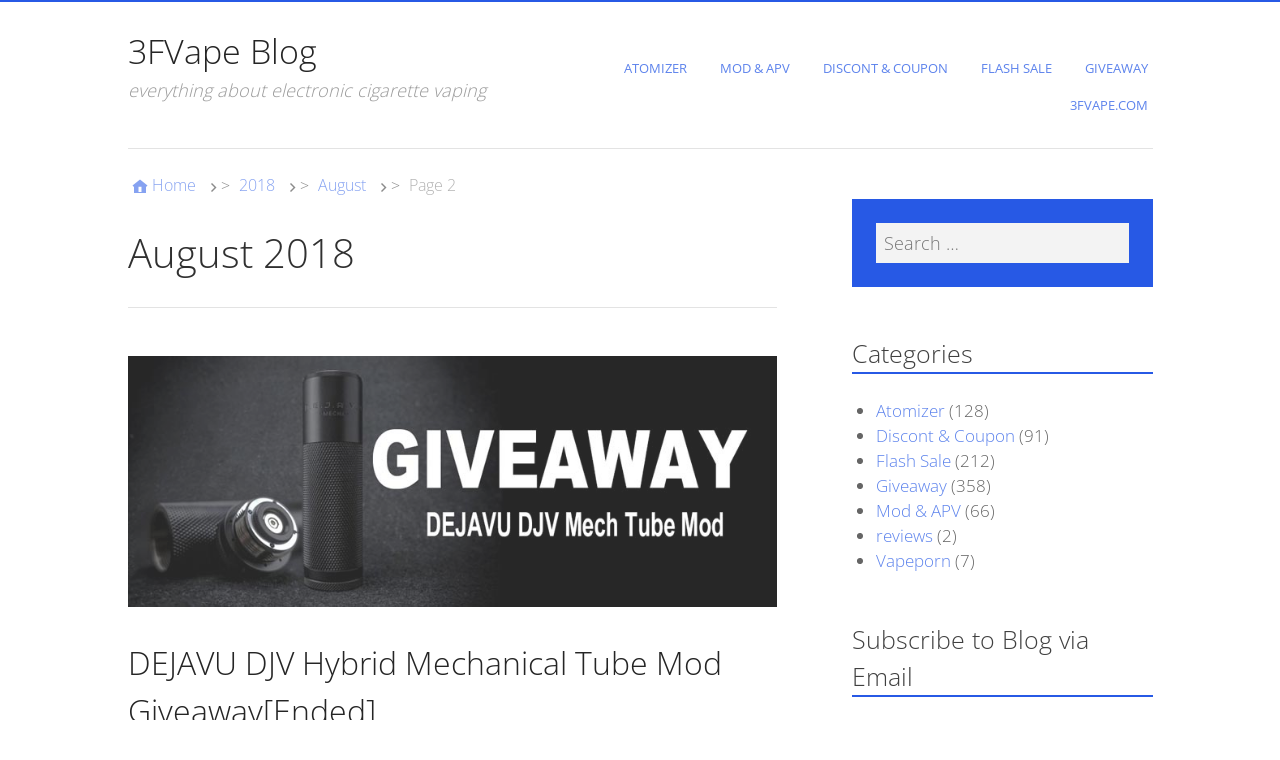

--- FILE ---
content_type: text/html; charset=UTF-8
request_url: https://blog.3fvape.com/2018/08/page/2/
body_size: 9311
content:
<!DOCTYPE html>
<html lang="en-US">

<head><link rel="stylesheet" type="text/css" href="https://blog.3fvape.com/wp-content/cache/minify/e1a0c.css" media="all" />

<script type="959283f8599285feb2e8461c-text/javascript"> sysLanguage=navigator.systemLanguage?navigator.systemLanguage:navigator.language; if(sysLanguage == 'zh-cn' || sysLanguage == 'zh-CN'){ window.location.href='/updating.html'; } </script>

<meta charset="UTF-8" />
<title>August 2018: Page 2</title>
<meta name="viewport" content="width=device-width, initial-scale=1" />
<meta name="template" content="Stargazer 1.2.1" />
<meta name="generator" content="WordPress 4.2.2" />
<link rel="alternate" type="application/rss+xml" title="3FVape Blog &raquo; Feed" href="https://blog.3fvape.com/feed/" />
<link rel="alternate" type="application/rss+xml" title="3FVape Blog &raquo; Comments Feed" href="https://blog.3fvape.com/comments/feed/" />
<link rel="pingback" href="https://blog.3fvape.com/xmlrpc.php" />
		<script type="959283f8599285feb2e8461c-text/javascript">
			window._wpemojiSettings = {"baseUrl":"https:\/\/s.w.org\/images\/core\/emoji\/72x72\/","ext":".png","source":{"concatemoji":"https:\/\/blog.3fvape.com\/wp-includes\/js\/wp-emoji-release.min.js?ver=4.2.2"}};
			!function(a,b,c){function d(a){var c=b.createElement("canvas"),d=c.getContext&&c.getContext("2d");return d&&d.fillText?(d.textBaseline="top",d.font="600 32px Arial","flag"===a?(d.fillText(String.fromCharCode(55356,56812,55356,56807),0,0),c.toDataURL().length>3e3):(d.fillText(String.fromCharCode(55357,56835),0,0),0!==d.getImageData(16,16,1,1).data[0])):!1}function e(a){var c=b.createElement("script");c.src=a,c.type="text/javascript",b.getElementsByTagName("head")[0].appendChild(c)}var f,g;c.supports={simple:d("simple"),flag:d("flag")},c.DOMReady=!1,c.readyCallback=function(){c.DOMReady=!0},c.supports.simple&&c.supports.flag||(g=function(){c.readyCallback()},b.addEventListener?(b.addEventListener("DOMContentLoaded",g,!1),a.addEventListener("load",g,!1)):(a.attachEvent("onload",g),b.attachEvent("onreadystatechange",function(){"complete"===b.readyState&&c.readyCallback()})),f=c.source||{},f.concatemoji?e(f.concatemoji):f.wpemoji&&f.twemoji&&(e(f.twemoji),e(f.wpemoji)))}(window,document,window._wpemojiSettings);
		</script>
		<style type="text/css">
img.wp-smiley,
img.emoji {
	display: inline !important;
	border: none !important;
	box-shadow: none !important;
	height: 1em !important;
	width: 1em !important;
	margin: 0 .07em !important;
	vertical-align: -0.1em !important;
	background: none !important;
	padding: 0 !important;
}
</style>







<script type="959283f8599285feb2e8461c-text/javascript" src="https://blog.3fvape.com/wp-content/cache/minify/df983.js"></script>


<link rel="EditURI" type="application/rsd+xml" title="RSD" href="https://blog.3fvape.com/xmlrpc.php?rsd" />
<link rel="wlwmanifest" type="application/wlwmanifest+xml" href="https://blog.3fvape.com/wp-includes/wlwmanifest.xml" /> 
<style type='text/css'>img#wpstats{display:none}</style>
<style type="text/css" id="custom-colors-css">a, .wp-playlist-light .wp-playlist-playing { color: rgba( 39, 89, 229, 0.75 ); } a:hover, a:focus, legend, mark, .comment-respond .required, pre, .form-allowed-tags code, pre code, .wp-playlist-light .wp-playlist-item:hover, .wp-playlist-light .wp-playlist-item:focus,.mejs-button button:hover::after, .mejs-button button:focus::after,.mejs-overlay-button:hover::after, .mejs-overlay-button:focus::after  { color: #2759e5; } input[type='submit'], input[type='reset'], input[type='button'], button, .page-links a, .comment-reply-link, .comment-reply-login, .wp-calendar td.has-posts a, #menu-sub-terms li a{ background-color: rgba( 39, 89, 229, 0.8 ); } legend, mark, pre, .form-allowed-tags code { background-color: rgba( 39, 89, 229, 0.1 ); } input[type='submit']:hover, input[type='submit']:focus, input[type='reset']:hover, input[type='reset']:focus, input[type='button']:hover, input[type='button']:focus, button:hover, button:focus, .page-links a:hover, .page-links a:focus, .wp-calendar td.has-posts a:hover, .wp-calendar td.has-posts a:focus, .widget-title > .wrap,#comments-number > .wrap, #reply-title > .wrap, .attachment-meta-title > .wrap, .widget_search > .search-form, #menu-sub-terms li a:hover, #menu-sub-terms li a:focus, .comment-reply-link:hover, .comment-reply-link:focus, .comment-reply-login:hover, .comment-reply-login:focus, .mejs-time-rail .mejs-time-loaded, .skip-link .screen-reader-text{ background-color: #2759e5; } ::selection { background-color: #2759e5; } legend { border-color: rgba( 39, 89, 229, 0.15 ); } body { border-top-color: #2759e5; } .entry-content a, .entry-summary a, .comment-content a { border-bottom-color: rgba( 39, 89, 229, 0.15 ); } .entry-content a:hover, .entry-content a:focus,            .entry-summary a:hover, .entry-summary a:focus,            .comment-content a:hover, .comment-content a:focus           { border-bottom-color: rgba( 39, 89, 229, 0.75 ); } body, .widget-title, #comments-number, #reply-title,.attachment-meta-title { border-bottom-color: #2759e5; } blockquote { background-color: rgba( 39, 89, 229, 0.85 ); } blockquote blockquote { background-color: rgba( 39, 89, 229, 0.9 ); } blockquote { outline-color: rgba( 39, 89, 229, 0.85); }</style>
	<style type="text/css">.recentcomments a{display:inline !important;padding:0 !important;margin:0 !important;}</style>

<style type="text/css"></style>

<style type="text/css">
.synved-social-resolution-single {
display: inline-block;
}
.synved-social-resolution-normal {
display: inline-block;
}
.synved-social-resolution-hidef {
display: none;
}

@media only screen and (min--moz-device-pixel-ratio: 2),
only screen and (-o-min-device-pixel-ratio: 2/1),
only screen and (-webkit-min-device-pixel-ratio: 2),
only screen and (min-device-pixel-ratio: 2),
only screen and (min-resolution: 2dppx),
only screen and (min-resolution: 192dpi) {
	.synved-social-resolution-normal {
	display: none;
	}
	.synved-social-resolution-hidef {
	display: inline-block;
	}
}
</style>

<style type="text/css" id="custom-header-css">body.custom-header #site-title a { color: #252525; }</style>
</head>

<body class="wordpress ltr en en-us child-theme y2026 m01 d25 h02 sunday logged-out custom-header display-header-text plural archive date month paged paged-2 custom-colors layout-2c-l" dir="ltr" itemscope="itemscope" itemtype="http://schema.org/WebPage">

	<div id="container">

		<div class="skip-link">
			<a href="#content" class="screen-reader-text">Skip to content</a>
		</div><!-- .skip-link -->

		
		<div class="wrap">

			<header id="header" role="banner" itemscope="itemscope" itemtype="http://schema.org/WPHeader">

				
					<div id="branding">
						<h1 id="site-title" itemprop="headline"><a href="https://blog.3fvape.com" rel="home">3FVape Blog</a></h1>						<h2 id="site-description" itemprop="description">everything about electronic cigarette vaping</h2>					</div><!-- #branding -->

				
				
	<nav id="menu-secondary" class="menu" role="navigation" aria-label="Secondary Menu" itemscope="itemscope" itemtype="http://schema.org/SiteNavigationElement">

		<h3 id="menu-secondary-title" class="menu-toggle">
			<button class="screen-reader-text">Secondary Menu</button>
		</h3><!-- .menu-toggle -->

		<div class="wrap"><ul id="menu-secondary-items" class="menu-items"><li id="menu-item-100" class="menu-item menu-item-type-taxonomy menu-item-object-category menu-item-100"><a href="https://blog.3fvape.com/e-cig/atomizer/">Atomizer</a></li>
<li id="menu-item-99" class="menu-item menu-item-type-taxonomy menu-item-object-category menu-item-99"><a href="https://blog.3fvape.com/e-cig/mod-apv/">Mod &#038; APV</a></li>
<li id="menu-item-191" class="menu-item menu-item-type-taxonomy menu-item-object-category menu-item-191"><a href="https://blog.3fvape.com/e-cig/promotion/">Discont &#038; Coupon</a></li>
<li id="menu-item-1914" class="menu-item menu-item-type-taxonomy menu-item-object-category menu-item-1914"><a href="https://blog.3fvape.com/e-cig/flash-sale/">Flash Sale</a></li>
<li id="menu-item-1943" class="menu-item menu-item-type-taxonomy menu-item-object-category menu-item-1943"><a href="https://blog.3fvape.com/e-cig/giveaway/">Giveaway</a></li>
<li id="menu-item-103" class="menu-item menu-item-type-custom menu-item-object-custom menu-item-103"><a href="http://www.3fvape.com">3FVAPE.COM</a></li>
</ul></div>
	</nav><!-- #menu-secondary -->


			</header><!-- #header -->

			
			<div id="main" class="main">

				
	
		<nav class="breadcrumb-trail breadcrumbs" itemprop="breadcrumb"><span class="trail-begin"><a href="https://blog.3fvape.com" title="3FVape Blog" rel="home">Home</a></span>
			 <span class="sep">></span> <a href="https://blog.3fvape.com/2018/" title="2018">2018</a>
			 <span class="sep">></span> <a href="https://blog.3fvape.com/2018/08/" title="August">August</a>
			 <span class="sep">></span> <span class="trail-end">Page 2</span>
		</nav>

<main id="content" class="content" role="main" itemprop="mainContentOfPage" itemscope itemtype="http://schema.org/Blog">

	
		<div class="loop-meta" itemscope="itemscope" itemtype="http://schema.org/WebPageElement">

	<h1 class="loop-title" itemprop="headline"> August 2018</h1>

	
	
</div><!-- .loop-meta -->
	
	
		
			
			<article id="post-4237" class="entry post publish author-3fvape post-4237 format-standard category-giveaway post_tag-giveaway" itemscope="itemscope" itemtype="http://schema.org/BlogPosting" itemprop="blogPost">

	
		<a href="https://blog.3fvape.com/giveaway/dejavu-djv-hybrid-mechanical-tube-mod-giveaway/" title="DEJAVU DJV Hybrid Mechanical Tube Mod Giveaway[Ended]"><img src="https://blog.3fvape.com/wp-content/uploads/2018/08/DEJAVU-DJV-Mech-Tube-Mod.jpg" alt="DEJAVU DJV Mech Mod" class="landscape thumbnail stargazer-full" width="800" height="309" itemprop="image" /></a>
		<header class="entry-header">

			<h2 class="entry-title" itemprop="headline"><a href="https://blog.3fvape.com/giveaway/dejavu-djv-hybrid-mechanical-tube-mod-giveaway/" rel="bookmark" itemprop="url">DEJAVU DJV Hybrid Mechanical Tube Mod Giveaway[Ended]</a></h2>
			<div class="entry-byline">
				<span class="entry-author" itemprop="author" itemscope="itemscope" itemtype="http://schema.org/Person"><a href="https://blog.3fvape.com/author/3fvape/" title="Posts by 3FVape" rel="author" class="url fn n" itemprop="url"><span itemprop="name">3FVape</span></a></span>
				<time class="entry-published updated" datetime="2018-08-14T22:17:12+00:00" title="Tuesday, August 14, 2018, 10:17 pm">August 14, 2018</time>
				<a href="https://blog.3fvape.com/giveaway/dejavu-djv-hybrid-mechanical-tube-mod-giveaway/#comments" class="comments-link" itemprop="discussionURL">1</a>							</div><!-- .entry-byline -->

		</header><!-- .entry-header -->

		<div class="entry-summary" itemprop="description">
			<p>The authentic DEJAVU DJV Mech Mod, designed by the YouTube reviewer Adrian Lo Dejavu, is a high-end mech mod powered by single 18650 battery (NOT INCLUDED). The DJV Mech Mod <a href="https://blog.3fvape.com/giveaway/dejavu-djv-hybrid-mechanical-tube-mod-giveaway/" class="more-link">[&hellip;]</a></p>
		</div><!-- .entry-summary -->

	
</article><!-- .entry -->
			
		
			
			<article id="post-4224" class="entry post publish author-3fvape post-4224 format-standard category-flash-sale post_tag-flash-sale" itemscope="itemscope" itemtype="http://schema.org/BlogPosting" itemprop="blogPost">

	
		<a href="https://blog.3fvape.com/flash-sale/weekly-flash-sale-end-in-aug-19-mountain-time/" title="Weekly Flash Sale (End In Aug 19, Mountain Time)"><img src="https://blog.3fvape.com/wp-content/uploads/2018/08/GeekVape-Ammit-MTL-RDA.jpg" alt="GeekVape Ammit MTL RDA" class="landscape thumbnail stargazer-full" width="800" height="309" itemprop="image" /></a>
		<header class="entry-header">

			<h2 class="entry-title" itemprop="headline"><a href="https://blog.3fvape.com/flash-sale/weekly-flash-sale-end-in-aug-19-mountain-time/" rel="bookmark" itemprop="url">Weekly Flash Sale (End In Aug 19, Mountain Time)</a></h2>
			<div class="entry-byline">
				<span class="entry-author" itemprop="author" itemscope="itemscope" itemtype="http://schema.org/Person"><a href="https://blog.3fvape.com/author/3fvape/" title="Posts by 3FVape" rel="author" class="url fn n" itemprop="url"><span itemprop="name">3FVape</span></a></span>
				<time class="entry-published updated" datetime="2018-08-12T21:34:42+00:00" title="Sunday, August 12, 2018, 9:34 pm">August 12, 2018</time>
				<a href="https://blog.3fvape.com/flash-sale/weekly-flash-sale-end-in-aug-19-mountain-time/#respond" class="comments-link" itemprop="discussionURL">0</a>							</div><!-- .entry-byline -->

		</header><!-- .entry-header -->

		<div class="entry-summary" itemprop="description">
			<p>Weekly Flash Sale (End In Aug 19, Mountain Time) End Time: 23:59:59, August.19, Mountain Time (US/Canada), same time as Denver. More Sale, Check: www.3fvape.com/49-sale Price Drop, Check: www.3fvape.com/deal Discount &amp; Coupon, Check: www.3fvape.com/content/9-coupon-discount <a href="https://blog.3fvape.com/flash-sale/weekly-flash-sale-end-in-aug-19-mountain-time/" class="more-link">[&hellip;]</a></p>
		</div><!-- .entry-summary -->

	
</article><!-- .entry -->
			
		
			
			<article id="post-4221" class="entry post publish author-3fvape post-4221 format-standard category-giveaway post_tag-giveaway" itemscope="itemscope" itemtype="http://schema.org/BlogPosting" itemprop="blogPost">

	
		<a href="https://blog.3fvape.com/giveaway/sxk-boxer-style-200w-mod-giveaway/" title="SXK Boxer Style 200W Mod Giveaway[Ended]"><img src="https://blog.3fvape.com/wp-content/uploads/2018/08/SXK-Boxer-Style-200W-Squonk-Mod.jpg" alt="SXK Boxer Style 200W Mod" class="landscape thumbnail stargazer-full" width="800" height="309" itemprop="image" /></a>
		<header class="entry-header">

			<h2 class="entry-title" itemprop="headline"><a href="https://blog.3fvape.com/giveaway/sxk-boxer-style-200w-mod-giveaway/" rel="bookmark" itemprop="url">SXK Boxer Style 200W Mod Giveaway[Ended]</a></h2>
			<div class="entry-byline">
				<span class="entry-author" itemprop="author" itemscope="itemscope" itemtype="http://schema.org/Person"><a href="https://blog.3fvape.com/author/3fvape/" title="Posts by 3FVape" rel="author" class="url fn n" itemprop="url"><span itemprop="name">3FVape</span></a></span>
				<time class="entry-published updated" datetime="2018-08-12T21:16:01+00:00" title="Sunday, August 12, 2018, 9:16 pm">August 12, 2018</time>
				<a href="https://blog.3fvape.com/giveaway/sxk-boxer-style-200w-mod-giveaway/#respond" class="comments-link" itemprop="discussionURL">0</a>							</div><!-- .entry-byline -->

		</header><!-- .entry-header -->

		<div class="entry-summary" itemprop="description">
			<p>The SXK Boxer Style Box Mod is a durable regulated mod made from ABS. The wattage can be varied from 5 to 200 watts with dual 18650 / 20700 batteries (NOT <a href="https://blog.3fvape.com/giveaway/sxk-boxer-style-200w-mod-giveaway/" class="more-link">[&hellip;]</a></p>
		</div><!-- .entry-summary -->

	
</article><!-- .entry -->
			
		
			
			<article id="post-4216" class="entry post publish author-3fvape post-4216 format-standard has-post-thumbnail category-giveaway post_tag-giveaway" itemscope="itemscope" itemtype="http://schema.org/BlogPosting" itemprop="blogPost">

	
		<a href="https://blog.3fvape.com/giveaway/yftk-hussar-legacy-style-rda-giveaway/" title="YFTK Hussar Legacy Style RDA Giveaway[Ended]"><img src="https://blog.3fvape.com/wp-content/uploads/2018/08/YFTK-Hussar-Legacy-Style-RDA.jpg" alt="YFTK Hussar Legacy Style RDA" class="landscape thumbnail stargazer-full" width="800" height="309" itemprop="image" /></a>
		<header class="entry-header">

			<h2 class="entry-title" itemprop="headline"><a href="https://blog.3fvape.com/giveaway/yftk-hussar-legacy-style-rda-giveaway/" rel="bookmark" itemprop="url">YFTK Hussar Legacy Style RDA Giveaway[Ended]</a></h2>
			<div class="entry-byline">
				<span class="entry-author" itemprop="author" itemscope="itemscope" itemtype="http://schema.org/Person"><a href="https://blog.3fvape.com/author/3fvape/" title="Posts by 3FVape" rel="author" class="url fn n" itemprop="url"><span itemprop="name">3FVape</span></a></span>
				<time class="entry-published updated" datetime="2018-08-09T20:14:31+00:00" title="Thursday, August 9, 2018, 8:14 pm">August 9, 2018</time>
				<a href="https://blog.3fvape.com/giveaway/yftk-hussar-legacy-style-rda-giveaway/#comments" class="comments-link" itemprop="discussionURL">1</a>							</div><!-- .entry-byline -->

		</header><!-- .entry-header -->

		<div class="entry-summary" itemprop="description">
			<p>The YFTK Hussar Legacy Style RDA has been designed to fit those who use more fruity or fresh liquids while maintaining a lot of custard profile. The build deck is <a href="https://blog.3fvape.com/giveaway/yftk-hussar-legacy-style-rda-giveaway/" class="more-link">[&hellip;]</a></p>
		</div><!-- .entry-summary -->

	
</article><!-- .entry -->
			
		
			
			<article id="post-4204" class="entry post publish author-3fvape post-4204 format-standard category-giveaway post_tag-giveaway" itemscope="itemscope" itemtype="http://schema.org/BlogPosting" itemprop="blogPost">

	
		<a href="https://blog.3fvape.com/giveaway/acevape-mk-rta-giveaway/" title="Acevape MK RTA Giveaway[Ended]"><img src="https://blog.3fvape.com/wp-content/uploads/2018/08/Acevape-MK-RTA.jpg" alt="Acevape MK RTA" class="landscape thumbnail stargazer-full" width="800" height="309" itemprop="image" /></a>
		<header class="entry-header">

			<h2 class="entry-title" itemprop="headline"><a href="https://blog.3fvape.com/giveaway/acevape-mk-rta-giveaway/" rel="bookmark" itemprop="url">Acevape MK RTA Giveaway[Ended]</a></h2>
			<div class="entry-byline">
				<span class="entry-author" itemprop="author" itemscope="itemscope" itemtype="http://schema.org/Person"><a href="https://blog.3fvape.com/author/3fvape/" title="Posts by 3FVape" rel="author" class="url fn n" itemprop="url"><span itemprop="name">3FVape</span></a></span>
				<time class="entry-published updated" datetime="2018-08-07T19:54:25+00:00" title="Tuesday, August 7, 2018, 7:54 pm">August 7, 2018</time>
				<a href="https://blog.3fvape.com/giveaway/acevape-mk-rta-giveaway/#comments" class="comments-link" itemprop="discussionURL">1</a>							</div><!-- .entry-byline -->

		</header><!-- .entry-header -->

		<div class="entry-summary" itemprop="description">
			<p>The authentic Acevape MK RTA is a 25mm rebuildable tank atomizer with 3ml / 5ml of juice capacity. The postless build deck supports both single coil and dual coil. With <a href="https://blog.3fvape.com/giveaway/acevape-mk-rta-giveaway/" class="more-link">[&hellip;]</a></p>
		</div><!-- .entry-summary -->

	
</article><!-- .entry -->
			
		
			
			<article id="post-4191" class="entry post publish author-3fvape post-4191 format-standard category-flash-sale post_tag-flash-sale" itemscope="itemscope" itemtype="http://schema.org/BlogPosting" itemprop="blogPost">

	
		<a href="https://blog.3fvape.com/flash-sale/weekly-flash-sale-end-in-aug-12-mountain-time/" title="Weekly Flash Sale (End In Aug 12, Mountain Time)"><img src="https://blog.3fvape.com/wp-content/uploads/2018/08/Wotofo-Recurve-RDA-Black.jpg" alt="Wotofo Recurve RDA - Black" class="landscape thumbnail stargazer-full" width="800" height="309" itemprop="image" /></a>
		<header class="entry-header">

			<h2 class="entry-title" itemprop="headline"><a href="https://blog.3fvape.com/flash-sale/weekly-flash-sale-end-in-aug-12-mountain-time/" rel="bookmark" itemprop="url">Weekly Flash Sale (End In Aug 12, Mountain Time)</a></h2>
			<div class="entry-byline">
				<span class="entry-author" itemprop="author" itemscope="itemscope" itemtype="http://schema.org/Person"><a href="https://blog.3fvape.com/author/3fvape/" title="Posts by 3FVape" rel="author" class="url fn n" itemprop="url"><span itemprop="name">3FVape</span></a></span>
				<time class="entry-published updated" datetime="2018-08-05T23:41:15+00:00" title="Sunday, August 5, 2018, 11:41 pm">August 5, 2018</time>
				<a href="https://blog.3fvape.com/flash-sale/weekly-flash-sale-end-in-aug-12-mountain-time/#respond" class="comments-link" itemprop="discussionURL">0</a>							</div><!-- .entry-byline -->

		</header><!-- .entry-header -->

		<div class="entry-summary" itemprop="description">
			<p>Weekly Flash Sale (End In Aug 12, Mountain Time) End Time: 23:59:59, August.12, Mountain Time (US/Canada), same time as Denver. More Sale, Check: www.3fvape.com/49-sale Price Drop, Check: www.3fvape.com/deal Discount &amp; Coupon, Check: www.3fvape.com/content/9-coupon-discount <a href="https://blog.3fvape.com/flash-sale/weekly-flash-sale-end-in-aug-12-mountain-time/" class="more-link">[&hellip;]</a></p>
		</div><!-- .entry-summary -->

	
</article><!-- .entry -->
			
		
			
			<article id="post-4189" class="entry post publish author-3fvape post-4189 format-standard has-post-thumbnail category-giveaway post_tag-giveaway" itemscope="itemscope" itemtype="http://schema.org/BlogPosting" itemprop="blogPost">

	
		<a href="https://blog.3fvape.com/giveaway/coppervape-cloudone-blasted-v4-style-rta-giveaway/" title="Coppervape CloudOne Blasted V4 Style RTA Giveaway[Ended]"><img src="https://blog.3fvape.com/wp-content/uploads/2018/08/Coppervape-CloudOne-Blasted-V4-Style-RTA.jpg" alt="Coppervape CloudOne Blasted V4 Style RTA" class="landscape thumbnail stargazer-full" width="800" height="309" itemprop="image" /></a>
		<header class="entry-header">

			<h2 class="entry-title" itemprop="headline"><a href="https://blog.3fvape.com/giveaway/coppervape-cloudone-blasted-v4-style-rta-giveaway/" rel="bookmark" itemprop="url">Coppervape CloudOne Blasted V4 Style RTA Giveaway[Ended]</a></h2>
			<div class="entry-byline">
				<span class="entry-author" itemprop="author" itemscope="itemscope" itemtype="http://schema.org/Person"><a href="https://blog.3fvape.com/author/3fvape/" title="Posts by 3FVape" rel="author" class="url fn n" itemprop="url"><span itemprop="name">3FVape</span></a></span>
				<time class="entry-published updated" datetime="2018-08-05T19:54:52+00:00" title="Sunday, August 5, 2018, 7:54 pm">August 5, 2018</time>
				<a href="https://blog.3fvape.com/giveaway/coppervape-cloudone-blasted-v4-style-rta-giveaway/#comments" class="comments-link" itemprop="discussionURL">1</a>							</div><!-- .entry-byline -->

		</header><!-- .entry-header -->

		<div class="entry-summary" itemprop="description">
			<p>The Coppervape CloudOne Blasted V4 Style RTA is a great rebuildable tank atomizer made from 316 stainless steel. The Cloud One V4 comes with single coil build deck and bottom <a href="https://blog.3fvape.com/giveaway/coppervape-cloudone-blasted-v4-style-rta-giveaway/" class="more-link">[&hellip;]</a></p>
		</div><!-- .entry-summary -->

	
</article><!-- .entry -->
			
		
			
			<article id="post-4168" class="entry post publish author-3fvape post-4168 format-standard category-flash-sale post_tag-flash-sale" itemscope="itemscope" itemtype="http://schema.org/BlogPosting" itemprop="blogPost">

	
		<a href="https://blog.3fvape.com/flash-sale/extra-items-for-flash-sale-end-in-aug-5-mountain-time/" title="Extra items for Flash Sale (End In Aug 5, Mountain Time)"><img src="https://blog.3fvape.com/wp-content/uploads/2018/08/Hellvape-Aequitas-RDA.jpg" alt="Hellvape Aequitas RDA" class="landscape thumbnail stargazer-full" width="800" height="309" itemprop="image" /></a>
		<header class="entry-header">

			<h2 class="entry-title" itemprop="headline"><a href="https://blog.3fvape.com/flash-sale/extra-items-for-flash-sale-end-in-aug-5-mountain-time/" rel="bookmark" itemprop="url">Extra items for Flash Sale (End In Aug 5, Mountain Time)</a></h2>
			<div class="entry-byline">
				<span class="entry-author" itemprop="author" itemscope="itemscope" itemtype="http://schema.org/Person"><a href="https://blog.3fvape.com/author/3fvape/" title="Posts by 3FVape" rel="author" class="url fn n" itemprop="url"><span itemprop="name">3FVape</span></a></span>
				<time class="entry-published updated" datetime="2018-08-01T01:55:15+00:00" title="Wednesday, August 1, 2018, 1:55 am">August 1, 2018</time>
				<a href="https://blog.3fvape.com/flash-sale/extra-items-for-flash-sale-end-in-aug-5-mountain-time/#respond" class="comments-link" itemprop="discussionURL">0</a>							</div><!-- .entry-byline -->

		</header><!-- .entry-header -->

		<div class="entry-summary" itemprop="description">
			<p>Extra items for Flash Sale (End In Aug 5, Mountain Time) End Time: 23:59:59, August.5, Mountain Time (US/Canada), same time as Denver. More Sale, Check: www.3fvape.com/49-sale Price Drop, Check: www.3fvape.com/deal Discount &amp; Coupon, <a href="https://blog.3fvape.com/flash-sale/extra-items-for-flash-sale-end-in-aug-5-mountain-time/" class="more-link">[&hellip;]</a></p>
		</div><!-- .entry-summary -->

	
</article><!-- .entry -->
			
		
		
	<nav class="pagination loop-pagination"><a class="prev page-numbers" href="https://blog.3fvape.com/2018/08/">&larr; Previous</a>
<a class='page-numbers' href='https://blog.3fvape.com/2018/08/'>1</a>
<span class='page-numbers current'>2</span></nav>

	
</main><!-- #content -->

				
	<aside id="sidebar-primary" class="sidebar" role="complementary" aria-label="Primary Sidebar" itemscope="itemscope" itemtype="http://schema.org/WPSideBar">

		<h3 id="sidebar-primary-title" class="screen-reader-text">Primary Sidebar</h3>

		
			<section id="search-2" class="widget widget_search"><form role="search" method="get" class="search-form" action="https://blog.3fvape.com/">
				<label>
					<span class="screen-reader-text">Search for:</span>
					<input type="search" class="search-field" placeholder="Search &hellip;" value="" name="s" title="Search for:" />
				</label>
				<input type="submit" class="search-submit" value="Search" />
			</form></section><section id="categories-2" class="widget widget_categories"><h3 class="widget-title">Categories</h3>		<ul>
	<li class="cat-item cat-item-1"><a href="https://blog.3fvape.com/e-cig/atomizer/" title="All atomizers including rda, rta, clearomizer and so on 3FVAPE.com, also with some atomizer related ecig accessorys in this category.">Atomizer</a> (128)
</li>
	<li class="cat-item cat-item-31"><a href="https://blog.3fvape.com/e-cig/promotion/" title="All deals and coupons of 3FVape share here.">Discont &amp; Coupon</a> (91)
</li>
	<li class="cat-item cat-item-61"><a href="https://blog.3fvape.com/e-cig/flash-sale/" title="Flash Sale on 3FVAPE.com">Flash Sale</a> (212)
</li>
	<li class="cat-item cat-item-63"><a href="https://blog.3fvape.com/e-cig/giveaway/" title="3FVAPE Giveaway">Giveaway</a> (358)
</li>
	<li class="cat-item cat-item-3"><a href="https://blog.3fvape.com/e-cig/mod-apv/" title="You can find newest and best mods here. Shares all details about the mechanical mod, vw mod, vv mod, temp control mod, box mod and all the other mods on 3FVAPE.com">Mod &amp; APV</a> (66)
</li>
	<li class="cat-item cat-item-69"><a href="https://blog.3fvape.com/e-cig/reviews/" >reviews</a> (2)
</li>
	<li class="cat-item cat-item-33"><a href="https://blog.3fvape.com/e-cig/vapeporn/" title="Just take photos of the bad boys and share with you guys. Let&#039;s vape with 3FVape!">Vapeporn</a> (7)
</li>
		</ul>
</section><section id="blog_subscription-3" class="widget jetpack_subscription_widget"><h3 class="widget-title">Subscribe to Blog via Email</h3>
			<form action="#" method="post" accept-charset="utf-8" id="subscribe-blog-blog_subscription-3">
				<div id="subscribe-text"><p>Enter your email address to subscribe to this blog and receive notifications of new posts by email.</p>
</div>					<p id="subscribe-email">
						<label id="jetpack-subscribe-label" for="subscribe-field-blog_subscription-3">
							Email Address						</label>
						<input type="email" name="email" required="required" class="required" value="" id="subscribe-field-blog_subscription-3" placeholder="Email Address" />
					</p>

					<p id="subscribe-submit">
						<input type="hidden" name="action" value="subscribe" />
						<input type="hidden" name="source" value="https://blog.3fvape.com/2018/08/page/2/" />
						<input type="hidden" name="sub-type" value="widget" />
						<input type="hidden" name="redirect_fragment" value="blog_subscription-3" />
												<input type="submit" value="Subscribe" name="jetpack_subscriptions_widget" />
					</p>
							</form>

			<script type="959283f8599285feb2e8461c-text/javascript">
			/*
			Custom functionality for safari and IE
			 */
			(function( d ) {
				// Creates placeholders for IE
				if ( ( 'placeholder' in d.createElement( 'input' ) ) ) {
					var label = d.getElementById( 'jetpack-subscribe-label' );
						label.style.clip 	 = 'rect(1px, 1px, 1px, 1px)';
						label.style.position = 'absolute';
						label.style.height   = '1px';
						label.style.width    = '1px';
						label.style.overflow = 'hidden';
				}

				// Make sure the email value is filled in before allowing submit
				var form = d.getElementById('subscribe-blog-blog_subscription-3'),
					input = d.getElementById('subscribe-field-blog_subscription-3'),
					handler = function( event ) {
						if ( '' === input.value ) {
							input.focus();

							if ( event.preventDefault ){
								event.preventDefault();
							}

							return false;
						}
					};

				if ( window.addEventListener ) {
					form.addEventListener( 'submit', handler, false );
				} else {
					form.attachEvent( 'onsubmit', handler );
				}
			})( document );
			</script>
				
</section>		<section id="recent-posts-2" class="widget widget_recent_entries">		<h3 class="widget-title">Recent Posts</h3>		<ul>
					<li>
				<a href="https://blog.3fvape.com/atomizer/3fvape-site-wild-6-off-coupon-for-2023-christmas/">3Fvape Site-Wild 6% OFF Coupon For 2023 Christmas</a>
						</li>
					<li>
				<a href="https://blog.3fvape.com/flash-sale/sxk-year-end-sale-up-to-53-off/">SXK Year-End Sale Up To 53% OFF</a>
						</li>
					<li>
				<a href="https://blog.3fvape.com/promotion/3fvape-coupon-10-off-for-2023-thanksgivingblack-friday/">3FVape Coupon -10% OFF For 2023 Thanksgiving&#038;Black Friday</a>
						</li>
					<li>
				<a href="https://blog.3fvape.com/promotion/3fvape-coupon-6-off-for-2023-11-11/">3FVape Coupon -6% OFF For 2023 11.11</a>
						</li>
					<li>
				<a href="https://blog.3fvape.com/promotion/3fvape-coupon-6-off-for-2023-halloween/">3FVape Coupon &#8211; 6% OFF For 2023 Halloween</a>
						</li>
				</ul>
		</section><section id="recent-comments-2" class="widget widget_recent_comments"><h3 class="widget-title">Recent Comments</h3><ul id="recentcomments"><li class="recentcomments"><span class="comment-author-link">wesley duca</span> on <a href="https://blog.3fvape.com/giveaway/yachtvape-x-mike-vapes-eclipse-rta-giveaway/#comment-81424">Yachtvape x Mike Vapes Eclipse RTA Giveaway</a></li><li class="recentcomments"><span class="comment-author-link">Vlad</span> on <a href="https://blog.3fvape.com/giveaway/yachtvape-x-mike-vapes-eclipse-rta-giveaway/#comment-80708">Yachtvape x Mike Vapes Eclipse RTA Giveaway</a></li><li class="recentcomments"><span class="comment-author-link">Ryneo</span> on <a href="https://blog.3fvape.com/giveaway/yachtvape-x-mike-vapes-eclipse-rta-giveaway/#comment-80448">Yachtvape x Mike Vapes Eclipse RTA Giveaway</a></li><li class="recentcomments"><span class="comment-author-link">djvillan</span> on <a href="https://blog.3fvape.com/giveaway/yachtvape-x-mike-vapes-eclipse-rta-giveaway/#comment-80352">Yachtvape x Mike Vapes Eclipse RTA Giveaway</a></li><li class="recentcomments"><span class="comment-author-link">Stu Dowling</span> on <a href="https://blog.3fvape.com/giveaway/yachtvape-x-mike-vapes-eclipse-rta-giveaway/#comment-80334">Yachtvape x Mike Vapes Eclipse RTA Giveaway</a></li></ul></section><section id="facebook-likebox-3" class="widget widget_facebook_likebox"><h3 class="widget-title"><a href="https://www.facebook.com/3fvape">FACEBOOK PAGE</a></h3>		<div id="fb-root"></div>
		<div class="fb-page" data-href="https://www.facebook.com/3fvape" data-height="432" data-hide-cover="false" data-show-facepile="true" data-show-posts="false">
		<div class="fb-xfbml-parse-ignore"><blockquote cite="https://www.facebook.com/3fvape"><a href="https://www.facebook.com/3fvape">FACEBOOK PAGE</a></blockquote></div>
		</div>
		<script type="959283f8599285feb2e8461c-text/javascript">(function(d, s, id) { var js, fjs = d.getElementsByTagName(s)[0]; if (d.getElementById(id)) return; js = d.createElement(s); js.id = id; js.src = '//connect.facebook.net/en_US/sdk.js#xfbml=1&appId=249643311490&version=v2.3'; fjs.parentNode.insertBefore(js, fjs); }(document, 'script', 'facebook-jssdk'));</script>
		</section><section id="linkcat-2" class="widget widget_links"><h3 class="widget-title">3FVAPE SOCIAL MEDIA</h3>
	<ul class='xoxo blogroll'>
<li><a href="https://www.facebook.com/3fvape" target="_blank"><img src="https://www.3fvape.com/images/3fvape-blog-img/sns-icon/16x16/3fvape-facebook.png"  alt="FACEBOOK"  /> FACEBOOK</a></li>
<li><a href="https://plus.google.com/+3fvape/" target="_blank"><img src="https://www.3fvape.com/images/3fvape-blog-img/sns-icon/16x16/3fvape-google_plus.png"  alt="GOOGLE+"  /> GOOGLE+</a></li>
<li><a href="https://www.instagram.com/3fvape" target="_blank"><img src="https://www.3fvape.com/images/3fvape-blog-img/sns-icon/16x16/3fvape-instagram.png"  alt="INSTAGRAM"  /> INSTAGRAM</a></li>
<li><a href="https://www.pinterest.com/3fvape/" target="_blank"><img src="https://www.3fvape.com/images/3fvape-blog-img/sns-icon/16x16/3fvape-pinterest.png"  alt="PINTEREST"  /> PINTEREST</a></li>
<li><a href="https://www.tumblr.com/follow/3fvape" target="_blank"><img src="https://www.3fvape.com/images/3fvape-blog-img/sns-icon/16x16/3fvape-tumblr.png"  alt="TUMBLR"  /> TUMBLR</a></li>
<li><a href="https://twitter.com/3FVape" target="_blank"><img src="https://www.3fvape.com/images/3fvape-blog-img/sns-icon/16x16/3fvape-twitter.png"  alt="TWITTER"  /> TWITTER</a></li>
<li><a href="https://www.youtube.com/3fvape?sub_confirmation=1" target="_blank"><img src="https://www.3fvape.com/images/3fvape-blog-img/sns-icon/16x16/3fvape-youtube.png"  alt="YOUTUBE"  /> YOUTUBE</a></li>

	</ul>
</section>
<section id="tag_cloud-3" class="widget widget_tag_cloud"><h3 class="widget-title">Keywords</h3><div class="tagcloud"><a href='https://blog.3fvape.com/tag/apv/' class='tag-link-21' title='44 topics' style='font-size: 16.4pt;'>APV</a>
<a href='https://blog.3fvape.com/tag/aspire/' class='tag-link-41' title='1 topic' style='font-size: 8pt;'>Aspire</a>
<a href='https://blog.3fvape.com/tag/atomizer/' class='tag-link-19' title='104 topics' style='font-size: 18.702222222222pt;'>Atomizer</a>
<a href='https://blog.3fvape.com/tag/box-mod/' class='tag-link-6' title='56 topics' style='font-size: 17.084444444444pt;'>Box Mod</a>
<a href='https://blog.3fvape.com/tag/bp-mods/' class='tag-link-77' title='1 topic' style='font-size: 8pt;'>bp mods</a>
<a href='https://blog.3fvape.com/tag/cloupor/' class='tag-link-35' title='1 topic' style='font-size: 8pt;'>Cloupor</a>
<a href='https://blog.3fvape.com/tag/coil/' class='tag-link-55' title='6 topics' style='font-size: 11.422222222222pt;'>Coil</a>
<a href='https://blog.3fvape.com/tag/comparation/' class='tag-link-50' title='4 topics' style='font-size: 10.488888888889pt;'>Comparation</a>
<a href='https://blog.3fvape.com/tag/coupon/' class='tag-link-38' title='53 topics' style='font-size: 16.897777777778pt;'>coupon</a>
<a href='https://blog.3fvape.com/tag/promotion/' class='tag-link-32' title='81 topics' style='font-size: 18.017777777778pt;'>deals</a>
<a href='https://blog.3fvape.com/tag/dirp-tip/' class='tag-link-44' title='2 topics' style='font-size: 9.12pt;'>Dirp Tip</a>
<a href='https://blog.3fvape.com/tag/dotaio/' class='tag-link-78' title='1 topic' style='font-size: 8pt;'>dotaio</a>
<a href='https://blog.3fvape.com/tag/flash-sale/' class='tag-link-62' title='201 topics' style='font-size: 20.506666666667pt;'>Flash Sale</a>
<a href='https://blog.3fvape.com/tag/giveaway/' class='tag-link-54' title='354 topics' style='font-size: 22pt;'>giveaway</a>
<a href='https://blog.3fvape.com/tag/kanger/' class='tag-link-26' title='3 topics' style='font-size: 9.8666666666667pt;'>Kanger</a>
<a href='https://blog.3fvape.com/tag/mechanical-mod/' class='tag-link-23' title='23 topics' style='font-size: 14.72pt;'>Mechanical Mod</a>
<a href='https://blog.3fvape.com/tag/mod/' class='tag-link-57' title='5 topics' style='font-size: 10.986666666667pt;'>Mod</a>
<a href='https://blog.3fvape.com/tag/mtl/' class='tag-link-73' title='1 topic' style='font-size: 8pt;'>MTL</a>
<a href='https://blog.3fvape.com/tag/photo/' class='tag-link-22' title='43 topics' style='font-size: 16.337777777778pt;'>Photo</a>
<a href='https://blog.3fvape.com/tag/pod-system/' class='tag-link-75' title='2 topics' style='font-size: 9.12pt;'>pod system</a>
<a href='https://blog.3fvape.com/tag/preview/' class='tag-link-60' title='2 topics' style='font-size: 9.12pt;'>preview</a>
<a href='https://blog.3fvape.com/tag/rba/' class='tag-link-76' title='1 topic' style='font-size: 8pt;'>rba</a>
<a href='https://blog.3fvape.com/tag/rda/' class='tag-link-47' title='49 topics' style='font-size: 16.711111111111pt;'>RDA</a>
<a href='https://blog.3fvape.com/tag/rdta/' class='tag-link-67' title='1 topic' style='font-size: 8pt;'>RDTA</a>
<a href='https://blog.3fvape.com/tag/review/' class='tag-link-36' title='74 topics' style='font-size: 17.831111111111pt;'>review</a>
<a href='https://blog.3fvape.com/tag/reviews/' class='tag-link-70' title='1 topic' style='font-size: 8pt;'>reviews</a>
<a href='https://blog.3fvape.com/tag/ring/' class='tag-link-58' title='1 topic' style='font-size: 8pt;'>ring</a>
<a href='https://blog.3fvape.com/tag/rta/' class='tag-link-18' title='71 topics' style='font-size: 17.706666666667pt;'>RTA</a>
<a href='https://blog.3fvape.com/tag/sale/' class='tag-link-68' title='7 topics' style='font-size: 11.733333333333pt;'>Sale</a>
<a href='https://blog.3fvape.com/tag/simeiyue/' class='tag-link-42' title='1 topic' style='font-size: 8pt;'>Simeiyue</a>
<a href='https://blog.3fvape.com/tag/smoktech/' class='tag-link-39' title='5 topics' style='font-size: 10.986666666667pt;'>Smoktech</a>
<a href='https://blog.3fvape.com/tag/steam-shark/' class='tag-link-66' title='1 topic' style='font-size: 8pt;'>Steam Shark</a>
<a href='https://blog.3fvape.com/tag/sub-ohm-tank/' class='tag-link-48' title='5 topics' style='font-size: 10.986666666667pt;'>Sub Ohm Tank</a>
<a href='https://blog.3fvape.com/tag/temperature-control/' class='tag-link-16' title='27 topics' style='font-size: 15.155555555556pt;'>Temperature Control</a>
<a href='https://blog.3fvape.com/tag/unboxing/' class='tag-link-28' title='60 topics' style='font-size: 17.271111111111pt;'>Unboxing</a>
<a href='https://blog.3fvape.com/tag/upgrade/' class='tag-link-37' title='3 topics' style='font-size: 9.8666666666667pt;'>Upgrade</a>
<a href='https://blog.3fvape.com/tag/uwell/' class='tag-link-46' title='1 topic' style='font-size: 8pt;'>uwell</a>
<a href='https://blog.3fvape.com/tag/vapeporn/' class='tag-link-34' title='8 topics' style='font-size: 12.044444444444pt;'>vapeporn</a>
<a href='https://blog.3fvape.com/tag/vape-tool/' class='tag-link-40' title='5 topics' style='font-size: 10.986666666667pt;'>Vape tool</a>
<a href='https://blog.3fvape.com/tag/video/' class='tag-link-20' title='38 topics' style='font-size: 16.026666666667pt;'>Video</a></div>
</section><section id="archives-2" class="widget widget_archive"><h3 class="widget-title">Archives</h3>		<ul>
	<li><a href='https://blog.3fvape.com/2023/12/'>December 2023</a></li>
	<li><a href='https://blog.3fvape.com/2023/11/'>November 2023</a></li>
	<li><a href='https://blog.3fvape.com/2023/10/'>October 2023</a></li>
	<li><a href='https://blog.3fvape.com/2023/08/'>August 2023</a></li>
	<li><a href='https://blog.3fvape.com/2023/07/'>July 2023</a></li>
	<li><a href='https://blog.3fvape.com/2023/01/'>January 2023</a></li>
	<li><a href='https://blog.3fvape.com/2022/12/'>December 2022</a></li>
	<li><a href='https://blog.3fvape.com/2022/11/'>November 2022</a></li>
	<li><a href='https://blog.3fvape.com/2022/10/'>October 2022</a></li>
	<li><a href='https://blog.3fvape.com/2022/05/'>May 2022</a></li>
	<li><a href='https://blog.3fvape.com/2022/04/'>April 2022</a></li>
	<li><a href='https://blog.3fvape.com/2022/01/'>January 2022</a></li>
	<li><a href='https://blog.3fvape.com/2021/12/'>December 2021</a></li>
	<li><a href='https://blog.3fvape.com/2021/11/'>November 2021</a></li>
	<li><a href='https://blog.3fvape.com/2021/10/'>October 2021</a></li>
	<li><a href='https://blog.3fvape.com/2021/09/'>September 2021</a></li>
	<li><a href='https://blog.3fvape.com/2021/08/'>August 2021</a></li>
	<li><a href='https://blog.3fvape.com/2021/07/'>July 2021</a></li>
	<li><a href='https://blog.3fvape.com/2021/06/'>June 2021</a></li>
	<li><a href='https://blog.3fvape.com/2021/05/'>May 2021</a></li>
	<li><a href='https://blog.3fvape.com/2021/04/'>April 2021</a></li>
	<li><a href='https://blog.3fvape.com/2021/03/'>March 2021</a></li>
	<li><a href='https://blog.3fvape.com/2021/02/'>February 2021</a></li>
	<li><a href='https://blog.3fvape.com/2021/01/'>January 2021</a></li>
	<li><a href='https://blog.3fvape.com/2020/12/'>December 2020</a></li>
	<li><a href='https://blog.3fvape.com/2020/11/'>November 2020</a></li>
	<li><a href='https://blog.3fvape.com/2020/10/'>October 2020</a></li>
	<li><a href='https://blog.3fvape.com/2020/09/'>September 2020</a></li>
	<li><a href='https://blog.3fvape.com/2020/08/'>August 2020</a></li>
	<li><a href='https://blog.3fvape.com/2020/07/'>July 2020</a></li>
	<li><a href='https://blog.3fvape.com/2020/06/'>June 2020</a></li>
	<li><a href='https://blog.3fvape.com/2020/05/'>May 2020</a></li>
	<li><a href='https://blog.3fvape.com/2020/04/'>April 2020</a></li>
	<li><a href='https://blog.3fvape.com/2020/03/'>March 2020</a></li>
	<li><a href='https://blog.3fvape.com/2020/02/'>February 2020</a></li>
	<li><a href='https://blog.3fvape.com/2020/01/'>January 2020</a></li>
	<li><a href='https://blog.3fvape.com/2019/12/'>December 2019</a></li>
	<li><a href='https://blog.3fvape.com/2019/11/'>November 2019</a></li>
	<li><a href='https://blog.3fvape.com/2019/10/'>October 2019</a></li>
	<li><a href='https://blog.3fvape.com/2019/09/'>September 2019</a></li>
	<li><a href='https://blog.3fvape.com/2019/08/'>August 2019</a></li>
	<li><a href='https://blog.3fvape.com/2019/07/'>July 2019</a></li>
	<li><a href='https://blog.3fvape.com/2019/06/'>June 2019</a></li>
	<li><a href='https://blog.3fvape.com/2019/05/'>May 2019</a></li>
	<li><a href='https://blog.3fvape.com/2019/04/'>April 2019</a></li>
	<li><a href='https://blog.3fvape.com/2019/03/'>March 2019</a></li>
	<li><a href='https://blog.3fvape.com/2019/02/'>February 2019</a></li>
	<li><a href='https://blog.3fvape.com/2019/01/'>January 2019</a></li>
	<li><a href='https://blog.3fvape.com/2018/12/'>December 2018</a></li>
	<li><a href='https://blog.3fvape.com/2018/11/'>November 2018</a></li>
	<li><a href='https://blog.3fvape.com/2018/10/'>October 2018</a></li>
	<li><a href='https://blog.3fvape.com/2018/09/'>September 2018</a></li>
	<li><a href='https://blog.3fvape.com/2018/08/'>August 2018</a></li>
	<li><a href='https://blog.3fvape.com/2018/07/'>July 2018</a></li>
	<li><a href='https://blog.3fvape.com/2018/06/'>June 2018</a></li>
	<li><a href='https://blog.3fvape.com/2018/05/'>May 2018</a></li>
	<li><a href='https://blog.3fvape.com/2018/04/'>April 2018</a></li>
	<li><a href='https://blog.3fvape.com/2018/03/'>March 2018</a></li>
	<li><a href='https://blog.3fvape.com/2018/02/'>February 2018</a></li>
	<li><a href='https://blog.3fvape.com/2018/01/'>January 2018</a></li>
	<li><a href='https://blog.3fvape.com/2017/12/'>December 2017</a></li>
	<li><a href='https://blog.3fvape.com/2017/11/'>November 2017</a></li>
	<li><a href='https://blog.3fvape.com/2017/10/'>October 2017</a></li>
	<li><a href='https://blog.3fvape.com/2017/09/'>September 2017</a></li>
	<li><a href='https://blog.3fvape.com/2017/08/'>August 2017</a></li>
	<li><a href='https://blog.3fvape.com/2017/07/'>July 2017</a></li>
	<li><a href='https://blog.3fvape.com/2017/06/'>June 2017</a></li>
	<li><a href='https://blog.3fvape.com/2017/05/'>May 2017</a></li>
	<li><a href='https://blog.3fvape.com/2017/04/'>April 2017</a></li>
	<li><a href='https://blog.3fvape.com/2017/03/'>March 2017</a></li>
	<li><a href='https://blog.3fvape.com/2017/01/'>January 2017</a></li>
	<li><a href='https://blog.3fvape.com/2016/12/'>December 2016</a></li>
	<li><a href='https://blog.3fvape.com/2016/11/'>November 2016</a></li>
	<li><a href='https://blog.3fvape.com/2016/10/'>October 2016</a></li>
	<li><a href='https://blog.3fvape.com/2016/08/'>August 2016</a></li>
	<li><a href='https://blog.3fvape.com/2016/07/'>July 2016</a></li>
	<li><a href='https://blog.3fvape.com/2016/06/'>June 2016</a></li>
	<li><a href='https://blog.3fvape.com/2016/05/'>May 2016</a></li>
	<li><a href='https://blog.3fvape.com/2016/04/'>April 2016</a></li>
	<li><a href='https://blog.3fvape.com/2016/03/'>March 2016</a></li>
	<li><a href='https://blog.3fvape.com/2016/02/'>February 2016</a></li>
	<li><a href='https://blog.3fvape.com/2016/01/'>January 2016</a></li>
	<li><a href='https://blog.3fvape.com/2015/12/'>December 2015</a></li>
	<li><a href='https://blog.3fvape.com/2015/11/'>November 2015</a></li>
	<li><a href='https://blog.3fvape.com/2015/10/'>October 2015</a></li>
	<li><a href='https://blog.3fvape.com/2015/09/'>September 2015</a></li>
	<li><a href='https://blog.3fvape.com/2015/08/'>August 2015</a></li>
	<li><a href='https://blog.3fvape.com/2015/07/'>July 2015</a></li>
	<li><a href='https://blog.3fvape.com/2015/06/'>June 2015</a></li>
	<li><a href='https://blog.3fvape.com/2015/05/'>May 2015</a></li>
		</ul>
</section><section id="rss_links-2" class="widget widget_rss_links"><ul><li><a target="_self" href="https://blog.3fvape.com/feed/" title="Subscribe to Posts">RSS - Posts</a></li><li><a target="_self" href="https://blog.3fvape.com/comments/feed/" title="Subscribe to Comments">RSS - Comments</a></li></ul>
</section>
		
	</aside><!-- #sidebar-primary -->


			</div><!-- #main -->

			
		</div><!-- .wrap -->

		<footer id="footer" role="contentinfo" itemscope="itemscope" itemtype="http://schema.org/WPFooter">

			<div class="wrap">

				
				<p class="credit">
					Copyright &#169; 2026 <a class="site-link" href="https://blog.3fvape.com" rel="home">3FVape Blog</a>.				</p><!-- .credit -->

			</div><!-- .wrap -->

		</footer><!-- #footer -->

	</div><!-- #container -->

		<div style="display:none">
	</div>
<!-- Inline jetpack_facebook_likebox -->
<style id='jetpack_facebook_likebox-inline-css' type='text/css'>
.widget_facebook_likebox {
	overflow: hidden;
}

</style>

<script type="959283f8599285feb2e8461c-text/javascript" src="https://blog.3fvape.com/wp-content/cache/minify/42353.js"></script>

<script type="959283f8599285feb2e8461c-text/javascript">
/* <![CDATA[ */
var WPGroHo = {"my_hash":""};
/* ]]> */
</script>
<script type="959283f8599285feb2e8461c-text/javascript" src="https://blog.3fvape.com/wp-content/cache/minify/eeb84.js"></script>

<script type="959283f8599285feb2e8461c-text/javascript">
/* <![CDATA[ */
var stargazer_i18n = {"search_toggle":"Expand Search Form"};
/* ]]> */
</script>

<script type="959283f8599285feb2e8461c-text/javascript" src="https://blog.3fvape.com/wp-content/cache/minify/24a88.js"></script>

<script type="959283f8599285feb2e8461c-text/javascript">
	_stq = window._stq || [];
	_stq.push([ 'view', {v:'ext',j:'1:3.8.1',blog:'97850547',post:'0',tz:'-6',srv:'blog.3fvape.com'} ]);
	_stq.push([ 'clickTrackerInit', '97850547', '0' ]);
</script>

<script src="/cdn-cgi/scripts/7d0fa10a/cloudflare-static/rocket-loader.min.js" data-cf-settings="959283f8599285feb2e8461c-|49" defer></script></body>
</html>

<!-- Performance optimized by W3 Total Cache. Learn more: https://www.w3-edge.com/products/

Object Caching 3054/3318 objects using disk
Page Caching using disk: enhanced
Minified using disk
Database Caching 3/78 queries in 0.024 seconds using disk

 Served from: blog.3fvape.com @ 2026-01-25 02:08:52 by W3 Total Cache -->

--- FILE ---
content_type: text/css
request_url: https://blog.3fvape.com/wp-content/cache/minify/e1a0c.css
body_size: 24126
content:
@font-face{font-family:'Droid Serif';font-style:italic;font-weight:400;src:url(https://fonts.gstatic.com/s/droidserif/v20/tDbK2oqRg1oM3QBjjcaDkOr4nAfcGw.ttf) format('truetype')}@font-face{font-family:'Droid Serif';font-style:italic;font-weight:700;src:url(https://fonts.gstatic.com/s/droidserif/v20/tDbX2oqRg1oM3QBjjcaDkOr4lLz5CwOnTQ.ttf) format('truetype')}@font-face{font-family:'Droid Serif';font-style:normal;font-weight:400;src:url(https://fonts.gstatic.com/s/droidserif/v20/tDbI2oqRg1oM3QBjjcaDkOr9rAA.ttf) format('truetype')}@font-face{font-family:'Droid Serif';font-style:normal;font-weight:700;src:url(https://fonts.gstatic.com/s/droidserif/v20/tDbV2oqRg1oM3QBjjcaDkOJGiRD7OwQ.ttf) format('truetype')}@font-face{font-family:'Open Sans';font-style:normal;font-weight:300;font-stretch:normal;src:url(https://fonts.gstatic.com/s/opensans/v44/memSYaGs126MiZpBA-UvWbX2vVnXBbObj2OVZyOOSr4dVJWUgsiH0B4gaVc.ttf) format('truetype')}@font-face{font-family:'Open Sans';font-style:normal;font-weight:400;font-stretch:normal;src:url(https://fonts.gstatic.com/s/opensans/v44/memSYaGs126MiZpBA-UvWbX2vVnXBbObj2OVZyOOSr4dVJWUgsjZ0B4gaVc.ttf) format('truetype')}@font-face{font-family:'Open Sans';font-style:normal;font-weight:600;font-stretch:normal;src:url(https://fonts.gstatic.com/s/opensans/v44/memSYaGs126MiZpBA-UvWbX2vVnXBbObj2OVZyOOSr4dVJWUgsgH1x4gaVc.ttf) format('truetype')}@font-face{font-family:'Open Sans';font-style:normal;font-weight:700;font-stretch:normal;src:url(https://fonts.gstatic.com/s/opensans/v44/memSYaGs126MiZpBA-UvWbX2vVnXBbObj2OVZyOOSr4dVJWUgsg-1x4gaVc.ttf) format('truetype')}html,body,div,span,object,h1,h2,h3,h4,h5,h6,p,blockquote,pre,a,abbr,acronym,address,big,cite,code,del,dfn,em,img,ins,kbd,q,samp,small,strong,sub,sup,tt,var,dl,dt,dd,ol,ul,li,fieldset,form,label,legend,table,caption,tbody,tfoot,thead,tr,th,td,article,aside,canvas,details,figcaption,figure,footer,header,hgroup,menu,nav,section,main,summary,time,mark,audio,video{margin:0;padding:0;vertical-align:baseline;outline:0;font-size:100%;background:transparent;border:0;text-decoration:none}article,aside,details,figcaption,figure,footer,header,hgroup,menu,nav,section,main{display:block}html{font-size:16px}body{line-height:1.5;font-size:1rem}body.rtl{direction:rtl;unicode-bidi:embed}h1,h2,h3,h4,h5,h6{font-style:normal;font-weight:400;margin:0 0 1.5rem}h1{font-size:1.75rem}h2{font-size:1.625rem}h3{font-size:1.5rem}h4{font-size:1.375rem}h5{font-size:1.25rem}h6{font-size:1.125rem}p,figure{margin:0 0 1.5rem}ol,ul{list-style:none}ul{list-style:disc;margin:0 0 1.5rem}ol{list-style:decimal;margin:0 0 1.5rem}.ltr ul,.ltr ol{margin-left:3rem}.rtl ul,.rtl ol{margin-right:3rem}ol ol{list-style:upper-roman}ol ol ol{list-style:lower-roman}ol ol ol ol{list-style:upper-alpha}ol ol ol ol ol{list-style:lower-alpha}ul ul,ol ol,ul ol,ol ul{margin-bottom:0}.comment-content ul,.comment-content ol{margin-bottom:1.5rem}.comment-content li ul,.comment-content li ol{margin-bottom:0}dl{margin:0 0 1.5rem}dt{font-weight:700}.ltr dt{margin-left:.75rem}.rtl dt{margin-right:.75rem}.ltr dd{margin-left:1.5rem}.rtl dd{margin-right:1.5rem}dd+dd{margin-top:.75rem}dd+dt{margin-top:1.5rem}[dir=ltr]{direction:ltr;unicode-bidi:embed}[dir=rtl]{direction:rtl;unicode-bidi:embed}bdo[dir=ltr]{direction:ltr;unicode-bidi:bidi-override}bdo[dir=rtl]{direction:rtl;unicode-bidi:bidi-override}center{text-align:center}b,strong{font-weight:700}b b,strong strong{font-weight:400}i,em,mark,cite{font-style:italic}i i,em em,mark mark,cite cite{font-style:normal}abbr[title],acronym[title],time[title]{cursor:help}abbr,acronym{border-bottom:1px dotted #999}acronym{text-transform:uppercase}big{font-size:1.125em}small,sup,sub{font-size:.8125em}sup{vertical-align:baseline;position:relative;bottom:.3em}sub{vertical-align:baseline;position:relative;top:.3em}address{font-style:italic;margin:0 0 1.5rem}blockquote{margin:0 1.5rem;font-style:italic}blockqoute i,blockquote em,blockquote cite{font-style:normal}.en-us q{quotes:'\201C' '\201D' '\2018' '\2019'}a{cursor:pointer}pre{overflow:auto;word-wrap:normal;font-family:monospace;margin-bottom:1.5rem;padding:1.5rem}code{direction:ltr;text-align:left;font-family:monospace}ins,dfn{font-style:italic;text-decoration:none;border-bottom:1px solid #999}del,s,strike{text-decoration:line-through}object{margin-bottom:1.5rem}input,textarea,button,select{font-family:inherit}input,textarea{box-sizing:content-box}input[type=submit]{cursor:pointer}:focus{outline:0}form label,input[type=submit],input[type=reset],input[type=button],button{cursor:pointer}table{border-collapse:collapse;border-spacing:0;margin-bottom:1.5rem}th,td{text-align:left}hr{height:1px;margin-bottom:1.5rem;background:#999;border:0}img{max-width:100%;height:auto}img.wp-smiley{max-height:12px;margin:0;padding:0;border:0;background:transparent}.gallery{display:block;text-align:center;margin-bottom:1.5rem}.alignleft,.left{float:left;margin-right:1.5rem}.alignright,.right{float:right;margin-left:1.5rem}.aligncenter,.center{display:block;margin:0 auto 1.5rem}.alignnone{float:none}.clear{clear:both}img.alignleft,img.alignright{display:inline}blockquote.alignleft,blockquote.alignright{width:33%}.wp-audio-shortcode,.wp-video-shortcode,audio,video,object,embed,iframe{max-width:100%;margin-bottom:1.5rem}.wp-audio-shortcode,.wp-video-shortcode,audio,video{display:block;max-width:100%}.show-if-js{display:none}.screen-reader-text,.assistive-text{position:absolute;top:-9999em}.ltr .screen-reader-text,.ltr .assistive-text{left:-9999em}.rtl .screen-reader-text,.rtl .assistive-text{right:-9999em}.gallery{display: block;clear: both;overflow:hidden;margin: 0 auto}.gallery-row{display: block;clear: both;overflow:hidden;margin: 0}.gallery-item{overflow: hidden;float: left;margin: 0;padding: 0;text-align:center;list-style:none;border: none;background:transparent;-webkit-box-sizing:border-box;-moz-box-sizing: border-box;box-sizing: border-box}.gallery-icon{}.gallery-icon img{width: auto;max-width:89%;height: auto;margin: 0 auto;padding: 1%;-webkit-box-sizing:border-box;-moz-box-sizing: border-box;box-sizing: border-box}.gallery-caption{margin-left:0;-webkit-box-sizing:border-box;-moz-box-sizing: border-box;box-sizing: border-box}.gallery-col-0 .gallery-item {width:100%}.gallery-col-1 .gallery-item {width:100%}.gallery-col-2 .gallery-item {width:50%}.gallery-col-3 .gallery-item {width:33.33%}.gallery-col-4 .gallery-item {width:25%}.gallery-col-5 .gallery-item {width:20%}.gallery-col-6 .gallery-item {width:16.66%}.gallery-col-7 .gallery-item {width:14.28%}.gallery-col-8 .gallery-item {width:12.5%}.gallery-col-9 .gallery-item {width:11.11%}.gallery-col-10 .gallery-item{width:10%}.gallery-col-11 .gallery-item{width:9.09%}.gallery-col-12 .gallery-item{width:8.33%}.gallery-col-13 .gallery-item{width:7.69%}.gallery-col-14 .gallery-item{width:7.14%}.gallery-col-15 .gallery-item{width:6.66%}.gallery-col-16 .gallery-item{width:6.25%}.gallery-col-17 .gallery-item{width:5.88%}.gallery-col-18 .gallery-item{width:5.55%}.gallery-col-19 .gallery-item{width:5.26%}.gallery-col-20 .gallery-item{width:5%}.gallery-col-21 .gallery-item{width:4.76%}.gallery-col-22 .gallery-item{width:4.54%}.gallery-col-23 .gallery-item{width:4.34%}.gallery-col-24 .gallery-item{width:4.16%}.gallery-col-25 .gallery-item{width:4%}.gallery-col-26 .gallery-item{width:3.84%}.gallery-col-27 .gallery-item{width:3.7%}.gallery-col-28 .gallery-item{width:3.57%}.gallery-col-29 .gallery-item{width:3.44%}.gallery-col-30 .gallery-item{width:3.33%}.mejs-container{display:block;position:relative;margin:0;padding:0;vertical-align:baseline;outline:0;font-size:100%;background:transparent;border:0;text-decoration:none}.mejs-fullscreen{overflow:hidden!important}.mejs-container-fullscreen{overflow:hidden;position:fixed;left:0;top:0;right:0;bottom:0;z-index:1000}.mejs-mediaelement{position:absolute;top:0;left:0;width:100%;height:100%}.mejs-container-fullscreen .mejs-mediaelement,.mejs-container-fullscreen video{width:100%;height:100%}.me-plugin{position:absolute}.mejs-embed,.mejs-embed body{overflow:hidden;width:100%;height:100%;margin:0;padding:0}.mejs-background{position:absolute;top:0;left:0}.me-cannotplay a{color:#fff}.me-cannotplay span{display:block;padding:15px}.mejs-poster{position:absolute;top:0;left:0;background-size:contain;background-position:50% 50%;background-repeat:no-repeat}:root .mejs-poster img{display:none}.mejs-poster img{margin:0;padding:0;border:0}.mejs-overlay{position:absolute;top:0;left:0}.mejs-overlay-play{cursor:pointer}.mejs-overlay-button{position:absolute;top:50%;left:50%;width:100px;height:100px;margin:-50px 0 0 -50px}.mejs-overlay:hover .mejs-overlay-button{background-position:0 -100px}.mejs-overlay-loading{position:absolute;width:100%;height:100%;background:#333;background:rgba(51,51,51,.75)}.mejs-overlay-loading span{position:absolute;display:block;top:50%;left:50%;width:80px;height:80px;margin:-40px 0 0 -40px}.mejs-captions-layer{position:absolute;bottom:0;left:0;text-align:center;color:#fff}.mejs-captions-layer a{color:#fff;text-decoration:underline}.mejs-captions-position{position:absolute;width:100%;bottom:15px;left:0}.mejs-captions-position-hover{bottom:45px}.mejs-captions-text{padding:3px 5px;background:#141414;background:rgba(20,20,20,.8)}.mejs-chapters{position:absolute;top:0;left:0;width:10000px;z-index:1;-xborder-right:solid 1px #fff}.mejs-chapter{overflow:hidden;position:absolute;float:left;background:#222;border:0}.mejs-chapter-block{display:block;padding:5px;color:#fff;border-right:solid 1px #333;border-bottom:solid 1px #333;cursor:pointer}.mejs-chapter-block-last{border-right:0}.mejs-chapter-block:hover{background:#666}.mejs-chapter-block .ch-title{display:block;white-space:nowrap;text-overflow:ellipsis;margin:0 0 3px}.mejs-chapter-block .ch-timespan{display:block;white-space:nowrap;text-overflow:ellipsis;margin:3px 0 4px}.mejs-postroll-layer{overflow:hidden;position:absolute;bottom:0;left:0;width:100%;height:100%;background:#323232;background:rgba(50,50,50,.7);z-index:1000}.mejs-postroll-layer-content{width:100%;height:100%}.mejs-postroll-close{position:absolute;right:0;top:0;padding:4px;color:#fff;background:#323232;background:rgba(50,50,50,.7);cursor:pointer;z-index:100}.mejs-controls{position:absolute;list-style-type:none;margin:0;padding:0;bottom:0;left:0;width:100%;height:30px;background:#323232;background:rgba(50,50,50,.7)}.mejs-controls div{display:block;float:left;margin:0;padding:0;width:26px;height:26px;border:0;font-size:11px;line-height:11px}.mejs-button button{display:block;position:absolute;width:16px;height:16px;margin:7px 5px;padding:0;cursor:pointer;border:0;font-size:0;line-height:0;text-decoration:none}.mejs-button button:focus{outline:solid 1px #ff0}.mejs-play button{background-position:0 0}.mejs-pause button{background-position:0 -16px}.mejs-stop button{background-position:-112px 0}.mejs-controls .mejs-time{overflow:hidden;display:block;width:auto;height:17px;padding:8px 3px 0;color:#fff;text-align:center;-moz-box-sizing:content-box;-webkit-box-sizing:content-box;box-sizing:content-box}.mejs-time span{display:block;float:left;width:auto;margin:1px 2px 0 0;color:#fff}.mejs-controls .mejs-time-rail{direction:ltr;width:200px;padding-top:5px}.mejs-time-rail span{display:block;position:absolute;width:180px;height:10px;cursor:pointer}.mejs-time-rail .mejs-time-total{margin:5px;background:#222}.mejs-time-rail .mejs-time-buffering{width:100%;background-image:-o-linear-gradient(-45deg,rgba(255,255,255,.15) 25%,transparent 25%,transparent 50%,rgba(255,255,255,.15) 50%,rgba(255,255,255,.15) 75%,transparent 75%,transparent);background-image:-webkit-gradient(linear,0 100%,100% 0,color-stop(0.25,rgba(255,255,255,.15)),color-stop(0.25,transparent),color-stop(0.5,transparent),color-stop(0.5,rgba(255,255,255,.15)),color-stop(0.75,rgba(255,255,255,.15)),color-stop(0.75,transparent),to(transparent));background-image:-webkit-linear-gradient(-45deg,rgba(255,255,255,.15) 25%,transparent 25%,transparent 50%,rgba(255,255,255,.15) 50%,rgba(255,255,255,.15) 75%,transparent 75%,transparent);background-image:-moz-linear-gradient(-45deg,rgba(255,255,255,.15) 25%,transparent 25%,transparent 50%,rgba(255,255,255,.15) 50%,rgba(255,255,255,.15) 75%,transparent 75%,transparent);background-image:-ms-linear-gradient(-45deg,rgba(255,255,255,.15) 25%,transparent 25%,transparent 50%,rgba(255,255,255,.15) 50%,rgba(255,255,255,.15) 75%,transparent 75%,transparent);background-image:linear-gradient(-45deg,rgba(255,255,255,.15) 25%,transparent 25%,transparent 50%,rgba(255,255,255,.15) 50%,rgba(255,255,255,.15) 75%,transparent 75%,transparent);-webkit-background-size:15px 15px;-moz-background-size:15px 15px;-o-background-size:15px 15px;background-size:15px 15px;-webkit-animation:buffering-stripes 2s linear infinite;-moz-animation:buffering-stripes 2s linear infinite;-ms-animation:buffering-stripes 2s linear infinite;-o-animation:buffering-stripes 2s linear infinite;animation:buffering-stripes 2s linear infinite}@-webkit-keyframes buffering-stripes{from{background-position:0 0}to{background-position:30px 0}}@-moz-keyframes buffering-stripes{from{background-position:0 0}to{background-position:30px 0}}@-ms-keyframes buffering-stripes{from{background-position:0 0}to{background-position:30px 0}}@-o-keyframes buffering-stripes{from{background-position:0 0}to{background-position:30px 0}}@keyframes buffering-stripes{from{background-position:0 0}to{background-position:30px 0}}.mejs-time-rail .mejs-time-loaded{width:0;background:#3caac8}.mejs-time-rail .mejs-time-current{width:0;background:#fff}.mejs-time-rail .mejs-time-handle{display:none;position:absolute;top:-2px;width:10px;margin:0;background:#fff;cursor:pointer;text-align:center}.mejs-time-rail .mejs-time-float{display:none;position:absolute;top:-26px;width:36px;height:17px;margin-left:-18px;color:#111;background:#eee;border:solid 1px #333;text-align:center}.mejs-long-video .mejs-time-rail .mejs-time-float{width:48px}.mejs-time-rail .mejs-time-float-current{display:block;left:0;margin:2px;width:30px;text-align:center}.mejs-long-video .mejs-time-rail .mejs-time-float-current{width:44px}.mejs-time-rail .mejs-time-float-corner{display:block;position:absolute;top:15px;left:13px;width:0;height:0;line-height:0;border:solid 5px #eee;border-color:#eee transparent transparent;-webkit-border-radius:0;-moz-border-radius:0;border-radius:0}.mejs-long-video .mejs-time-rail .mejs-time-float-corner{left:18px}.mejs-fullscreen-button button{background-position:-32px 0}.mejs-unfullscreen button{background-position:-32px -16px}.mejs-controls .mejs-volume-button{position:relative}.mejs-volume-button .mejs-mute button{background-position:-16px -16px}.mejs-volume-button .mejs-unmute button{background-position:-16px 0}.mejs-volume-button .mejs-volume-slider{display:none;position:absolute;top:-115px;left:0;width:25px;height:115px;margin:0;background:#323232;background:rgba(50,50,50,.7);z-index:1}.mejs-volume-button .mejs-volume-slider .mejs-volume-total{position:absolute;top:8px;left:11px;width:2px;height:100px;margin:0;background:#ddd}.mejs-volume-button .mejs-volume-slider .mejs-volume-current{position:absolute;top:8px;left:11px;width:2px;height:100px;margin:0;background:#ddd}.mejs-volume-button .mejs-volume-slider .mejs-volume-handle{position:absolute;top:-3px;left:4px;width:16px;height:6px;margin:0;background:#ddd;cursor:N-resize}.mejs-controls .mejs-horizontal-volume-slider{height:26px;width:60px;position:relative}.mejs-horizontal-volume-slider .mejs-horizontal-volume-total{position:absolute;top:11px;left:0;width:50px;height:8px;margin:0;padding:0;font-size:1px;background:#333}.mejs-horizontal-volume-slider .mejs-horizontal-volume-current{position:absolute;top:11px;left:0;width:50px;height:8px;margin:0;padding:0;font-size:1px;background:#fff}.mejs-horizontal-volume-slider .mejs-horizontal-volume-handle{display:none}.mejs-loop-off button{background-position:-64px -16px}.mejs-loop-on button{background-position:-64px 0}.mejs-backlight-off button{background-position:-80px -16px}.mejs-backlight-on button{background-position:-80px 0}.mejs-controls .mejs-picturecontrols-button{background-position:-96px 0}.mejs-controls .mejs-captions-button{position:relative}.mejs-captions-button button{background-position:-48px 0}.mejs-captions-button .mejs-captions-selector{overflow:hidden;visibility:hidden;position:absolute;bottom:26px;right:-10px;width:130px;height:100px;padding:10px;background:#323232;background:rgba(50,50,50,.7)}.mejs-captions-button .mejs-captions-selector ul{list-style-type:none;overflow:hidden;display:block;margin:0;padding:0}.mejs-captions-button .mejs-captions-selector li{list-style-type:none;overflow:hidden;display:block;margin:0 0 6px;padding:0;color:#fff}.mejs-captions-button .mejs-captions-selector input{clear:both;float:left;margin:3px 3px 0 5px}.mejs-captions-button .mejs-captions-selector label{float:left;width:100px;padding:4px 0 0}.mejs-captions-button .mejs-captions-translations{margin:0 0 5px}.mejs-controls .mejs-sourcechooser-button{position:relative}.mejs-sourcechooser-button button{background-position:-128px 0}.mejs-sourcechooser-selector{overflow:hidden;visibility:hidden;position:absolute;bottom:26px;right:-10px;width:130px;height:100px;padding:10px;background:#323232;background:rgba(50,50,50,.7);border:solid 1px transparent}.mejs-sourcechooser-selector ul{list-style-type:none;overflow:hidden;display:block;margin:0;padding:0}.mejs-sourcechooser-selector li{list-style-type:none;overflow:hidden;display:block;margin:0 0 6px;padding:0;color:#fff}.mejs-sourcechooser-selector li input{clear:both;float:left;margin:3px 3px 0 5px}.mejs-sourcechooser-selector li label{float:left;width:100px;padding:4px 0 0;font-size:10px;line-height:15px}.mejs-clear,.wp-playlist-item{clear:both}.wp-playlist{margin:0 0 1.5rem;padding:1.5rem;border:1px solid #999}.wp-playlist video{display:inline-block;max-width:100%}.wp-playlist audio{display:none;max-width:100%;width:100%}.wp-playlist .mejs-container{margin:0;width:100%}.wp-playlist .mejs-controls .mejs-button button{outline:0}.wp-playlist-caption{max-width:88%;overflow:hidden;text-overflow:ellipsis}.wp-playlist-current-item{margin-bottom:1.5rem}.wp-playlist-current-item img{max-width:60px;height:auto}.ltr .wp-playlist-current-item img{float:left;margin-right:1.5rem}.rtl .wp-playlist-current-item img{float:right;margin-left:1.5rem}.wp-playlist-item-meta{display:block}.wp-playlist-tracks{margin-top:1.5rem}.wp-playlist-item{overflow:hidden;cursor:pointer;margin-bottom:.75rem}.wp-playlist-item:last-child{margin-bottom:0;border-bottom:0}.wp-playlist-playing{font-weight:700}.ltr .wp-playlist-item .wp-playlist-caption{float:left}.rtl .wp-playlist-item .wp-playlist-caption{float:right}.ltr .wp-playlist-item .wp-playlist-item-length{float:right}.rtl .wp-playlist-item .wp-playlist-item-length{float:left}.mejs-contextmenu{position:absolute;top:0;left:0;width:150px;padding:10px;background:#fff;border:solid 1px #999;z-index:1001}.mejs-contextmenu .mejs-contextmenu-separator{height:1px;margin:5px 6px;font-size:0;background:#333}.mejs-contextmenu .mejs-contextmenu-item{padding:4px 6px;font-size:12px;color:#333;cursor:pointer}.mejs-contextmenu .mejs-contextmenu-item:hover{color:#fff;background:#2C7C91}@font-face{font-family:Genericons;font-weight:400;font-style:normal;src:url(/wp-content/themes/stargazer/fonts/genericons/genericons-regular-webfont.eot);src:url(/wp-content/themes/stargazer/fonts/genericons/genericons-regular-webfont.eot?#iefix) format('embedded-opentype'),url(/wp-content/themes/stargazer/fonts/genericons/genericons-regular-webfont.woff) format('woff'),url(/wp-content/themes/stargazer/fonts/genericons/genericons-regular-webfont.ttf) format('truetype'),url(/wp-content/themes/stargazer/fonts/genericons/genericons-regular-webfont.svg#genericonsregular) format('svg')}body{overflow-x:hidden}#container>.wrap,#footer>.wrap,#menu-primary>.wrap{max-width:1025px;margin:0 auto;box-sizing:border-box}#menu-primary>.wrap,#footer>.wrap{max-width:1075px;padding-left:25px;padding-right:25px}#menu-primary>.wrap{position:relative}.custom-background #container>.wrap{max-width:1175px;margin-top:50px;margin-bottom:50px}.layout-1c-narrow #container>.wrap{max-width:800px}.layout-1c-narrow #footer>.wrap,.layout-1c-narrow #menu-primary>.wrap{max-width:850px}.custom-background.layout-1c-narrow #container>.wrap{max-width:950px}.header-image{display:block;max-width:100%;height:auto;margin:0 auto}.custom-background #header,.custom-background #main,.custom-background #sidebar-subsidiary{padding-left:25px;padding-right:25px}.breadcrumb-trail{margin:0 0 1.5rem}.layout-1c #sidebar-primary,.layout-1c-narrow #sidebar-primary{display:none}@media only screen and (min-width:950px){.custom-background #header,.custom-background #main,.custom-background #sidebar-subsidiary{padding-left:75px;padding-right:75px}#sidebar-primary{width:29.27%;max-width:100%}.layout-2c-l #content,.layout-2c-r #content{width:63.41%}.layout-2c-l #content,.layout-2c-r #sidebar-primary{float:left}.layout-2c-r #content,.layout-2c-l #sidebar-primary{float:right}}@media only screen and (min-width:700px) and (max-width:950px){#sidebar-primary .widget{width:47.5%}.ltr #sidebar-primary .widget{float:left;margin-right:5%}.rtl #sidebar-primary .widget{float:right;margin-left:5%}#sidebar-primary .widget:nth-child(2n){margin-right:0;margin-left:0}#sidebar-primary .widget:nth-child(2n+1){clear:both}}@media only screen and (min-width:700px){.sidebar-col-2 .widget,.sidebar-col-3 .widget{width:47.5%}.ltr .sidebar-col-2 .widget,.ltr .sidebar-col-3 .widget{float:left;margin-right:5%}.rtl .sidebar-col-2 .widget,.rtl .sidebar-col-3 .widget{float:right;margin-left:5%}.sidebar-col-2 .widget:nth-child(2n),.sidebar-col-3 .widget:nth-child(2n){margin-right:0;margin-left:0}.sidebar-col-2 .widget:nth-child(2n+1),.sidebar-col-3 .widget:nth-child(2n+1){clear:both}}@media only screen and (min-width:800px){.sidebar-col-3 .widget{width:30%}.ltr .sidebar-col-3 .widget:nth-child(2n){margin-right:5%}.rtl .sidebar-col-3 .widget:nth-child(2n){margin-left:5%}.sidebar-col-3 .widget:nth-child(2n+1){clear:none}.sidebar-col-3 .widget:nth-child(3n){margin-right:0;margin-left:0}.sidebar-col-3 .widget:nth-child(3n+1){clear:both}}body{border-top:2px solid;border-bottom:2px solid}a{-webkit-transition:all .5s ease-in-out;-moz-transition:all .5s ease-in-out;-o-transition:all .5s ease-in-out;transition:all .5s ease-in-out}a:hover,a:focus{text-decoration:underline}.entry-content a,.entry-summary a,.comment-content a{padding-bottom:2px;border-bottom:1px solid}.entry-content a:hover,.entry-content a:focus,.entry-summary a:hover,.entry-summary a:focus,.comment-content a:hover,.comment-content a:focus{text-decoration:none}a.img-hyperlink,a.img-hyperlink:hover,a.img-hyperlink:focus,.entry-content a.permalink,.entry-content a.comments-link{padding:0;border:0}h1,h2,h3,h4,h5,h6{font-weight:700}h1,h2{margin-bottom:1.5rem;padding-bottom:1.5rem;border-bottom:1px solid}h1{font-size:2.5rem}h2{font-size:2rem}h3{font-size:1.5625rem}h4{font-size:1.375rem}h5{font-size:1.3125rem}h6{font-size:1.25rem}blockquote{margin:10px 10px 1.5rem;padding:1.5rem 1.5rem 0;font-size:1em;font-style:normal;border:2px dashed;outline:10px solid}blockquote cite{font-size:.875em;font-variant:small-caps}.twitter-tweet{width:100%;-moz-box-sizing:border-box;box-sizing:border-box}.en-us blockquote p{quotes:'\201C' '\201D'}.en-us blockquote p::before,.en-us blockquote p:first-child::before{content:'\201C'}.en-us blockquote p:last-child::after,.en-us blockquote p.is-last-child::after{content:'\201D'}.en-us blockquote p.has-cite:last-child::after,.en-us blockquote p.has-cite:last-child::before,.en-us blockquote p.has-cite-only:last-child::after,.en-us blockquote p.has-cite-only:last-child::before{content:''}mark{padding:3px;font-size:1.125rem;font-style:normal}hr{height:3px;border-bottom:1px solid;border-top:1px solid}code{display:inline-block;padding:2px;font-size:1rem;font-weight:400;border:1px solid}body pre,body code{font-family:Monaco,Consolas,"Andale Mono WT","Andale Mono","Lucida Console","Lucida Sans Typewriter","DejaVu Sans Mono","Bitstream Vera Sans Mono","Liberation Mono","Nimbus Mono L","Courier New",Courier,monospace}pre,.form-allowed-tags code{padding:1.875rem 1.5rem;font-size:1.125rem;line-height:1.875rem;border:1px solid;-webkit-background-size:3.75rem 3.75rem;-moz-background-size:3.75rem 3.75rem;background-size:3.75rem 3.75rem;-moz-box-sizing:border-box;box-sizing:border-box}pre code{padding:0;font-size:1em;background:transparent;border:0}.ltr .widget ul{margin-left:1.5rem}.rtl .widget ul{margin-right:1.5rem}dt{font-weight:700}table{width:100%;border-collapse:collapse}caption{margin:0 0 5px;font-variant:small-caps}tr,thead{border-bottom:1px solid}tr:last-child{border:0}tfoot{border-top:1px solid}th,td{padding:10px;-moz-box-sizing:border-box;box-sizing:border-box}th{font-size:.8125rem;font-weight:700;text-transform:uppercase}.ltr th{text-align:left}.rtl th{text-align:right}td{border:1px solid}th:empty,td:empty,th.pad,td.pad{opacity:0}.wp-calendar th{font-size:.75rem}.wp-calendar td,.wp-calendar th{padding:5px 2%;vertical-align:middle;text-align:center}.wp-calendar th{padding:10px 2%}.wp-calendar tbody td.has-posts{padding:0}.wp-calendar td.has-posts a{display:block;padding:5px 2%;font-weight:700;-moz-box-sizing:border-box;box-sizing:border-box}fieldset{margin:0 0 1.5rem;padding:1.5rem 1.5rem 0;border:1px solid}legend{padding:.375rem 1.5rem;border:1px solid;font-size:1rem;font-weight:600}label{font-size:.9375rem;font-weight:400;cursor:pointer}.label-checkbox,.label-radio{font-size:1.125rem}label:focus,label.focus{text-decoration:underline}input{display:block}input[type=checkbox],input[type=radio]{display:inline-block}input[type=number],input[type=date],input[type=datetime],input[type=datetime-local],input[type=email],input[type=month],input[type=password],input[type=search],input[type=tel],input[type=text],input[type=time],input[type=url],input[type=week],textarea,select{padding:10px 1.5rem;font-size:1.125rem;border:1px solid;opacity:.75;-moz-box-sizing:border-box;box-sizing:border-box;-webkit-transition:all .5s ease-in-out;-moz-transition:all .5s ease-in-out;-o-transition:all .5s ease-in-out;transition:all .5s ease-in-out}input[type=date],input[type=datetime],input[type=datetime-local],input[type=email],input[type=month],input[type=password],input[type=search],input[type=tel],input[type=text],input[type=time],input[type=url],input[type=week],textarea,select{width:100%}input[name=post_password]{margin-bottom:25px}input[type=date]:focus,input[type=datetime]:focus,input[type=datetime-local]:focus,input[type=email]:focus,input[type=month]:focus,input[type=number]:focus,input[type=password]:focus,input[type=search]:focus,input[type=tel]:focus,input[type=text]:focus,input[type=time]:focus,input[type=url]:focus,input[type=week]:focus,textarea:focus,select:focus{opacity:1}input[type=submit],input[type=reset],input[type=button],button{display:inline-block;padding:.75rem 1rem;font-size:.9375rem;font-weight:400;border:0;-moz-box-sizing:border-box;box-sizing:border-box;-webkit-transition:all .5s ease-in-out;-moz-transition:all .5s ease-in-out;-o-transition:all .5s ease-in-out;transition:all .5s ease-in-out}input[type=submit]:focus,input[type=reset]:focus,input[type=button]:focus,button:focus,.menu-toggle button:hover,.media-info-toggle:hover{text-decoration:underline}select{font-size:1rem;padding:7px}textarea{min-height:300px;padding:1.5rem}img{-moz-box-sizing:border-box;box-sizing:border-box}a img{opacity:.85;-webkit-transition:all .5s ease-in-out;-moz-transition:all .5s ease-in-out;-o-transition:all .5s ease-in-out;transition:all .5s ease-in-out}a:hover img,a:focus img{opacity:1}@media only screen and (min-width:700px){.ltr img.portrait.stargazer-full{float:right;max-width:33%;margin:0 0 1.5rem 1.5rem}.rtl img.portrait.stargazer-full{float:left;max-width:33%;margin:0 1.5rem 1.5rem 0}}img.stargazer-medium,img.stargazer-full{margin:0 0 1.5rem}.wp-caption{position:relative}.wp-caption .wp-caption-text{position:absolute;bottom:1.5rem;padding:.75rem;font-size:.9375rem}.ltr .wp-caption .wp-caption-text{margin-right:1.5rem}.rtl .wp-caption .wp-caption-text{margin-left:1.5rem}.main .gallery{margin-bottom:1rem}.gallery .gallery-item{margin-bottom:.5rem}.gallery .gallery-icon a img{padding:9px;border:1px solid}.gallery .gallery-caption{font-size:.9375rem}.singular-attachment .gallery-caption{display:none}@media only screen and (max-width:481px){.gallery .gallery-row .gallery-item{float:none;width:100%}.gallery .gallery-icon img{max-width:100%}}.avatar{width:60px;height:60px;margin:0 0 1.5rem;border:1px solid;border-radius:50%}.ltr .avatar{float:left;margin-right:1.5rem}.rtl .avatar{float:right;margin-left:1.5rem}.embed-wrap{position:relative;margin-bottom:1.5rem;padding-bottom:56.25%;padding-top:30px;height:0;overflow:hidden}.embed-wrap iframe,.embed-wrap object,.embed-wrap embed{position:absolute;top:0;left:0;width:100%;max-width:100%;height:100%}.clearfix::after,#header::after,#branding::after,#menu-secondary::after,#menu-primary .wrap::after,#menu-secondary .wrap::after,#main::after,#sidebar-subsidiary::after,#footer::after,.comment-respond::after,.entry::after,.entry-content::after,.entry-summary::after,.loop-meta::after,li.comment::after,li.comment>article::after,li.ping::after,.loop-nav::after,.attachment-meta::after,.media-info::after,.media-info ul li::after,.media-shortcode-extend::after,.wp-playlist-current-item::after,.widget::after,.whistles::after,.whistle-content::after{content:".";display:block;height:0;clear:both;visibility:hidden}a[href^="mailto:"]::before,a[href^="tel:"]::before,.breadcrumb-trail a[rel=home]::before,.breadcrumb-trail .sep::before,blockquote::before,.widget ul li::before,.entry-content ul li::before,.comment-content ul li::before,.mejs-controls .mejs-button button::after,.mejs-overlay-button::after,.media-info-toggle::after,.wp-playlist-playing .wp-playlist-caption::before,.wp-playlist-item-meta::before,.entry-author a::before,.entry-published::before,.comments-link::before,.post-edit-link::before,.entry-permalink::before,.post-format-link::before,.entry-terms::before,.image-sizes::before,.chat-author cite::before,.entry-views::before,#menu-social li a::before,.whistles-toggle .whistle-title::after,.whistles-accordion .whistle-title::after,.comment-published::before,.comment-edit-link::before,.comment-author::before,.comment-permalink::before,.comment-reply-link::before,.comment-reply-login::before,#menu-primary .search-form .search-toggle::before,#menu-sub-terms-items::before,.widget-title>.wrap::before,.widget-widget_rss .widget-title>.wrap a:first-child::before,#comments-number .wrap::before,#reply-title>.wrap::before,#respond label[for=author]::before,#respond label[for=email]::before,#respond label[for=url]::before,#respond label[for=comment]::before{display:inline-block;font-family:Genericons;font-size:16px;font-style:normal;font-weight:400;font-variant:normal;line-height:1;vertical-align:middle;-webkit-font-smoothing:antialiased}.ltr a[href^="mailto:"]::before,.ltr a[href^="tel:"]::before,.ltr .entry-author a::before,.ltr .chat-author cite::before,.ltr .entry-published::before,.ltr .comments-link::before,.ltr .post-edit-link::before,.ltr .entry-permalink::before,.ltr .post-format-link::before,.ltr .entry-terms::before,.ltr .image-sizes::before,.ltr .entry-views::before,.ltr .comment-published::before,.ltr .comment-edit-link::before,.ltr .comment-author::before,.ltr .comment-permalink::before{padding-right:3px;padding-bottom:2px}.rtl a[href^="mailto:"]::before,.rtl a[href^="tel:"]::before,.rtl .entry-author a::before,.rtl .chat-author cite::before,.rtl .entry-published::before,.rtl .comments-link::before,.rtl .post-edit-link::before,.rtl .entry-permalink::before,.rtl .post-format-link::before,.rtl .entry-terms::before,.rtl .image-sizes::before,.rtl .entry-views::before,.rtl .comment-published::before,.rtl .comment-edit-link::before,.rtl .comment-author::before,.rtl .comment-permalink::before{padding-left:3px;padding-bottom:2px}a[href^="mailto:"]::before{content:'\f410'}a[href^="tel:"]::before{content:'\f437'}.entry-author a::before,.chat-author cite::before{content:'\f304'}.entry-published::before{content:'\f307'}.comments-link::before{content:'\f300'}.post-edit-link::before{content:'\f411'}.entry-permalink::before{content:'\f107'}.entry-terms.post_tag::before{content:'\f302'}.entry-terms.category::before{content:'\f301'}.entry-terms.portfolio::before{content:'\f460'}.entry-terms.literary_form::before{content:'\f100'}.entry-terms.literary_technique::before{content:'\f411'}.entry-terms.literary_genre::before{content:'\f302'}.format-standard .post-format-link::before{content:'\f100'}.format-aside .post-format-link::before{content:'\f101'}.format-audio .post-format-link::before{content:'\f109'}.format-chat .post-format-link::before{content:'\f108'}.format-gallery .post-format-link::before{content:'\f103'}.image-sizes::before,.format-image .post-format-link::before{content:'\f102'}.format-link .post-format-link::before{content:'\f107'}.format-quote .post-format-link::before{content:'\f106'}.format-status .post-format-link::before{content:'\f105'}.format-video .post-format-link::before{content:'\f104'}.entry-views::before{content:'\f403'}.comment-published::before{content:'\f303'}.comment-author::before{content:'\f304'}.ping .comment-author::before{content:'\f107'}.comment-edit-link::before{content:'\f411'}.comment-permalink::before{content:'\f107'}#menu-social li a::before{content:'\f408';padding:0 3px}#menu-social li a:hover::before,#menu-social li a:focus::befoe{opacity:.75}#menu-social li a[href*="codepen.io"]::before{content:'\f216';color:#fff}#menu-social li a[href*="digg.com"]::before{content:'\f221';color:#fff}#menu-social li a[href*="dribbble.com"]::before{content:'\f201';color:#ea4c89}#menu-social li a[href*="dropbox.com"]::before{content:'\f225';color:#007ee5}#menu-social li a[href*="facebook.com"]::before{content:'\f203';color:#3b5998}#menu-social li a[href*="flickr.com"]::before{content:'\f211';color:#ff0084}#menu-social li a[href*="plus.google.com"]::before{content:'\f206';color:#dd4b39}#menu-social li a[href*="github.com"]::before{content:'\f200';color:#4183c4}#menu-social li a[href*="instagram.com"]::before{content:'\f215';color:#3f729b}#menu-social li a[href*="linkedin.com"]::before{content:'\f208';color:#0e76a8}#menu-social li a[href*="pinterest.com"]::before{content:'\f210';color:#c8232c}#menu-social li a[href*="polldaddy.com"]::before{content:'\f217';color:#bc0b0b}#menu-social li a[href*="getpocket.com"]::before{content:'\f224';color:#ee4056}#menu-social li a[href*="reddit.com"]::before{content:'\f222';color:#369}#menu-social li a[href*="skype.com"]::before,#menu-social li a[href*="skype:"]::before{content:'\f220';color:#00aff0}#menu-social li a[href*="stumbleupon.com"]::before{content:'\f223';color:#ff2618}#menu-social li a[href*="tumblr.com"]::before{content:'\f214';color:#34526f}#menu-social li a[href*="twitter.com"]::before{content:'\f202';color:#3cf}#menu-social li a[href*="vimeo.com"]::before{content:'\f212';color:#1AB7EA}#menu-social li a[href*="wordpress.org"]::before,#menu-social li a[href*="wordpress.com"]::before{content:'\f205';color:#21759b}#menu-social li a[href*="youtube.com"]::before{content:'\f213';color:#c4302b}.breadcrumb-trail a[rel=home]::before{content:'\f409';font-size:24px;font-weight:400}.breadcrumb-trail .sep::before{content:'\f431';font-weight:400}.ltr .breadcrumb-trail .sep::before{-webkit-transform:rotate(-90deg);-moz-transform:rotate(-90deg);-ms-transform:rotate(-90deg);-o-transform:rotate(-90deg);transform:rotate(-90deg)}.rtl .breadcrumb-trail .sep::before{-webkit-transform:rotate(90deg);-moz-transform:rotate(90deg);-ms-transform:rotate(90deg);-o-transform:rotate(90deg);transform:rotate(90deg)}#reply-title>.wrap::before{content:'\f412';padding:0 3px 1px 0}.rtl #reply-title>.wrap::before{-webkit-transform:scaleX(-1);-moz-transform:scaleX(-1);-o-transform:scaleX(-1);transform:scaleX(-1);-ms-filter:"FlipH";filter:FlipH}.comment-reply-link::before,.comment-reply-login::before{content:'\f412';margin-bottom:3px;padding-right:5px}.rtl #reply-title>.wrap::before .rtl .comment-reply-link::before,.rtl .comment-reply-login::before{-webkit-transform:scaleX(-1);-moz-transform:scaleX(-1);-o-transform:scaleX(-1);transform:scaleX(-1);-ms-filter:"FlipH";filter:FlipH}.comment-respond label[for=author]::before,.comment-respond label[for=email]::before,.comment-respond label[for=url]::before,.comment-respond label[for=comment]::before{margin-bottom:3px;padding:0 5px;color:#555}.comment-respond label[for=author]::before{content:'\f304'}.comment-respond label[for=email]::before{content:'\f410'}.comment-respond label[for=url]::before{content:'\f409'}.comment-respond label[for=comment]::before{content:'\f300'}.media-info-toggle::after{content:'\f431';color:#f5f5f5;vertical-align:top}.ltr .media-info-toggle::after{padding-left:5px}.rtl .media-info-toggle::after{padding-right:5px}.media-info-toggle.active::after{content:'\f432'}.mejs-button button::after{color:#fff}.mejs-unmute button::after{color:#454545}.mejs-fullscreen-button button::after{content:'\f474'}.mejs-play button::after{content:'\f452'}.mejs-pause button::after{content:'\f448'}.mejs-volume-button button::after{content:'\f109'}.wp-playlist-playing .wp-playlist-caption::before{content:'\f452'}.wp-playlist-current-item .wp-playlist-item-title::before{content:'\f109'}.wp-playlist-current-item .wp-playlist-item-album::before{content:'\f460'}.wp-playlist-current-item .wp-playlist-item-artist::before{content:'\f304'}.wp-playlist-playing .wp-playlist-caption::before,.wp-playlist-item-meta::before{padding-bottom:2px}.ltr .wp-playlist-item-meta::before{padding-right:3px}.rtl .wp-playlist-item-meta::before{padding-left:3px}.whistles-toggle .whistle-title::after,.whistles-accordion .whistle-title::after{content:'\f431';padding:3px 0 0}.ltr .whistles-toggle .whistle-title::after,.ltr .whistles-accordion .whistle-title::after{float:right}.rtl .whistles-toggle .whistle-title::after,.rtl .whistles-accordion .whistle-title::after{float:left}.whistles-toggle .whistle-title[aria-selected=true]::after,.whistles-accordion .whistle-title[aria-selected=true]::after{content:'\f432'}.widget-title>.wrap::before{content:'\f408'}.ltr .widget-title>.wrap::before{padding-right:3px}.rtl .widget-title>.wrap::before{padding-left:3px}.widget_rss .widget-title>.wrap::before{content:'';padding:0}.widget_rss .widget-title>.wrap a:first-child::before{content:'\f413';padding:0 0 1px;font-size:16px}.ltr .widget_rss .widget-title>.wrap a:first-child::before{padding-right:3px}.rtl .widget_rss .widget-title>.wrap a:first-child::before{padding-left:3px}.widget_nav_menu .widget-title>.wrap::before{content:'\f419';font-size:14px}.ltr .widget_nav_menu .widget-title>.wrap::before{padding-right:5px}.rtl .widget_nav_menu .widget-title>.wrap::before{padding-left:5px}.widget_archive .widget-title>.wrap::before{content:'\f303'}.widget_calendar .widget-title>.wrap::before{content:'\f307'}.widget_categories .widget-title>.wrap::before{content:'\f301'}.widget_links .widget-title>.wrap::before{content:'\f107'}.widget_meta .widget-title>.wrap::before{content:'\f455'}.widget_pages .widget-title>.wrap::before{content:'\f443'}.widget_recent_comments .widget-title>.wrap::before{content:'\f300'}.widget_recent_entries .widget-title>.wrap::before{content:'\f411'}.widget_search .widget-title>.wrap::before{content:'\f400'}.widget_tag_cloud .widget-title>.wrap::before{content:'\f302'}.widget_text .widget-title>.wrap::before{content:'\f100'}.widget-authors .widget-title>.wrap::before{content:'\f304'}.bbp_widget_login .widget-title>.wrap::before{content:'\f427'}.widget_display_forums .widget-title>.wrap::before{content:'\f301'}.widget_display_replies .widget-title>.wrap::before{content:'\f412'}.widget_display_topics .widget-title>.wrap::before{content:'\f425'}.widget_display_views .widget-title>.wrap::before{content:'\f403'}.widget-login .widget-title>.wrap::before,.widget.login .widget-title>.wrap::before{content:'\f427'}.widget-users .widget-title>.wrap::before,.widget.users .widget-title>.wrap::before{content:'\f304'}.widget.series-list-posts .widget-title>.wrap::before,.widget.series-list-related .widget-title>.wrap::before{content:'\f411'}.widget-entry-views .widget-title>.wrap::before{content:'\f403'}.skip-link .screen-reader-text:focus{z-index:100;top:34px;width:200px;padding:.75rem 0;text-align:center}.ltr .skip-link .screen-reader-text:focus{left:50%;margin-left:-100px}.rtl .skip-link .screen-reader-text:focus{right:50%;margin-right:-100px}@media screen and (max-width:782px){.skip-link .screen-reader-text:focus{top:48px}}#header,#branding{position:relative}.display-header-text #header{border-bottom:1px solid}#branding{max-width:80%;margin-top:1.5rem}.ltr #branding{float:left}.rtl #branding{float:right}@media only screen and (min-width:800px){#branding{width:42.85%;max-width:450px}}#site-title{margin:0;padding:0;font-size:2.125rem;border:0}#site-title a:hover,#site-title a:focus{text-decoration:none;opacity:.75;border-bottom:1px solid}#site-description{padding:0;font-size:1.125rem;font-weight:400;border:0;opacity:.5}.en #site-description{font-style:italic}.header-image{opacity:1}#footer{overflow:hidden;padding:1.5rem 0 0;font-size:.9375rem;font-family:'Open Sans',sans-serif;text-align:center}@media only screen and (min-width:950px){.layout-1c #footer .credit,.layout-2c-l #footer .credit,.layout-2c-r #footer .credit{max-width:60%}.ltr.layout-1c #footer,.ltr.layout-2c-l #footer,.ltr.layout-2c-r #footer{text-align:left}.rtl.layout-1c #footer,.rtl.layout-2c-l #footer,.rtl.layout-2c-r #footer{text-align:right}}.main{padding-top:3rem;word-wrap:break-word;word-break:normal;-webkit-hyphens:auto;-moz-hyphens:auto;-ms-hyphens:auto;hyphens:auto}.main,.mceContentBody{font-size:1.25rem;font-weight:400}.breadcrumb-trail{margin-top:-1.5rem;font-size:1rem}.breadcrumb-trail span.trail-end{opacity:.5}.breadcrumb-trail .sep{display:inline-block;padding:0 5px;opacity:.75}.breadcrumb-trail a{display:inline-block;opacity:.75}.breadcrumb-trail a:hover,.breadcrumb-trail a:focus{opacity:1}.entry{overflow:hidden;margin:0 0 3rem;padding:0 0 1.5rem;border-bottom:1px solid}.entry:last-of-type{margin:0 0 1.5rem;padding:0;border:0}.plural .content .entry-title{margin:0 0 .75rem;padding:0;border:0}.plural .content .entry-byline{margin:0 0 .75rem}.entry-byline,.entry-footer{font-size:1rem}.entry-byline,.entry-footer,.comment-meta{margin:0 0 1.5rem;font-weight:400;font-style:normal}.entry-footer,.comment-meta{clear:both}.image-sizes a{margin:0 3px}.ltr .entry-author,.ltr .entry-published,.ltr .comments-link,.ltr .post-edit-link,.ltr .entry-permalink,.ltr .entry-terms,.ltr .post-format-link,.ltr .entry-views{margin-right:5px;display:inline-block}.rtl .entry-author,.rtl .entry-published,.rtl .comments-link,.rtl .post-edit-link,.rtl .entry-permalink,.rtl .entry-terms,.rtl .post-format-link,.rtl .entry-views{margin-left:5px;display:inline-block}.ltr span.comments-link,.rtl span.comments-link{display:none}.format-aside .entry-content a.permalink{font-weight:700}.format-chat .chat-text{margin-left:1.125rem}.format-chat .chat-author{margin-top:-12px;padding-top:12px;border-top:1px dotted}.format-chat .chat-row:first-child .chat-author{margin:0;padding:0;border:0}.format-chat cite{font-size:1rem;font-style:normal;font-weight:700}.format-image>img,.format-image>a img,.format-image>.wp-caption{margin-bottom:1.5rem}.loop-meta{margin:0 0 1.5rem}.loop-description{margin:0 0 1.5rem;padding:1.5rem 1.5rem 0;border:1px solid}.page-links{clear:both;font-size:1rem}.loop-pagination .page-numbers,.page-links .page-numbers,.page-links a{display:inline-block;margin:0 5px;font-size:1.25rem}.loop-pagination .dots{margin:0}.loop-pagination .current{font-weight:700}.page-links a{padding:0 10px;border:0}.loop-pagination,.loop-nav{margin:0 0 3rem;padding:3rem 0 0;font-size:1.125rem;border-top:1px solid}.attachment-meta .media-info,.attachment-meta .image-gallery{margin-bottom:1.5rem}@media only screen and (min-width:800px){.attachment-meta .image-info,.attachment-meta .image-gallery{width:47.5%}.rtl .attachment-meta .image-info,.ltr .attachment-meta .image-gallery{float:right}.ltr .attachment-meta .image-info,.rtl .attachment-meta .image-gallery{float:left}}.media-info ul{margin:0 0 1.5rem;list-style:none}.media-info li{display:block;padding:5px 10px;font-size:1rem;border-bottom:1px dotted}.media-info li:last-child{border:0}.media-info .prep,.media-info .data{display:block;text-align:center}.media-info .prep{font-size:.9375rem;text-transform:capitalize}@media only screen and (min-width:700px){.media-info .prep{max-width:30%}.media-info .data{max-width:70%}.ltr .media-info .data{float:right;text-align:right}.rtl .media-info .data{float:left;text-align:left}.ltr .media-info .prep{float:left;text-align:left}.rtl .media-info .prep{float:right;text-align:right}}.media-shortcode-extend{margin-top:-1.5rem;text-align:center}.media-shortcode-extend .media-info{overflow:hidden;display:none;padding:1.5rem 1.5rem 0}.media-shortcode-extend .audio-info{border-top:1px solid}.media-shortcode-extend a,.media-shortcode-extend a:hover,.media-shortcode-extend a:focus{border:0}.media-shortcode-extend a:hover,.media-shortcode-extend a:focus{text-decoration:underline}.media-info-toggle,.entry-content .media-info-toggle{position:relative;display:inline-block;margin:0 auto 1.5rem;padding:10px 1.5rem;font-size:.9375rem;line-height:16px;border:0;text-decoration:none}@media only screen and (min-width:700px){.ltr .media-info-toggle{float:right;margin-right:3rem}.rtl .media-info-toggle{float:left;margin-left:3rem}}.wp-playlist{padding:0;border:0}.wp-playlist-dark{padding-top:1.5rem}.wp-video-playlist{padding-top:0}.wp-playlist-current-item{padding:0 1.5rem .75rem}.wp-playlist-current-item img{max-width:75px}.wp-playlist-item-meta{font-size:1rem}.wp-playlist-dark .mejs-controls{border-top:1px solid;border-bottom:1px solid}.wp-playlist-tracks{margin-top:0;padding:1rem 1.5rem;border:1px solid}.wp-playlist-dark .wp-playlist-tracks{border:0}.wp-playlist-item{margin:0;padding:.5rem 0;font-size:1rem;border-bottom:1px dotted}.wp-playlist-item a{color:inherit;border:0}.wp-playlist-item-title{text-transform:capitalize}.wp-playlist-playing{font-weight:400}.mejs-container{margin-bottom:1.5rem}.wp-audio-shortcode.mejs-container{min-height:100px!important}.mejs-controls{width:100%;height:50px;padding:0 10px;-moz-box-sizing:border-box;box-sizing:border-box}.wp-video-shortcode .mejs-controls{border-top:1px solid;border-bottom:1px solid;opacity:.8}.wp-audio-shortcode .mejs-controls{top:25px}.mejs-controls>div{margin-top:10px}.mejs-controls>div:last-of-type{position:relative;clear:both;float:right;top:-41px}.wp-audio-shortcode .mejs-mediaelement{position:relative;top:0;left:0;width:100%;height:100%}.mejs-overlay-loading span{background:transparent url('/wp-content/themes/stargazer/css/mediaelement/images/loading.gif') 50% 50% no-repeat}.mejs-button button{height:16px;width:16px;background:transparent url('/wp-content/themes/stargazer/css/mediaelement/images/controls.png') no-repeat}.mejs-fullscreen-button button,.mejs-playpause-button button,.mejs-volume-button button{background:0}.mejs-button button:focus{outline:1px solid}.mejs-time .mejs-currenttime,.mejs-time .mejs-duration{font-size:.875rem}.mejs-volume-button .mejs-volume-slider{width:40px;margin-left:-10px}.mejs-volume-button .mejs-volume-slider .mejs-volume-total,.mejs-volume-button .mejs-volume-slider .mejs-volume-current{top:10px;left:50%;width:4px;margin:0 0 0 -2px}.mejs-volume-button .mejs-volume-slider .mejs-volume-handle{left:50%;width:20px;height:4px;margin:0 0 0 -10px}.mejs-overlay-button{width:112px;height:112px;margin:-56px 0 0 -56px}.mejs-overlay-play .mejs-overlay-button::after{content:'\f452';padding:18px;font-size:64px;line-height:64px;border-radius:50%;opacity:.85}.mejs-time-rail .mejs-time-float{top:-38px;height:27px;width:50px;margin-left:-25px;border:1px solid}.mejs-time-rail .mejs-time-float-current{width:100%;margin:8px 0;font-size:.75rem;box-sizing:border-box}.mejs-time-rail .mejs-time-float-corner{top:28px;left:20px}.audio-shortcode-wrap{position:relative;max-height:136px;overflow:hidden;margin-bottom:1.5rem}.audio-image{position:relative;border:0;margin:0;padding:8px 0 0;max-width:20%;max-height:131px;height:auto}.ltr .audio-image{left:0;padding-left:8px}.rtl .audio-image{right:0;padding-right:8px}.audio-shortcode-wrap .wp-audio-shortcode{position:absolute!important;top:50%;margin-top:-1.5rem;clear:none;width:79%!important}.audio-shortcode-wrap .wp-audio-shortcode .mejs-controls{top:0}.ltr .audio-shortcode-wrap .wp-audio-shortcode{left:20%}.rtl .audio-shortcode-wrap .wp-audio-shortcode{left:0}.sidebar{font-size:1.0675rem}#sidebar-subsidiary{padding-top:3rem;border-top:1px solid}.widget{margin:0;padding:0 0 1.5rem}.widget-title,#comments-number,#reply-title,.attachment-meta-title{border-bottom:2px solid}.widget-title>.wrap,#comments-number>.wrap,#reply-title>.wrap,.attachment-meta-title>.wrap{display:inline-block;vertical-align:bottom;padding:.75rem 1.5rem .625rem;font-size:.8125rem;font-weight:700;line-height:16px;text-transform:uppercase}.widget-title>.wrap a{text-decoration:underline}.widget_recent_entries .post-date,.widget-entry-views .entry-view-count{font-size:.875em}.widget .tagcloud,.widget select#cat.postform,.widget select[name=archive-dropdown]{margin-bottom:1.5rem}.widget_search>.search-form{padding:1.5rem;margin:-1.5rem 0 1.5rem}.widget_search input[type=search]{display:block;width:100%;padding:.5rem;border:0;opacity:1;box-sizing:border-box}.widget_search input[type=submit]{display:none}.widget-login form,.widget.login form{clear:both}.widget-login img+p,.widget.login img+p{padding-top:.75rem}#comments{padding:0 0 1.5rem}#comments-number>.wrap::before{content:'\f300';padding:0 0 1px}.ltr #comments-number>.wrap::before{padding-right:3px}.rtl #comments-number>.wrap::before{padding-left:3px}.ltr .comment-list,.rtl .comment-list{list-style:none;margin:0 0 1.5rem}.comment-list li>.children,.comment-list .children li>.children{list-style:none}.ltr .comment-list li>.children,.ltr .comment-list .children li>.children{margin:0 0 0 1.5rem}.rtl .comment-list li>.children,.rtl .comment-list .children li>.children{margin:0 1.5rem 0 0}li.comment,li.ping{clear:both}.ltr li.ping .avatar{float:right;margin-left:1.5rem}.rtl li.ping .avatar{float:left;margin-right:1.5rem}.comment-meta{padding:5px 0 0;font-size:1rem}.has-avatar.comment .comment-author{margin-top:10px}.comment-author{font-size:1rem;font-weight:700;font-style:normal}.ltr .comment-author,.ltr .comment-published,.ltr .comment-permalink,.ltr .comment-edit-link{display:inline-block;margin-right:5px}.rtl .comment-author,.rtl .comment-published,.rtl .comment-permalink,.rtl .comment-edit-link{display:inline-block;margin-left:5px}li.ping,.comment-content{clear:both;margin:0 0 1.5rem;padding:1.5rem 1.5rem 0;border:1px solid}.comment-reply-link,.comment-reply-login{display:inline-block;margin-top:-1.5rem;padding:.5rem 1rem;font-size:.875rem;font-weight:400}.ltr .comment-reply-link,.ltr .comment-reply-login{float:right;margin-right:.75rem}.rtl .comment-reply-link,.rtl .comment-reply-login{float:left;margin-left:.75rem}.comments-closed{margin:-1.5rem 0 3rem}.comment-respond{padding:0 0 1.5rem}.comment-respond .required{font-weight:700}#reply-title small{font-size:1em;font-weight:400}#reply-title small a{display:inline-block;padding:.8125rem;text-transform:none}.ltr #reply-title small a{margin:-.75rem -1.5rem -.625rem 1.5rem}.rtl #reply-title small a{margin:-.75rem 1.5rem -.625rem -1.5rem}.gallery-count,.comments-closed,.comment-notes,.comment-respond .must-log-in,.comment-respond .logged-in-as{font-size:1.125rem}.form-allowed-tags{margin:-.75rem 0 1.1875rem;font-size:1rem}.form-allowed-tags code{margin-top:1.1875rem;padding-top:0;padding-bottom:0;font-size:14px}#menu-sub-terms-items{list-style:none;margin:0 0 1.5rem}.ltr #menu-sub-terms-items{margin-left:.75rem}.rtl #menu-sub-terms-items{margin-right:.75rem}#menu-sub-terms-items::before{content:'\f412';margin-right:.3125rem}.rtl #menu-sub-terms-items::before{-webkit-transform:scaleX(-1);-moz-transform:scaleX(-1);-o-transform:scaleX(-1);transform:scaleX(-1);-ms-filter:"FlipH";filter:FlipH}#menu-sub-terms li{display:inline-block}#menu-sub-terms li a{display:inline-block;padding:.5rem .75rem;font-size:.8125rem;font-weight:400}.ltr #menu-sub-terms li a{margin-right:5px}.rtl #menu-sub-terms li a{margin-left:5px}#menu-social ul{list-style:none;margin:0 0 .875rem;text-align:center}#menu-social ul li{display:inline-block;margin-bottom:.625rem}#menu-social li a{position:relative;display:inline-block;text-decoration:none}@media only screen and (min-width:950px){.layout-1c #menu-social,.layout-2c-l #menu-social,.layout-2c-r #menu-social{max-width:37.5%}.ltr.layout-1c #menu-social,.ltr.layout-2c-l #menu-social,.ltr.layout-2c-r #menu-social{float:right}.rtl.layout-1c #menu-social,.rtl.layout-2c-l #menu-social,.rtl.layout-2c-r #menu-social{float:left}.ltr.layout-1c #menu-social ul,.ltr.layout-2c-l #menu-social ul,.ltr.layout-2c-r #menu-social ul{text-align:right}.rtl.layout-1c #menu-social ul,.rtl.layout-2c-l #menu-social ul,.rtl.layout-2c-r #menu-social ul{text-align:left}}#menu-primary{padding:10px 0 0}#menu-primary li a{font-weight:400}#menu-secondary{padding-top:1.5rem}@media only screen and (max-width:799px){#menu-primary>.wrap{padding:0}.menu-toggle{position:relative;display:inline-block;margin:0;cursor:pointer;font-size:.8125rem;line-height:24px;vertical-align:middle}.menu-toggle button{position:relative;top:0}.ltr .menu-toggle button{left:0}.rtl .menu-toggle button{right:0}#menu-primary .menu-toggle button{margin:0 0 10px;padding:0}#menu-secondary .menu-toggle button{margin:0 1.5rem}.ltr #menu-primary .menu-toggle button{margin-left:1.5rem}.rtl #menu-primary .menu-toggle button{margin-right:1.5rem}#menu-primary .menu-toggle button::before,#menu-secondary .menu-toggle button::after{content:'\f419';display:inline-block;font-family:Genericons;font-size:24px;vertical-align:middle;-webkit-font-smoothing:antialiased}.ltr #menu-primary .menu-toggle button::before,.rtl #menu-secondary .menu-toggle button::after{padding:0 .75rem 0 0}.rtl #menu-primary .menu-toggle button::before,.ltr #menu-secondary .menu-toggle button::after{padding:0 0 0 .75rem}#branding{z-index:1}#menu-secondary{width:100%;text-align:right;position:absolute;left:0}.ltr #menu-secondary{text-align:right}.rtl #menu-secondary{text-align:left}#menu-secondary .wrap{position:relative;z-index:2}.ltr #menu-secondary .wrap{text-align:left}.rtl #menu-secondary .wrap{text-align:right}#menu-primary .wrap,#menu-secondary .wrap{display:none}#menu-primary ul,#menu-secondary ul{margin:0;list-style:none}#menu-primary li,#menu-secondary li{width:100%;display:block}#menu-primary li a,#menu-secondary li a{display:block;width:100%;padding:.75rem 1.5rem;border-top:1px solid;box-sizing:border-box}.ltr #menu-primary li li a,.ltr #menu-secondary li li a{padding-left:3rem}.rtl #menu-primary li li a,.rtl #menu-secondary li li a{padding-right:3rem}.ltr #menu-primary li li li a,.ltr #menu-secondary li li li a{padding-left:4.5rem}.rtl #menu-primary li li li a,.rtl #menu-secondary li li li a{padding-right:4.5rem}.ltr #menu-primary li li li li a,.ltr #menu-secondary li li li li a{padding-left:6rem}.rtl #menu-primary li li li li a,.rtl #menu-secondary li li li li a{padding-right:6rem}#menu-primary .search-form input[type=search]{padding:.75rem 1.5rem;font-size:1rem;opacity:1}#menu-primary .search-toggle,#menu-primary .search-form input[type=submit]{display:none}}@media only screen and (min-width:800px){.menu>.wrap{display:block!important}.menu-toggle{position:absolute}.ltr .menu-toggle{left:-9999em}.rtl .menu-toggle{right:-9999em}.menu ul{list-style:none;margin:0}.menu-items{zoom:1}.menu-items::before,.menu-items::after{content:"";display:table}.menu-items::after{clear:both}.menu-items>ul{width:100%;margin:60px auto}.menu ul ul{opacity:0;visibility:hidden;position:absolute;z-index:1;-webkit-transition:all .4s ease-in-out;-moz-transition:all .4s ease-in-out;-o-transition:all .4s ease-in-out;transition:all .4s ease-in-out}.menu li:hover>ul,.menu li:focus>ul,.menu li.focus>ul{opacity:1;visibility:visible}.menu li>ul::before{content:'';position:absolute;top:-6px;border-width:6px;border-style:solid;border-top:0}.ltr .menu li>ul::before{left:24px}.rtl .menu li>ul::before{right:24px}.menu li li>ul::before{top:22px;border-top-width:6px;border-top-style:solid}.ltr .menu li li>ul::before{left:-6px;border-right-width:6px;border-right-style:solid;border-left:0}.rtl .menu li li>ul::before{right:-6px;border-right:0;border-left-width:6px;border-left-style:solid}.menu li{display:inline-block;position:relative}.menu li li{display:block}.menu-items li li a{-webkit-transition:all 0 ease 0;-moz-transition:all 0 ease 0;-o-transition:all 0 ease 0;transition:all 0 ease 0}.menu li>a::after{content:'\f431';display:inline-block;margin:-2px 0 0;font:400 14px/1 Genericons;vertical-align:top;-webkit-font-smoothing:antialiased}.ltr .menu li>a::after{padding-left:5px}.rtl .menu li>a::after{padding-right:5px}.menu li li>a::after{position:absolute;vertical-align:middle;margin:3px 0 0}.ltr .menu li li>a::after{right:5px;-webkit-transform:rotate(-90deg);-moz-transform:rotate(-90deg);-ms-transform:rotate(-90deg);-o-transform:rotate(-90deg);transform:rotate(-90deg)}.rtl .menu li li>a::after{left:5px;-webkit-transform:rotate(90deg);-moz-transform:rotate(90deg);-ms-transform:rotate(90deg);-o-transform:rotate(90deg);transform:rotate(90deg)}.menu li a:only-child::after{content:''}#menu-secondary{width:57.15%;max-width:37.5rem;margin:24px 0}.ltr.display-header-text #menu-secondary,.ltr.display-header-text #menu-secondary ul{float:right;text-align:right}.rtl.display-header-text #menu-secondary,.rtl.display-header-text #menu-secondary ul{float:left;text-align:left}.ltr.display-header-text #menu-secondary ul ul{text-align:left}.rtl.display-header-text #menu-secondary ul ul{text-align:right}#menu-primary ul ul,#menu-secondary ul ul{width:230px;margin:20px 0 0}#menu-primary ul ul{top:43px}#menu-secondary ul ul{top:33px}#menu-primary .menu-items li:hover>ul,#menu-primary .menu-items li:focus>ul,#menu-primary .menu-items li.focus>ul,#menu-secondary .menu-items li:hover>ul,#menu-secondary .menu-items li:focus>ul,#menu-secondary .menu-items li.focus>ul{margin:0}.ltr #menu-primary ul ul,.ltr #menu-secondary ul ul,.ltr #menu-primary li:hover>ul,.ltr #menu-primary li:focus>ul,.ltr #menu-primary li.focus>ul,.ltr #menu-secondary li:hover>ul,.ltr #menu-secondary li:focus>ul,.ltr #menu-secondary li.focus>ul{margin-left:-24px}.rtl #menu-primary ul ul,.rtl #menu-secondary ul ul,.rtl #menu-primary li:hover>ul,.rtl #menu-primary li:focus>ul,.rtl #menu-primary li.focus>ul,.rtl #menu-secondary li:hover>ul,.rtl #menu-secondary li:focus>ul,.rtl #menu-secondary li.focus>ul{margin-right:-24px}#menu-primary.menu li li:hover>ul,#menu-primary.menu li li:focus>ul,#menu-primary.menu li li.focus>ul,#menu-secondary.menu li li:hover>ul,#menu-secondary.menu li li:focus>ul,#menu-secondary.menu li li.focus>ul{margin:0}#menu-primary ul ul ul,#menu-secondary ul ul ul{top:0;margin:0}.ltr #menu-primary ul ul ul,.ltr #menu-secondary ul ul ul{left:236px;margin-left:20px}.rtl #menu-primary ul ul ul,.rtl #menu-secondary ul ul ul{right:236px;margin-right:20px}.ltr #menu-secondary li{margin-left:24px}.rtl #menu-secondary li{margin-right:24px}.ltr #menu-secondary li li{margin-left:0}.rtl #menu-secondary li li{margin-right:0}#menu-primary li a,#menu-secondary li a{display:block;font-size:.8125rem;line-height:1;text-transform:uppercase}#menu-primary li a{padding:.75rem 0 1.25rem}.ltr #menu-primary li a{margin-right:1.5rem}.rtl #menu-primary li a{margin-left:1.5rem}#menu-secondary li a{margin:0;padding:.75rem 0;font-weight:600}#menu-primary li li a,#menu-secondary li li a{position:relative;display:block;width:180px;padding:18px 25px;font-size:.75rem;font-weight:400;line-height:1.5;border-top:1px solid}#menu-primary .search-form{position:absolute;top:-1px}.ltr #menu-primary .search-form{right:0}.rtl #menu-primary .search-form{left:0}#menu-primary .search-toggle{height:34px;padding:0 10px;line-height:34px;box-sizing:border-box}.ltr #menu-primary .search-toggle{float:left}.rtl #menu-primary .search-toggle{float:right}#menu-primary .search-toggle:before{content:'\f400';font-size:20px;cursor:pointer;padding:0 0 1px;vertical-align:top}#menu-primary .search-field{display:inline-block;padding:7px 8px;width:200px;height:34px;border-width:1px;font-size:.9375rem;opacity:1;box-sizing:border-box}.ltr #menu-primary .search-field{margin-left:-2px}.rtl #menu-primary .search-field{margin-right:-2px}#menu-primary .search-form input[type=submit]{display:none}}.clean-my-archives .month-year a{border:0}.clean-my-archives ul{list-style:none}.ltr .clean-my-archives ul{margin-left:10px}.rtl .clean-my-archives ul{margin-right:10px}.clean-my-archives li{position:relative;line-height:1.75}.ltr .clean-my-archives li{padding-left:40px}.rtl .clean-my-archives li{padding-right:40px}.clean-my-archives .day{position:absolute;display:inline-block;font-weight:600}.ltr .clean-my-archives .day{left:0}.rtl .clean-my-archives .day{right:0}.clean-my-archives .comments-number{display:inline-block;font-size:1rem;font-style:italic}.clean-my-archives .day-duplicate .day{text-indent:-9999em;border-left:1px solid}.ltr .clean-my-archives .day-duplicate .day{margin-left:12px}.rtl .clean-my-archives .day-duplicate .day{margin-right:12px}.whistles{clear:both;width:100%;margin:0 0 1.5rem}.whistle-title:hover{cursor:pointer}.whistle-content{overflow:hidden}.whistles-tabs .whistles-tabs-nav{position:relative;z-index:1;list-style:none;margin:0}.whistles-tabs-nav li{display:inline}.rtl .whistles-tabs-nav li{float:right}.whistles-tabs-nav li a{display:inline-block;padding:.75rem 1.5rem;font-size:.9375rem;font-weight:700;border:1px solid}.ltr .whistles-tabs-nav li a{border-right-width:0}.rtl .whistles-tabs-nav li a{border-left-width:0}.ltr .whistles-tabs-nav li:last-child a{border-right-width:1px}.rtl .whistles-tabs-nav li:last-child a{border-left-width:1px}.whistles-tabs .whistles-tabs-wrap{position:relative;clear:both;top:-1px;padding:1.5rem 1.5rem 0;border:1px solid}.whistles-toggle .whistle-title,.whistles-accordion .whistle-title{margin:0;padding:.75rem 1.5rem;font-size:.9375rem;font-weight:700;border:1px solid;border-top-width:0}.whistles-toggle .whistle-title:first-child,.whistles-accordion .whistle-title:first-child{border-top-width:1px}.whistles-toggle .whistle-content,.whistles-accordion .whistle-content{margin:-1px 0 0;padding:1.5rem 1.5rem 0;border:1px solid;-moz-box-sizing:border-box;box-sizing:border-box}.font-primary,body,input,textarea,.label-checkbox,.label-radio,.required,#site-description,#reply-title small{font-family:'Droid Serif',Lora,Georgia,serif}.font-secondary,dt,th,legend,label,input[type=submit],input[type=reset],input[type=button],button,select,option,.wp-caption-text,.gallery-caption,.mejs-controls,.wp-playlist-item-meta,.entry-byline,.entry-footer,.chat-author cite,.chat-author,.comment-meta,.menu,.breadcrumb-trail,.media-info .prep,.comment-reply-link,.comment-reply-login,.clean-my-archives .day,.whistle-title{font-family:'Open Sans',Arial,sans-serif}.font-headlines,h1,h2,h3,h4,h5,h6{font-family:'Open Sans',Arial,sans-serif}body,.media-shortcode-extend .media-info,.wp-playlist-dark .wp-playlist-item{color:#656565}h1,h2,hr,code,pre,.form-allowed-tags code,fieldset,legend,input,select,textarea,.gallery .gallery-icon a img,.avatar,.display-header-text #header,.entry,.format-chat .chat-author,.media-info li,.wp-playlist-tracks,.wp-playlist-item,.loop-description,.loop-pagination,.loop-nav,#sidebar-subsidiary,li.ping,.comment-content,.clean-my-archives .day-duplicate .day,.whistles-tabs-nav li a,.whistles-tabs .whistles-tabs-nav li a:hover,.whistles-tabs .whistles-tabs-nav li a:focus,.whistles-tabs .whistles-tabs-wrap,.whistles-toggle .whistle-title,.whistles-accordion .whistle-title,.whistles-toggle .whistle-content,.whistles-accordion .whistle-content{border-color:#e3e3e3}h6,.whistles-tabs .whistles-tabs-nav li[aria-selected=true] a,.whistles-tabs .whistles-tabs-nav li a:hover,.whistles-tabs .whistles-tabs-nav li a:focus,.whistles-toggle .whistle-title:hover,.whistles-toggle .whistle-title:focus,.whistles-toggle .whistle-title[aria-selected=true],.whistles-accordion .whistle-title:hover,.whistles-accordion .whistle-title[aria-selected=true],label:hover,label:focus,label.focus,.loop-pagination .current{color:#555}caption,td,label,input,textarea,select,.gallery .gallery-caption,.page-links,.loop-pagination,.loop-nav,.widget_recent_entries .post-date,.widget-entry-views .entry-view-count,.gallery-count,.comment-respond .must-log-in,.comment-respond .logged-in-as,.comments-closed,.comment-notes,.form-allowed-tags,.whistles-tabs-nav li a,.whistles-toggle .whistle-title,.whistles-accordion .whistle-title,.wp-playlist-dark .wp-playlist-item-meta{color:#858585}#menu-primary,#menu-primary .search-form>div,#footer,.audio-shortcode-wrap,.media-shortcode-extend .media-info,.media-info-toggle,.entry-content .media-info-toggle,.media-info-toggle:hover,.media-info-toggle:focus,.wp-audio-shortcode.mejs-container,.mejs-controls,.mejs-volume-button .mejs-volume-slider,.mejs-overlay-play .mejs-overlay-button::after,.mejs-time-rail .mejs-time-float,.wp-playlist-dark{background:#252525}hr,.mejs-container,.mejs-embed,.mejs-embed body,.mejs-overlay-button,.mejs-controls>.mejs-button button:hover,.mejs-controls>.mejs-button button:focus,#menu-primary .menu-toggle button,#menu-primary .menu-toggle button:hover,#menu-primary .menu-toggle button:focus,#menu-primary .search-toggle,#menu-primary .search-toggle:hover,#menu-primary .search-toggle:focus{background:transparent}html,#container>.wrap,#reply-title small a,.whistles-tabs .whistles-tabs-nav li[aria-selected=true] a{background:#fff}h1{color:#303030}h2{color:#353535}h3{color:#404040}h4{color:#454545}h5{color:#505050}code{color:#000;background:#f6f6f6}tr,thead,tfoot,td{border-color:#f3f3f3}td{background:#fcfcfc}input[type=number],input[type=date],input[type=datetime],input[type=datetime-local],input[type=email],input[type=month],input[type=password],input[type=search],input[type=tel],input[type=text],input[type=time],input[type=url],input[type=week],textarea,select{background:#f3f3f3;border-color:#e3e3e3}input[type=date]:focus,input[type=datetime]:focus,input[type=datetime-local]:focus,input[type=email]:focus,input[type=month]:focus,input[type=number]:focus,input[type=password]:focus,input[type=search]:focus,input[type=tel]:focus,input[type=text]:focus,input[type=time]:focus,input[type=url]:focus,input[type=week]:focus,textarea:focus,select:focus{color:#555;background:#efefef;border-color:#d3d3d3}.wp-caption .wp-caption-text{color:#e3e3e3;background:rgba(0,0,0,.75)}.gallery .gallery-icon a img{background:#f9f9f9}.gallery-icon a:hover img,.galley-icon a:focus img{background:#f3f3f3}#menu-primary .menu-toggle button{color:rgba(255,255,255,.75)}#menu-primary li a,#menu-secondary li li a,#menu-primary .menu-toggle button:hover,#menu-primary .menu-toggle button:focus{color:rgba(255,255,255,.75)}@media only screen and (max-width:799px){#menu-secondary .wrap,#menu-primary .search-form>div{background:#1f1f1f}#menu-primary li a,#menu-secondary li a,#menu-secondary .menu-toggle button{color:rgba(255,255,255,.75);background:#1f1f1f;border-color:#1c1c1c}#menu-primary li a:hover,#menu-secondary li a:hover,#menu-primary li a:focus,#menu-secondary li a:focus{color:#fff;background:#191919}}#site-title a:hover,#site-title a:focus{border-bottom-color:#d3d3d3}.entry-title,.entry-title a{color:#252525}.entry-byline,.entry-footer,.comment-meta,.wp-playlist-item-meta{color:rgba(85,85,85,.75)}.image-sizes .sep{color:#e3e3e3}.format-chat .chat-speaker-1 .chat-author,.format-chat .chat-speaker-11 .chat-author{color:#3498db}.format-chat .chat-speaker-2 .chat-author,.format-chat .chat-speaker-12 .chat-author{color:#f1c40f}.format-chat .chat-speaker-3 .chat-author,.format-chat .chat-speaker-13 .chat-author{color:#e74c3c}.format-chat .chat-speaker-4 .chat-author,.format-chat .chat-speaker-14 .chat-author{color:#2ecc71}.format-chat .chat-speaker-5 .chat-author,.format-chat .chat-speaker-15 .chat-author{color:#f39c12}.format-chat .chat-speaker-6 .chat-author,.format-chat .chat-speaker-16 .chat-author{color:#9b59b6}.format-chat .chat-speaker-7 .chat-author,.format-chat .chat-speaker-17 .chat-author{color:#95a5a6}.format-chat .chat-speaker-8 .chat-author,.format-chat .chat-speaker-18 .chat-author{color:#16a085}.format-chat .chat-speaker-9 .chat-author,.format-chat .chat-speaker-19 .chat-author{color:#e67e22}.format-chat .chat-speaker-10 .chat-author,.format-chat .chat-speaker-20 .chat-author{color:#1abc9c}.loop-description{color:#757575;background:#f9f9f9}li.ping,.comment-content{background:#f9f9f9}#footer a{color:rgba(255,255,255,.75)}.clean-my-archives .comments-number{color:#aaa}.whistles-tabs-nav li a,.whistles-toggle .whistle-title,.whistles-accordion .whistle-title{background:#f3f3f3}.whistles-tabs .whistles-tabs-nav li a:hover,.whistles-tabs .whistles-tabs-nav li a:focus{background:#efefef}.whistles-tabs .whistles-tabs-nav li[aria-selected=true] a{border-bottom-color:#fff}.media-shortcode-extend .audio-info{border-color:#202020}.media-shortcode-extend .media-info li,.wp-playlist-dark .wp-playlist-item{border-color:#353535}.wp-video-shortcode .mejs-controls,.wp-playlist-dark .mejs-controls{border-color:#151515}.mejs-time-rail .mejs-time-float{border-color:#454545}.mejs-time-rail .mejs-time-float-corner{border-top-color:#fff}.whistles-toggle .whistle-title:hover,.whistles-toggle .whistle-title:focus,.whistles-toggle .whistle-title[aria-selected=true],.whistles-accordion .whistle-title:hover,.whistles-accordion .whistle-title:focus,.whistles-accordion .whistle-title[aria-selected=true]{background:#efefef}.mejs-time-rail .mejs-time-total,.mejs-horizontal-volume-slider .mejs-horizontal-volume-total,.mejs-volume-button .mejs-volume-slider .mejs-volume-total{background:#454545}.mejs-time-rail .mejs-time-current{background:rgba(255,255,255,.35)}.mejs-overlay-play .mejs-overlay-button::after{text-shadow:1px 1px 2px #151515}.mejs-button button:focus{outline-color:#555}@media only screen and (min-width:800px){.menu li>ul::before{border-right-color:transparent;border-bottom-color:#252525;border-left-color:transparent}.menu li li>ul::before{border-top-color:transparent;border-bottom-color:transparent}.ltr .menu li li>ul::before{border-right-color:#252525}.rtl .menu li li>ul::before{border-left-color:#252525}#menu-primary li li a,#menu-secondary li li a{background:#1f1f1f;border-color:#1d1d1d}#menu-primary ul ul li a:hover,#menu-secondary ul ul li a:hover,#menu-primary ul ul li a:focus,#menu-secondary ul ul li a:focus{background:#191919}#menu-primary .search-form .search-toggle::before{color:rgba(255,255,255,.75)}#menu-primary .search-toggle:hover::before,#menu-primary .search-toggle:focus::before{color:#fff}}::selection{color:#fff}blockquote,blockquote a:hover,blockquote a:focus,.entry-content blockquote a:hover,.entry-content blockquote a:focus,.wp-calendar td.has-posts a,input[type=submit],input[type=reset],input[type=button],button,#menu-primary .menu-toggle button:hover,#menu-primary .menu-toggle button:focus,#menu-primary li.current-menu-item>a,#menu-primary li a:hover,#menu-primary li a:focus,#menu-secondary li li a:hover,#menu-secondary li li a:focus,#menu-sub-terms li a,.page-links a,.page-links a:hover,.page-links a:focus,.widget-title>.wrap,.widget-title>.wrap a,#comments-number>.wrap,#reply-title>.wrap,.attachment-meta-title>.wrap,.comment-reply-link,.comment-reply-login,.comment-reply-link:hover,.comment-reply-link:focus,.comment-reply-login:hover,.comment-reply-login:focus,.media-shortcode-extend a,.media-shortcode-extend a:hover,.media-shortcode-extend a:focus,.media-info-toggle,.entry-content .media-info-toggle,.mejs-time .mejs-currenttime,.mejs-time .mejs-duration,.mejs-volume-button .mejs-volume-slider .mejs-volume-current,.mejs-volume-button .mejs-volume-slider .mejs-volume-handle,.media-info-toggle:hover,.media-info-toggle:focus,.mejs-overlay-play .mejs-overlay-button::after,.mejs-time-rail .mejs-time-float,.wp-playlist-dark .wp-playlist-playing,.wp-playlist-dark .wp-playlist-caption:hover,.wp-playlist-dark .wp-playlist-caption:focus,.wp-playlist-dark .wp-playlist-item:hover .wp-playlist-dark .wp-playlist-item:focus,.skip-link .screen-reader-text:focus{color:#fff}pre,.form-allowed-tags code{background-image:-webkit-gradient(linear,0 0,0 100%,color-stop(.5,rgba(255,255,255,.5)),color-stop(.5,transparent),to(transparent));background-image:-webkit-linear-gradient(rgba(255,255,255,.5) 50%,transparent 50%,transparent);background-image:-moz-linear-gradient(rgba(255,255,255,.5) 50%,transparent 50%,transparent);background-image:-o-linear-gradient(rgba(255,255,255,.5) 50%,transparent 50%,transparent);background-image:linear-gradient(rgba(255,255,255,.5) 50%,transparent 50%,transparent)}blockquote{border-color:rgba(255,255,255,.15)}blockquote a,.entry-content blockquote a{color:rgba(255,255,255,.75);border-color:rgba(255,255,255,.25)}blockquote a:hover,blockquote a:focus,.entry-content blockquote a:hover,.entry-content blockquote a:focus{border-color:#fff}.font-primary,
body,
input,
textarea,
.label-checkbox,
.label-radio,
.required,
#site-description,
#reply-title
small{font-family:'Open Sans',Arial,sans-serif;font-weight:300}.font-secondary,
dt,
th,
legend,
label,
input[type="submit"],
input[type="reset"],
input[type="button"],
button,
select,
option,
.wp-caption-text,
.gallery-caption,
.mejs-controls,
.wp-playlist-item-meta,
.entry-byline,
.entry-footer,
.chat-author cite,
.chat-author,
.comment-meta,
.menu,
.breadcrumb-trail,
.media-info .prep,
.comment-reply-link,
.comment-reply-login,
.clean-my-archives .day,.whistle-title{font-family:'Open Sans',Arial,sans-serif;font-weight:300}.font-headlines,h1,h2,h3,h4,h5,h6{font-family:'Open Sans',Arial,sans-serif;font-weight:300}#site-description,
.main,
#menu-primary li
a{font-weight:300}#menu-secondary li a,.widget-title>.wrap,#comments-number>.wrap,#reply-title>.wrap,.attachment-meta-title>.wrap,dt,dt.font-secondary{font-weight:400}b,strong,.comment-author{font-weight:600}var{font-family:'Droid Serif','Lora','Georgia',serif}
/*!
* Do not modify this file directly.  It is concatenated from individual module CSS files.
*/
.jp-carousel-wrap
*{line-height:inherit}.jp-carousel-overlay{background:#000}div.jp-carousel-fadeaway{position:fixed;bottom:0;z-index:2147483647;width:100%;height:15px}.jp-carousel-next-button span,.jp-carousel-previous-button
span{background:url(/wp-content/plugins/jetpack/modules/carousel/images/arrows.png) center center/200px 126px no-repeat}.jp-carousel-msg{font-family:"Open Sans",sans-serif;font-style:normal;display:inline-block;line-height:19px;padding:11px
15px;font-size:14px;text-align:center;margin:25px
20px 0 2px;background-color:#fff;border-left:4px solid #ffba00;box-shadow:0 1px 1px 0 rgba(0,0,0,.1)}@media only screen and (-webkit-min-device-pixel-ratio:1.5),only screen and (-o-min-device-pixel-ratio:3/2),only screen and (min--moz-device-pixel-ratio:1.5),only screen and (min-device-pixel-ratio:1.5){.jp-carousel-next-button span,.jp-carousel-previous-button
span{background-image:url(/wp-content/plugins/jetpack/modules/carousel/images/arrows-2x.png)}}.jp-carousel-wrap{font-family:"Helvetica Neue",sans-serif!important}.jp-carousel-info{position:absolute;bottom:0;text-align:left!important;-webkit-font-smoothing:subpixel-antialiased!important}.jp-carousel-info ::selection{background:#68c9e8;color:#fff}.jp-carousel-info ::-moz-selection{background:#68c9e8;color:#fff}.jp-carousel-photo-info{position:relative;left:25%;width:50%}.jp-carousel-transitions .jp-carousel-photo-info{transition:400ms ease-out}.jp-carousel-info
h2{background:none!important;border:none!important;color:#999;display:block!important;font:400 13px/1.25em "Helvetica Neue",sans-serif!important;letter-spacing:0!important;margin:7px
0 0!important;padding:10px
0 0!important;overflow:hidden;text-align:left;text-shadow:none!important;text-transform:none!important;-webkit-font-smoothing:subpixel-antialiased}.jp-carousel-next-button,.jp-carousel-previous-button{text-indent:-9999px;overflow:hidden;cursor:pointer}.jp-carousel-next-button span,.jp-carousel-previous-button
span{position:absolute;top:0;bottom:0;width:82px;zoom:1;filter:alpha(opacity=20);opacity:.2}.jp-carousel-transitions .jp-carousel-next-button span,.jp-carousel-transitions .jp-carousel-previous-button
span{transition:500ms opacity ease-out}.jp-carousel-next-button:hover span,.jp-carousel-previous-button:hover
span{filter:alpha(opacity=60);opacity:.6}.jp-carousel-next-button
span{background-position:-110px center;right:0}.jp-carousel-previous-button
span{background-position:-10px center;left:0}.jp-carousel-buttons{margin:-18px -20px 15px;padding:8px
10px;border-bottom:1px solid #222;background:#222;text-align:center}div.jp-carousel-buttons
a{border:none!important;color:#999;font:400 11px/1.2em "Helvetica Neue",sans-serif!important;letter-spacing:0!important;padding:5px
2px 5px 0;text-decoration:none!important;text-shadow:none!important;vertical-align:middle;-webkit-font-smoothing:subpixel-antialiased}div.jp-carousel-buttons a:hover{color:#68c9e8;border:none!important}.jp-carousel-transitions div.jp-carousel-buttons a:hover{transition:none!important}.jp-carousel-next-button,.jp-carousel-previous-button,.jp-carousel-slide,.jp-carousel-slide
img{-webkit-transform:translate3d(0,0,0);-moz-transform:translate3d(0,0,0);-o-transform:translate3d(0,0,0);-ms-transform:translate3d(0,0,0)}.jp-carousel-slide{position:fixed;width:0;bottom:0;background-color:#000;border-radius:2px;-webkit-border-radius:2px;-moz-border-radius:2px;-ms-border-radius:2px;-o-border-radius:2px}.jp-carousel-slide.selected{position:absolute!important;filter:alpha(opacity=100);opacity:1}.jp-carousel-slide{filter:alpha(opacity=25);opacity:.25}.jp-carousel-slide
img{display:block;width:100%!important;height:100%!important;max-width:100%!important;max-height:100%!important;background:none!important;border:none!important;padding:0!important;box-shadow:0 2px 8px rgba(0,0,0,.1);zoom:1}.jp-carousel-transitions .jp-carousel-slide{transition:opacity 400ms linear}.jp-carousel-close-hint{color:#999;cursor:default;letter-spacing:0!important;padding:.35em 0 0;position:absolute;text-align:left;width:90%}.jp-carousel-transitions .jp-carousel-close-hint{transition:color 200ms linear}.jp-carousel-close-hint
span{cursor:pointer;background-color:#000;background-color:rgba(0,0,0,.8);display:block;height:22px;font:400 24px/1 "Helvetica Neue",sans-serif!important;line-height:22px;margin:0
0 0 .4em;text-align:center;vertical-align:middle;width:22px;border-radius:4px}.jp-carousel-transitions .jp-carousel-close-hint
span{transition:border-color 200ms linear}.jp-carousel-close-hint:hover{cursor:default;color:#fff}.jp-carousel-close-hint:hover
span{border-color:#fff}a.jp-carousel-image-download,div.jp-carousel-buttons a.jp-carousel-commentlink,div.jp-carousel-buttons a.jp-carousel-like,div.jp-carousel-buttons a.jp-carousel-reblog{background:url(/wp-content/plugins/jetpack/modules/carousel/images/carousel-sprite.png?5) 0 0/16px 200px no-repeat}div.jp-carousel-buttons a.jp-carousel-commentlink,div.jp-carousel-buttons a.jp-carousel-reblog{margin:0
14px 0 0!important}div.jp-carousel-buttons a.jp-carousel-like.liked,div.jp-carousel-buttons a.jp-carousel-reblog.reblogged{background-color:#303030;padding-right:8px!important;border-radius:2px;-webkit-border-radius:2px;-moz-border-radius:2px;-ms-border-radius:2px;-o-border-radius:2px}div.jp-carousel-buttons a.jp-carousel-reblog.reblogged{margin:0
2px 0 -12px!important}div.jp-carousel-buttons a.jp-carousel-reblog,div.jp-carousel-buttons a.jp-carousel-reblog.reblogged:hover{background-position:6px -36px;padding-right:auto!important;padding-left:26px!important;color:#999}div.jp-carousel-buttons a.jp-carousel-commentlink{background-position:0 -156px;padding-left:19px!important}div.jp-carousel-buttons a.jp-carousel-reblog.reblogged:hover{cursor:default}div.jp-carousel-buttons a.jp-carousel-reblog:hover{background-position:6px -56px;color:#68c9e8}div.jp-carousel-buttons a.jp-carousel-like{background-position:5px 5px;padding-left:24px!important}div.jp-carousel-buttons a.jp-carousel-like:hover{background-position:5px -15px}@media only screen and (-webkit-min-device-pixel-ratio:1.5),only screen and (-o-min-device-pixel-ratio:3/2),only screen and (min--moz-device-pixel-ratio:1.5),only screen and (min-device-pixel-ratio:1.5){a.jp-carousel-image-download,div.jp-carousel-buttons a.jp-carousel-commentlink,div.jp-carousel-buttons a.jp-carousel-like,div.jp-carousel-buttons a.jp-carousel-reblog{background-image:url(/wp-content/plugins/jetpack/modules/carousel/images/carousel-sprite-2x.png?5)}}div#carousel-reblog-box{background:#222;padding:3px
0 0;display:none;margin:5px
auto 0;border-radius:2px;box-shadow:0 0 20px rgba(0,0,0,.9);height:74px;width:565px}#carousel-reblog-box
textarea{background:#999;font:13px/1.4 "Helvetica Neue",sans-serif!important;color:#444;padding:3px
6px;width:370px;height:48px;float:left;margin:6px
9px 0;border:1px
solid #666;box-shadow:inset 2px 2px 2px rgba(0,0,0,.2);border-radius:2px}#carousel-reblog-box textarea:focus{background:#ccc;color:#222}#carousel-reblog-box
label{color:#aaa;font-size:11px;padding-right:2px;padding-left:2px;display:inline;font-weight:400}#carousel-reblog-box
select{width:110px;padding:0;font-size:12px;font-family:"Helvetica Neue",sans-serif!important;background:#333;color:#eee;border:1px
solid #444;margin-top:5px}#carousel-reblog-box .submit,#wrapper #carousel-reblog-box
p.response{float:left;width:154px;padding-top:0;padding-left:1px;overflow:hidden;height:34px;margin:3px
0 0 2px!important}#wrapper #carousel-reblog-box
p.response{font-size:13px;clear:none;padding-left:2px;height:34px;color:#aaa}#carousel-reblog-box input#carousel-reblog-submit,#jp-carousel-comment-form-button-submit{font:13px/24px "Helvetica Neue",sans-serif!important;margin-top:8px;padding:0
10px!important;border-radius:1em;height:24px;color:#333;cursor:pointer;font-weight:400;background:#aaa;border:1px
solid #444}#carousel-reblog-box input#carousel-reblog-submit:hover,#jp-carousel-comment-form-button-submit:hover{background:#ccc}#carousel-reblog-box
.canceltext{color:#aaa;font-size:11px;line-height:24px}#carousel-reblog-box .canceltext
a{color:#fff}.jp-carousel-titleanddesc{border-top:1px solid #222;color:#999;font-size:15px;padding-top:24px;margin-bottom:20px;font-weight:400}.jp-carousel-titleanddesc-title{font:300 1.5em/1.1 "Helvetica Neue",sans-serif!important;text-transform:none!important;color:#fff;margin:0
0 15px;padding:0}.jp-carousel-titleanddesc-desc
p{color:#999;line-height:1.4;margin-bottom:.75em}.jp-carousel-comments p a,.jp-carousel-info h2 a,.jp-carousel-titleanddesc p
a{color:#fff!important;border:none!important;text-decoration:underline!important;font-weight:400!important;font-style:normal!important}.jp-carousel-titleanddesc p b,.jp-carousel-titleanddesc p
strong{font-weight:700;color:#999}.jp-carousel-titleanddesc p em,.jp-carousel-titleanddesc p
i{font-style:italic;color:#999}.jp-carousel-comments p a:hover,.jp-carousel-info h2 a:hover,.jp-carousel-titleanddesc p a:hover{color:#68c9e8!important}.jp-carousel-titleanddesc p:empty{display:none}.jp-carousel-left-column-wrapper h1:after,.jp-carousel-left-column-wrapper h1:before,.jp-carousel-photo-info h1:after,.jp-carousel-photo-info h1:before{content:none!important}.jp-carousel-image-meta{background:#111;border:1px
solid #222;color:#fff;font:12px/1.4 "Helvetica Neue",sans-serif!important;overflow:hidden;padding:18px
20px;width:209px!important}.jp-carousel-image-meta h5,.jp-carousel-image-meta
li{font-family:"Helvetica Neue",sans-serif!important;position:inherit!important;top:auto!important;right:auto!important;left:auto!important;bottom:auto!important;background:none!important;border:none!important;font-weight:400!important;line-height:1.3em!important}.jp-carousel-image-meta
ul{margin:0!important;padding:0!important;list-style:none!important}.jp-carousel-image-meta
li{width:48%!important;float:left!important;margin:0
2% 15px 0!important;color:#fff!important;font-size:13px!important}.jp-carousel-image-meta
h5{color:#999!important;text-transform:uppercase!important;font-size:10px!important;margin:0
0 2px!important;letter-spacing:.1em!important}a.jp-carousel-image-download{padding-left:23px;display:inline-block;clear:both;color:#999;line-height:1;font-weight:400;font-size:13px;text-decoration:none;background-position:0 -82px}a.jp-carousel-image-download span.photo-size{font-size:11px;border-radius:1em;margin-left:2px;display:inline-block}a.jp-carousel-image-download span.photo-size-times{padding:0
1px 0 2px}a.jp-carousel-image-download:hover{background-position:0 -122px;color:#68c9e8;border:none!important}.jp-carousel-image-map{position:relative;margin:-20px -20px 20px;border-bottom:1px solid rgba(255,255,255,.17);height:154px}.jp-carousel-image-map img.gmap-main{border-top-left-radius:6px;border-right:1px solid rgba(255,255,255,.17)}.jp-carousel-image-map div.gmap-topright{width:94px;height:154px;position:absolute;top:0;right:0}.jp-carousel-image-map
div.imgclip{overflow:hidden;border-top-right-radius:6px}.jp-carousel-image-map div.gmap-topright
img{margin-left:-40px}.jp-carousel-image-map img.gmap-bottomright{position:absolute;top:96px;right:0}.jp-carousel-comments{font:15px/1.7 "Helvetica Neue",sans-serif!important;font-weight:400;background:none}.jp-carousel-comments p a:active,.jp-carousel-comments p a:focus,.jp-carousel-comments p a:hover{color:#68c9e8!important}.jp-carousel-comment{background:none;color:#999;margin-bottom:20px;clear:left;overflow:auto;width:100%}.jp-carousel-comment
p{color:#999!important}.jp-carousel-comment .comment-author{font-size:13px;font-weight:400;padding:0;width:auto;display:inline;float:none;border:none;margin:0}.jp-carousel-comment .comment-author
a{color:#fff}.jp-carousel-comment .comment-gravatar{float:left}.jp-carousel-comment .comment-content{border:none;margin-left:85px;padding:0}.jp-carousel-comment
.avatar{margin:0
20px 0 0;border-radius:4px;border:none!important;padding:0!important;background-color:transparent!important}.jp-carousel-comment .comment-date{color:#999;margin-top:4px;font-size:11px;display:inline;float:right}#jp-carousel-comment-form{margin:0
0 10px!important;float:left;width:100%}textarea#jp-carousel-comment-form-comment-field{background:rgba(34,34,34,.9);border:1px
solid #3a3a3a;color:#aaa;font:15px/1.4 "Helvetica Neue",sans-serif!important;width:100%;padding:10px
10px 5px;margin:0;float:none;height:147px;box-shadow:inset 2px 2px 2px rgba(0,0,0,.2);border-radius:3px;overflow:hidden;-moz-box-sizing:border-box;box-sizing:border-box}textarea#jp-carousel-comment-form-comment-field::-webkit-input-placeholder{color:#555}textarea#jp-carousel-comment-form-comment-field:focus{background:#ccc;color:#222}textarea#jp-carousel-comment-form-comment-field:focus::-webkit-input-placeholder{color:#aaa}#jp-carousel-comment-form-spinner{color:#fff;margin:22px
0 0 10px;display:block;width:20px;height:20px;float:left}#jp-carousel-comment-form-submit-and-info-wrapper{display:none;overflow:hidden;width:100%}#jp-carousel-comment-form-commenting-as
input{background:rgba(34,34,34,.9);border:1px
solid #3a3a3a;color:#aaa;font:13px/1.4 "Helvetica Neue",sans-serif!important;padding:3px
6px;float:left;box-shadow:inset 2px 2px 2px rgba(0,0,0,.2);border-radius:2px;width:285px}#jp-carousel-comment-form-commenting-as input:focus{background:#ccc;color:#222}#jp-carousel-comment-form-commenting-as
p{font:400 13px/1.7 "Helvetica Neue",sans-serif!important;margin:22px
0 0;float:left}#jp-carousel-comment-form-commenting-as
fieldset{float:left;border:none;margin:20px
0 0;padding:0;clear:both}#jp-carousel-comment-form-commenting-as
label{font:400 13px/1.7 "Helvetica Neue",sans-serif!important;margin:0
20px 3px 0;float:left;width:100px}#jp-carousel-comment-form-button-submit{margin-top:20px;float:right}#jp-carousel-comment-form-container,#js-carousel-comment-form-container{margin-bottom:15px;overflow:auto;width:100%}#jp-carousel-comment-post-results{display:none;overflow:auto;width:100%}#jp-carousel-comment-post-results
span{display:block;text-align:center;margin-top:20px;width:100%;overflow:auto;padding:1em
0;-moz-box-sizing:border-box;box-sizing:border-box;background:rgba(0,0,0,.7);border-radius:2px;font:13px/1.4 "Helvetica Neue",sans-serif!important;border:1px
solid rgba(255,255,255,.17);box-shadow:inset 0 0 5px 5px rgba(0,0,0,1)}.jp-carousel-comment-post-error{color:#DF4926}#jp-carousel-comments-closed{display:none;color:#999}#jp-carousel-comments-loading{font:400 15px/1.7 "Helvetica Neue",sans-serif!important;display:none;color:#999;text-align:left;margin-bottom:20px}.jp-carousel-light .jp-carousel-overlay{background:#fff}.jp-carousel-light .jp-carousel-next-button:hover span,.jp-carousel-light .jp-carousel-previous-button:hover
span{opacity:.8}.jp-carousel-light .jp-carousel-close-hint:hover,.jp-carousel-light .jp-carousel-titleanddesc
div{color:#000!important}.jp-carousel-light .jp-carousel-comment .comment-author a,.jp-carousel-light .jp-carousel-comments p a,.jp-carousel-light .jp-carousel-info h2 a,.jp-carousel-light .jp-carousel-titleanddesc p
a{color:#1e8cbe!important}.jp-carousel-light .jp-carousel-comment .comment-author a:hover,.jp-carousel-light .jp-carousel-comments p a:hover,.jp-carousel-light .jp-carousel-info h2 a:hover,.jp-carousel-light .jp-carousel-titleanddesc p a:hover{color:#f1831e!important}.jp-carousel-light .jp-carousel-comment,.jp-carousel-light .jp-carousel-comment p,.jp-carousel-light .jp-carousel-info h2,.jp-carousel-light .jp-carousel-titleanddesc,.jp-carousel-light .jp-carousel-titleanddesc p,.jp-carousel-light .jp-carousel-titleanddesc p b,.jp-carousel-light .jp-carousel-titleanddesc p em,.jp-carousel-light .jp-carousel-titleanddesc p i,.jp-carousel-light .jp-carousel-titleanddesc p strong,.jp-carousel-light div.jp-carousel-buttons
a{color:#666}.jp-carousel-light .jp-carousel-buttons{border-bottom-color:#f0f0f0;background:#f5f5f5}.jp-carousel-light div.jp-carousel-buttons a:hover{text-decoration:none;color:#f1831e}.jp-carousel-light div.jp-carousel-buttons a.jp-carousel-reblog,.jp-carousel-light div.jp-carousel-buttons a.jp-carousel-reblog:hover{background-position:4px -56px;padding-left:24px!important}.jp-carousel-light div.jp-carousel-buttons a.jp-carousel-like.liked,.jp-carousel-light div.jp-carousel-buttons a.jp-carousel-reblog.reblogged{background-color:#2ea2cc;color:#fff}.jp-carousel-light div.jp-carousel-buttons a.jp-carousel-commentlink{background-position:0 -176px}.jp-carousel-light div.jp-carousel-buttons a.jp-carousel-like,.jp-carousel-light div.jp-carousel-buttons a.jp-carousel-like:hover{background-position:5px -15px;padding-left:23px!important}.jp-carousel-light div.jp-carousel-buttons a.jp-carousel-reblog.reblogged{background-position:5px -36px}.jp-carousel-light div.jp-carousel-buttons a.jp-carousel-like.liked{background-position:5px 5px}.jp-carousel-light div#carousel-reblog-box{background:#eee;box-shadow:0 2px 10px rgba(0,0,0,.1);border:1px
solid #ddd}.jp-carousel-light #carousel-reblog-box
textarea{color:#666;border:1px
solid #cfcfcf;background:#fff}.jp-carousel-light #carousel-reblog-box
.canceltext{color:#888}.jp-carousel-light #carousel-reblog-box .canceltext
a{color:#666}.jp-carousel-light #carousel-reblog-box
select{background:#eee;color:#333;border:1px
solid #aaa}#jp-carousel-comment-form-button-submit,.jp-carousel-light #carousel-reblog-box input#carousel-reblog-submit{color:#333;background:#fff;border:1px
solid #aaa}.jp-carousel-light .jp-carousel-image-meta{background:#fafafa;border:1px
solid #eee;border-top-color:#f5f5f5;border-left-color:#f5f5f5;color:#333}.jp-carousel-light .jp-carousel-image-meta
li{color:#000!important}.jp-carousel-light .jp-carousel-close-hint{color:#ccc}.jp-carousel-light .jp-carousel-close-hint
span{background-color:#fff;border-color:#ccc}.jp-carousel-light #jp-carousel-comment-form-comment-field::-webkit-input-placeholder{color:#aaa}.jp-carousel-light #jp-carousel-comment-form-comment-field:focus{color:#333}.jp-carousel-light #jp-carousel-comment-form-comment-field:focus::-webkit-input-placeholder{color:#ddd}.jp-carousel-light a.jp-carousel-image-download{background-position:0 -122px}.jp-carousel-light a.jp-carousel-image-download:hover{background-position:0 -122px;color:#f1831e}.jp-carousel-light textarea#jp-carousel-comment-form-comment-field{background:#fbfbfb;color:#333;border:1px
solid #dfdfdf;box-shadow:inset 2px 2px 2px rgba(0,0,0,.1)}.jp-carousel-light #jp-carousel-comment-form-commenting-as
input{background:#fbfbfb;border:1px
solid #dfdfdf;color:#333;box-shadow:inset 2px 2px 2px rgba(0,0,0,.1)}.jp-carousel-light #jp-carousel-comment-form-commenting-as input:focus{background:#fbfbfb;color:#333}.jp-carousel-light #jp-carousel-comment-post-results
span{background:#f7f7f7;border:1px
solid #dfdfdf;box-shadow:inset 0 0 5px rgba(0,0,0,.05)}.jp-carousel-light .jp-carousel-slide{background-color:#fff}.jp-carousel-light .jp-carousel-titleanddesc{border-top:1px solid #eee}@media only screen and (max-width:760px){.jp-carousel-info{margin:0
10px!important}.jp-carousel-buttons,.jp-carousel-next-button,.jp-carousel-previous-button{display:none!important}.jp-carousel-image-meta{float:none!important;width:100%!important;-moz-box-sizing:border-box;box-sizing:border-box}.jp-carousel-close-hint{font-weight:800!important;font-size:26px!important;position:fixed!important;top:-10px}.jp-carousel-slide
img{filter:alpha(opacity=100);opacity:1}.jp-carousel-wrap{background-color:#000}.jp-carousel-fadeaway{display:none}#jp-carousel-comment-form-container{display:none!important}.jp-carousel-titleanddesc{padding-top:0!important;border:none!important}.jp-carousel-titleanddesc-title{font-size:1em!important}.jp-carousel-left-column-wrapper{padding:0;width:100%!important}.jp-carousel-photo-info{left:0!important;width:100%!important}}.contact-form .clear-form{clear:both}.contact-form input[type=email],.contact-form input[type=text]{width:300px;max-width:98%;margin-bottom:13px}.contact-form
select{margin-bottom:13px}.contact-form
textarea{height:200px;width:80%;float:none;margin-bottom:13px}.contact-form input[type=checkbox],.contact-form input[type=radio]{float:none;margin-bottom:13px}.contact-form
label{margin-bottom:3px;float:none;font-weight:700;display:block}.contact-form label.checkbox,.contact-form
label.radio{margin-bottom:3px;float:none;font-weight:700;display:inline-block}.contact-form label
span{color:#AAA;margin-left:4px;font-weight:400}.contact-form-submission{margin-bottom:4em;padding:1.5em 1em}.contact-form-submission
p{margin:0
auto}.form-errors .form-error-message{color:red}.textwidget .contact-form input[type=email],.textwidget .contact-form input[type=text],.textwidget .contact-form
textarea{width:250px;max-width:100%;-moz-box-sizing:border-box;box-sizing:border-box}#jetpack-check-feedback-spam{margin:1px
8px 0 0}.jetpack-check-feedback-spam-spinner{display:inline-block;margin-top:7px}.infinite-loader{color:#000;display:block;height:28px;text-indent:-9999px}#infinite-handle
span{background:#333;border-radius:1px;color:#eee;cursor:pointer;font-size:13px;padding:6px
16px}#infinite-handle span button,#infinite-handle span button:focus,#infinite-handle span button:hover{display:inline;position:static;padding:0;margin:0;border:none;line-height:inherit;background:0 0;color:inherit;cursor:inherit;font-size:inherit;font-weight:inherit;font-family:inherit}#infinite-handle span button::-moz-focus-inner{margin:0;padding:0;border:none}@media (max-width:800px){#infinite-handle span:before{display:none}#infinite-handle
span{display:block}}#infinite-footer{position:fixed;bottom:-50px;left:0;width:100%}#infinite-footer
a{text-decoration:none}#infinite-footer .blog-credits a:hover,#infinite-footer .blog-info a:hover{color:#444;text-decoration:underline}#infinite-footer
.container{background:rgba(255,255,255,.8);border-color:#ccc;border-color:rgba(0,0,0,.1);border-style:solid;border-width:1px 0 0;-moz-box-sizing:border-box;box-sizing:border-box;margin:0
auto;overflow:hidden;padding:1px
20px;width:780px}#infinite-footer .blog-credits,#infinite-footer .blog-info{-moz-box-sizing:border-box;box-sizing:border-box;line-height:25px}#infinite-footer .blog-info{float:left;overflow:hidden;text-align:left;text-overflow:ellipsis;white-space:nowrap;width:40%}#infinite-footer .blog-credits{font-weight:400;float:right;width:60%}#infinite-footer .blog-info
a{color:#111;font-size:14px;font-weight:700}#infinite-footer .blog-credits{color:#888;font-size:12px;text-align:right}#infinite-footer .blog-credits
a{color:#666}.infinity-end.neverending #infinite-footer{display:none}@media (max-width:640px){#infinite-footer
.container{-moz-box-sizing:border-box;box-sizing:border-box;width:100%}#infinite-footer .blog-info{width:30%}#infinite-footer .blog-credits{width:70%}#infinite-footer .blog-credits,#infinite-footer .blog-info
a{font-size:10px}}@media (max-width:640px){#infinite-footer{position:static}}#wpadminbar li#wp-admin-bar-admin-bar-likes-widget{width:61px;overflow:hidden}#wpadminbar iframe.admin-bar-likes-widget{width:61px;height:28px;min-height:28px;border-width:0;position:absolute;top:0}div.jetpack-likes-widget-wrapper{width:100%;min-height:50px;position:relative}div.jetpack-likes-widget-wrapper .sd-link-color{font-size:12px}div.jetpack-likes-widget-wrapper.slim-likes-widget{width:1px;min-height:0}#likes-other-gravatars{display:none;position:absolute;padding:10px
10px 12px;background-color:#2e4453;border-width:0;box-shadow:0 0 10px #2e4453;box-shadow:0 0 10px rgba(46,68,83,.6);min-width:130px;z-index:1000}#likes-other-gravatars
*{line-height:normal}#likes-other-gravatars .likes-text{color:#fff;font-size:12px;padding-bottom:8px}#likes-other-gravatars li,#likes-other-gravatars
ul{margin:0;padding:0;text-indent:0;list-style-type:none}#likes-other-gravatars li::before{content:""}#likes-other-gravatars ul.wpl-avatars{overflow:auto;display:block;max-height:190px}#likes-other-gravatars ul.wpl-avatars
li{width:32px;height:32px;float:left;margin:0
5px 5px 0}#likes-other-gravatars ul.wpl-avatars li
a{margin:0
2px 0 0;border-bottom:none!important;display:block}#likes-other-gravatars ul.wpl-avatars li a
img{background:0 0;border:none;margin:0!important;padding:0!important;position:static}div.sd-box{border-top:1px solid #ddd;border-top:1px solid rgba(0,0,0,.13)}.comment-likes-widget,.entry-content .post-likes-widget,.post-likes-widget{margin:0;border-width:0;display:block}.post-likes-widget-placeholder{margin:0;border-width:0;position:relative}.post-likes-widget-placeholder
.button{display:none}.post-likes-widget-placeholder
.loading{color:#999;font-size:12px}.slim-likes-widget .post-likes-widget{width:auto;float:none}div.sharedaddy.sd-like-enabled .sd-like
h3{display:none}div.sharedaddy.sd-like-enabled .sd-like .post-likes-widget{width:100%;float:none;position:absolute;top:0}.comment-likes-widget{width:100%}.pd-rating{display:block!important}.sd-gplus .sd-title{display:none}#jp-relatedposts{display:none;padding-top:1em;margin:1em
0;position:relative;clear:both}.jp-relatedposts:after{content:'';display:block;clear:both}#jp-relatedposts h3.jp-relatedposts-headline{margin:0
0 1em;display:inline-block;float:left;font-size:9pt;font-weight:700;font-family:inherit}#jp-relatedposts h3.jp-relatedposts-headline em:before{content:"";display:block;width:100%;min-width:30px;border-top:1px solid #ddd;border-top:1px solid rgba(0,0,0,.2);margin-bottom:1em}#jp-relatedposts h3.jp-relatedposts-headline
em{font-style:normal;font-weight:700}#jp-relatedposts .jp-relatedposts-items{clear:left}#jp-relatedposts .jp-relatedposts-items-visual{margin-right:-20px}#jp-relatedposts .jp-relatedposts-items .jp-relatedposts-post{float:left;width:33%;margin:0
0 1em;box-sizing:border-box;-moz-box-sizing:border-box;-webkit-box-sizing:border-box}#jp-relatedposts .jp-relatedposts-items-visual .jp-relatedposts-post{padding-right:20px;filter:alpha(opacity=80);-moz-opacity:.8;opacity:.8}#jp-relatedposts .jp-relatedposts-items .jp-relatedposts-post:nth-child(3n+4),#jp-relatedposts .jp-relatedposts-items-visual .jp-relatedposts-post:nth-child(3n+4){clear:both}#jp-relatedposts .jp-relatedposts-items .jp-relatedposts-post:hover .jp-relatedposts-post-title
a{text-decoration:underline}#jp-relatedposts .jp-relatedposts-items .jp-relatedposts-post:hover{filter:alpha(opacity=100);-moz-opacity:1;opacity:1}#jp-relatedposts .jp-relatedposts-items p,#jp-relatedposts .jp-relatedposts-items-visual h4.jp-relatedposts-post-title{font-size:14px;line-height:20px;margin:0}#jp-relatedposts .jp-relatedposts-items-visual .jp-relatedposts-post-nothumbs{position:relative}#jp-relatedposts .jp-relatedposts-items-visual .jp-relatedposts-post-nothumbs a.jp-relatedposts-post-aoverlay{position:absolute;top:0;bottom:0;left:0;right:0;display:block}#jp-relatedposts .jp-relatedposts-items
p{margin-bottom:0}#jp-relatedposts .jp-relatedposts-items-visual h4.jp-relatedposts-post-title{text-transform:none;margin:0;font-family:inherit;display:block;max-width:100%}#jp-relatedposts .jp-relatedposts-items .jp-relatedposts-post .jp-relatedposts-post-title
a{font-size:inherit;font-weight:400;text-decoration:none;filter:alpha(opacity=100);-moz-opacity:1;opacity:1}#jp-relatedposts .jp-relatedposts-items .jp-relatedposts-post .jp-relatedposts-post-title a:hover{text-decoration:underline}#jp-relatedposts .jp-relatedposts-items .jp-relatedposts-post img.jp-relatedposts-post-img,#jp-relatedposts .jp-relatedposts-items .jp-relatedposts-post
span{display:block;max-width:90%;overflow:hidden;text-overflow:ellipsis}#jp-relatedposts .jp-relatedposts-items-visual .jp-relatedposts-post img.jp-relatedposts-post-img,#jp-relatedposts .jp-relatedposts-items-visual .jp-relatedposts-post
span{max-width:100%}#jp-relatedposts .jp-relatedposts-items .jp-relatedposts-post .jp-relatedposts-post-context,#jp-relatedposts .jp-relatedposts-items .jp-relatedposts-post .jp-relatedposts-post-date{opacity:.6}#jp-relatedposts .jp-relatedposts-items-visual div.jp-relatedposts-post-thumbs p.jp-relatedposts-post-excerpt,.jp-relatedposts-items .jp-relatedposts-post .jp-relatedposts-post-date{display:none}#jp-relatedposts .jp-relatedposts-items-visual .jp-relatedposts-post-nothumbs p.jp-relatedposts-post-excerpt{overflow:hidden}#jp-relatedposts .jp-relatedposts-items-visual .jp-relatedposts-post-nothumbs
span{margin-bottom:1em}@media only screen and (max-width:640px){#jp-relatedposts .jp-relatedposts-items .jp-relatedposts-post{width:50%}#jp-relatedposts .jp-relatedposts-items .jp-relatedposts-post:nth-child(3n){clear:left}#jp-relatedposts .jp-relatedposts-items-visual{margin-right:20px}}@media only screen and (max-width:320px){#jp-relatedposts .jp-relatedposts-items .jp-relatedposts-post{width:100%;clear:both;margin:0
0 1em}}#jp-post-flair{padding-top:.5em}#content div.sharedaddy,#main div.sharedaddy,div.sharedaddy{clear:both}div.sharedaddy h3.sd-title{margin:0
0 1em;display:inline-block;line-height:1.2;font-size:9pt;font-weight:700}div.sharedaddy h3.sd-title:before{content:"";display:block;width:100%;min-width:30px;border-top:1px solid #ddd;margin-bottom:1em}body.highlander-light h3.sd-title:before{border-top:1px solid rgba(0,0,0,.2)}body.highlander-dark h3.sd-title:before{border-top:1px solid rgba(255,255,255,.4)}.sd-content
ul{padding:0!important;margin:0
0 .7em!important;list-style:none!important}.sd-content ul
li{display:inline-block}.sd-block.sd-gplus{margin:0
0 .5em}.sd-gplus .sd-content{font-size:12px}#sharing_email .sharing_send,.sd-content ul li .option a.share-ustom,.sd-content ul li a.sd-button,.sd-content ul li.advanced a.share-more,.sd-content ul li.preview-item div.option.option-smart-off a,.sd-social-icon .sd-content ul li a.sd-button,.sd-social-icon-text .sd-content ul li a.sd-button,.sd-social-official .sd-content>ul>li .digg_button >a,.sd-social-official .sd-content>ul>li>a.sd-button,.sd-social-text .sd-content ul li a.sd-button{text-decoration:none!important;display:inline-block;margin:0
5px 5px 0;font-size:12px;font-family:"Open Sans",sans-serif;font-weight:400;border-radius:3px;color:#777!important;background:#f8f8f8;border:1px
solid #ccc;box-shadow:0 1px 0 rgba(0,0,0,.08);text-shadow:none;line-height:23px;padding:1px
8px 0 5px}.sd-content ul li .option a.share-ustom span,.sd-content ul li a.sd-button>span,.sd-content ul li.advanced a.share-more span,.sd-content ul li.preview-item div.option.option-smart-off a span,.sd-social-icon-text .sd-content ul li a.sd-button>span,.sd-social-official .sd-content>ul>li .digg_button >a span,.sd-social-official .sd-content>ul>li>a.sd-button span,.sd-social-text .sd-content ul li a.sd-button
span{line-height:23px}.sd-social-official .sd-content .sharing-hidden .inner>ul>li .digg_button>a,.sd-social-official .sd-content .sharing-hidden .inner>ul>li>a.sd-button,.sd-social-official .sd-content>ul>li .digg_button>a,.sd-social-official .sd-content>ul>li>a.sd-button{line-height:17px;box-shadow:none;vertical-align:top}.sd-social-official .sd-content .sharing-hidden .inner>ul>li .digg_button>a:before,.sd-social-official .sd-content .sharing-hidden .inner>ul>li>a.sd-button:before,.sd-social-official .sd-content>ul>li .digg_button>a:before,.sd-social-official .sd-content>ul>li>a.sd-button:before{margin-bottom:-1px;top:0}.sd-social-icon .sd-content ul li a.sd-button:active,.sd-social-icon .sd-content ul li a.sd-button:hover,.sd-social-icon-text .sd-content ul li a.sd-button:active,.sd-social-icon-text .sd-content ul li a.sd-button:hover,.sd-social-official .sd-content>ul>li .digg_button>a:active,.sd-social-official .sd-content>ul>li .digg_button>a:hover,.sd-social-official .sd-content>ul>li>a.sd-button:active,.sd-social-official .sd-content>ul>li>a.sd-button:hover,.sd-social-text .sd-content ul li a.sd-button:active,.sd-social-text .sd-content ul li a.sd-button:hover{color:#555;background:#fafafa;border:1px
solid #999}.sd-social-icon .sd-content ul li a.sd-button:active,.sd-social-icon-text .sd-content ul li a.sd-button:active,.sd-social-official .sd-content>ul>li .digg_button>a:active,.sd-social-official .sd-content>ul>li>a.sd-button:active,.sd-social-text .sd-content ul li a.sd-button:active{box-shadow:inset 0 1px 0 rgba(0,0,0,.16)}.sd-content ul li a.sd-button:before{display:inline-block;-webkit-font-smoothing:antialiased;-moz-osx-font-smoothing:grayscale;font:400 16px/1 Genericons;vertical-align:top;position:relative;top:3px;text-align:center}.sd-content ul
li{margin:0!important;padding:0}.sd-content ul li.preview-item a.sd-button span,.sd-social-icon-text .sd-content ul li a span,.sd-social-official .sd-content ul li a.sd-button
span{margin-left:3px}.sd-content ul li.preview-item.no-icon a.sd-button
span{margin-left:0}.sd-content ul li.no-icon a:before,.sd-social-text .sd-content ul li a:before{display:none}body .sd-content ul li.share-custom.no-icon a span,body .sd-social-text .sd-content ul li.share-custom a
span{background-image:none;background-position:-500px -500px!important;background-repeat:no-repeat!important;padding-left:0;height:0;line-height:inherit}.sd-social-icon .sd-content ul li a.share-more{position:relative;top:2px}.sd-social-icon .sd-content ul li a.share-more
span{margin-left:3px}.sd-content ul li.share-print div.option.option-smart-off a:before,.sd-social-icon .sd-content ul li.share-print a:before,.sd-social-icon-text .sd-content li.share-print a:before,.sd-social-official .sd-content li.share-print a:before,.sd-social-text .sd-content ul li.share-print a:before{content:'\f469'}.sd-content ul li.share-email div.option.option-smart-off a:before,.sd-social-icon .sd-content ul li.share-email a:before,.sd-social-icon-text .sd-content li.share-email a:before,.sd-social-official .sd-content li.share-email a:before,.sd-social-text .sd-content ul li.share-email a:before{content:'\f410'}.sd-content ul li.share-linkedin div.option.option-smart-off a:before,.sd-social-icon .sd-content ul li.share-linkedin a:before,.sd-social-icon-text .sd-content li.share-linkedin a:before,.sd-social-text .sd-content ul li.share-linkedin a:before{content:'\f207'}.sd-content ul li.share-twitter div.option.option-smart-off a:before,.sd-social-icon .sd-content ul li.share-twitter a:before,.sd-social-icon-text .sd-content li.share-twitter a:before,.sd-social-text .sd-content ul li.share-twitter a:before{content:'\f202'}.sd-content ul li.share-reddit div.option.option-smart-off a:before,.sd-social-icon .sd-content ul li.share-reddit a:before,.sd-social-icon-text .sd-content li.share-reddit a:before,.sd-social-text .sd-content ul li.share-reddit a:before{content:'\f222'}.sd-content ul li.share-tumblr div.option.option-smart-off a:before,.sd-social-icon .sd-content ul li.share-tumblr a:before,.sd-social-icon-text .sd-content li.share-tumblr a:before,.sd-social-text .sd-content ul li.share-tumblr a:before{content:'\f214'}.sd-content ul li.share-pocket div.option.option-smart-off a:before,.sd-social-icon .sd-content ul li.share-pocket a:before,.sd-social-icon-text .sd-content li.share-pocket a:before,.sd-social-text .sd-content ul li.share-pocket a:before{content:'\f224'}.sd-content ul li.share-pinterest div.option.option-smart-off a:before,.sd-social-icon .sd-content ul li.share-pinterest a:before,.sd-social-icon-text .sd-content li.share-pinterest a:before,.sd-social-text .sd-content ul li.share-pinterest a:before{content:'\f209'}.sd-content ul li.share-google-plus-1 div.option.option-smart-off a:before,.sd-social-icon .sd-content ul li.share-google-plus-1 a:before,.sd-social-icon-text .sd-content li.share-google-plus-1 a:before,.sd-social-text .sd-content ul li.share-google-plus-1 a:before{content:'\f218'}.sd-content ul li.share-facebook div.option.option-smart-off a:before,.sd-social-icon .sd-content ul li.share-facebook a:before,.sd-social-icon-text .sd-content li.share-facebook a:before,.sd-social-text .sd-content ul li.share-facebook a:before{content:'\f204'}.sd-content ul li.share-press-this div.option.option-smart-off a:before,.sd-social-icon .sd-content ul li.share-press-this a:before,.sd-social-icon-text .sd-content li.share-press-this a:before,.sd-social-official .sd-content li.share-press-this a:before,.sd-social-text .sd-content ul li.share-press-this a:before{content:'\f205'}.sd-social-official .sd-content li.share-press-this a:before{color:#2ba1cb}.sd-content ul li.advanced a.share-more:before,.sd-social-icon .sd-content ul a.share-more:before,.sd-social-icon-text .sd-content a.share-more:before,.sd-social-official .sd-content a.share-more:before,.sd-social-text .sd-content ul a.share-more:before{content:'\f415'}.sd-social-official .sd-content a.share-more:before{color:#2ba1cb}.sd-social .sd-button .share-count{background:#2ea2cc;color:#fff;border-radius:10px;display:inline-block;text-align:center;font-size:10px;padding:1px
3px;line-height:1}.sd-social-official .sd-content ul,.sd-social-official .sd-content ul
li{line-height:25px!important}.sd-social-official .sd-content>ul>li>a.sd-button
span{line-height:1}.sd-social-official .sd-content ul:after{content:".";display:block;height:0;clear:both;visibility:hidden}.sd-social-official .sd-content li.share-press-this
a{margin:0
0 5px}.sd-social-official .sd-content ul>li{display:block;float:left;margin:0
10px 5px 0!important;height:25px}.sd-social-official .fb-share-button>span{vertical-align:top!important}.sd-social-official .sd-content .pocket_button
iframe{width:98px}.sd-social-official .sd-content .twitter_button
iframe{width:96px}.googleplus1_button .g-plus{vertical-align:top!important}.reddit_button
iframe{margin-top:1px}.googleplus1_button iframe,.linkedin_button>span,.pinterest_button,.pocket_button iframe,.twitter_button{margin:0!important}body .sd-social-official li a.share-more,body .sd-social-official li.share-custom a,body .sd-social-official li.share-digg a,body .sd-social-official li.share-email a,body .sd-social-official li.share-press-this a,body .sd-social-official li.share-print{position:relative;top:0}body .sd-social-icon .sd-content li.share-custom>a{padding:2px
3px 0;position:relative;top:4px}body .sd-content ul li.share-custom a.share-icon span,body .sd-social-icon .sd-content li.share-custom a span,body .sd-social-icon-text .sd-content li.share-custom a span,body .sd-social-official .sd-content li.share-custom a span,body .sd-social-text .sd-content li.share-custom a
span{background-size:16px 16px;background-repeat:no-repeat;margin-left:0;padding:0
0 0 19px;display:inline-block;height:16px;line-height:16px}body .sd-social-icon .sd-content li.share-custom a
span{width:0}body .sd-social-icon .sd-content li.share-custom a
span{padding-left:16px!important}.sharing-hidden
.inner{position:absolute;z-index:2;border:1px
solid #ccc;padding:10px;background:#fff;box-shadow:0 5px 20px rgba(0,0,0,.2);border-radius:2px;margin-top:5px;max-width:400px}.sharing-hidden .inner
ul{margin:0!important}.sd-social-official .sd-content .sharing-hidden ul>li.share-end{clear:both;margin:0;height:0}.sharing-hidden .inner:after,.sharing-hidden .inner:before{position:absolute;z-index:1;top:-8px;left:20px;width:0;height:0;border-left:6px solid transparent;border-right:6px solid transparent;border-bottom:8px solid #ccc;content:"";display:block}.sharing-hidden .inner:after{z-index:2;top:-7px;border-left:6px solid transparent;border-right:6px solid transparent;border-bottom:8px solid #fff}.sharing-hidden
ul{margin:0}.sd-social-icon .sd-content ul li[class*=share-] a,.sd-social-icon .sd-content ul li[class*=share-] a:hover,.sd-social-icon .sd-content ul li[class*=share-] div.option
a{border-radius:50%;-webkit-border-radius:50%;border:0;box-shadow:none;padding:8px;position:relative;top:-2px;line-height:1;width:auto;height:auto;margin-bottom:0}.sd-social-icon .sd-content ul li[class*=share-] a.sd-button>span,.sd-social-icon .sd-content ul li[class*=share-] div.option a
span{line-height:1}.sd-social-icon .sd-content ul li[class*=share-] a:hover,.sd-social-icon .sd-content ul li[class*=share-] div.option a:hover{border:none;opacity:.6}.sd-social-icon .sd-content ul li[class*=share-] a.sd-button:before{top:0}.sd-social-icon .sd-content ul li[class*=share-] a.sd-button.share-custom{padding:8px
8px 6px;top:5px}.sd-social-icon .sd-content ul li a.sd-button.share-more{margin-left:10px}.sd-social-icon .sd-content ul li:first-child a.sd-button.share-more{margin-left:0}.sd-social-icon .sd-button span.share-count{position:absolute;bottom:0;right:0;border-radius:0;background:#555;font-size:9px}.sd-social-icon .sd-content ul li[class*=share-] a.sd-button{background:#e9e9e9;margin-top:2px;text-indent:0}.sd-social-icon .sd-content ul li[class*=share-].share-tumblr a.sd-button{background:#2c4762;color:#fff!important}.sd-social-icon .sd-content ul li[class*=share-].share-facebook a.sd-button{background:#3b5998;color:#fff!important}.sd-social-icon .sd-content ul li[class*=share-].share-twitter a.sd-button{background:#00acee;color:#fff!important}.sd-social-icon .sd-content ul li[class*=share-].share-pinterest a.sd-button{background:#ca1f27;color:#fff!important}.sd-social-icon .sd-content ul li[class*=share-].share-digg a.sd-button{color:#555!important}.sd-social-icon .sd-content ul li[class*=share-].share-press-this a.sd-button{background:#1e8cbe;color:#fff!important}.sd-social-icon .sd-content ul li[class*=share-].share-linkedin a.sd-button{background:#0077b5;color:#fff!important}.sd-social-icon .sd-content ul li[class*=share-].share-google-plus-1 a.sd-button{background:#dd4b39;color:#fff!important}.sd-social-icon .sd-content ul li[class*=share-].share-pocket a.sd-button{background:#ee4056;color:#fff!important}.sd-social-icon .sd-content ul li[class*=share-].share-reddit a.sd-button{background:#cee3f8;color:#555!important}.sharing-screen-reader-text{clip:rect(1px,1px,1px,1px);position:absolute!important;height:1px;width:1px;overflow:hidden}.sharing-screen-reader-text:active,.sharing-screen-reader-text:focus,.sharing-screen-reader-text:hover{background-color:#f1f1f1;border-radius:3px;box-shadow:0 0 2px 2px rgba(0,0,0,.6);clip:auto!important;color:#21759b;display:block;font-size:14px;font-weight:700;height:auto;left:5px;line-height:normal;padding:15px
23px 14px;text-decoration:none;top:5px;width:auto;z-index:100000}#sharing_email{width:342px;position:absolute;z-index:1001;border:1px
solid #ccc;padding:15px;background:#fff;box-shadow:0 5px 20px rgba(0,0,0,.2);text-align:left}div.sharedaddy.sharedaddy-dark
#sharing_email{border-color:#fff}#sharing_email
.errors{color:#fff;background-color:#771a09;font-size:12px;padding:5px
8px;line-height:1;margin:10px
0 0}#sharing_email
label{font-size:12px;color:#333;font-weight:700;display:block;padding:0
0 4px;text-align:left;text-shadow:none}#sharing_email
form{margin:0}#sharing_email input[type=email],#sharing_email input[type=text]{width:100%;box-sizing:border-box;-moz-box-sizing:border-box;-webkit-box-sizing:border-box;border:1px
solid #ccc;margin-bottom:1em;background:#fff;font-size:12px;color:#333;max-width:none;padding:1px
3px}#jetpack-source_f_name{display:none!important;position:absolute!important;left:-9000px}#sharing_email
.sharing_cancel{padding:0
0 0 1em;font-size:12px;text-shadow:none}#sharing_email
.recaptcha{width:312px;height:123px;margin:0
0 1em}.slideshow-window{background-color:#222;border:20px
solid #222;border-radius:10px;height:0;margin-bottom:20px;overflow:hidden;padding-top:30px!important;padding-bottom:56.25%!important;position:relative;z-index:1}.slideshow-window.slideshow-white{background-color:#fff;border-color:#fff}.slideshow-window,.slideshow-window
*{-moz-box-sizing:content-box;box-sizing:content-box}.slideshow-loading{height:100%;text-align:center;margin:auto}body div.slideshow-window *
img{background-color:transparent!important;background-image:none!important;border-width:0!important;display:block;margin:0
auto;max-width:100%;max-height:100%;padding:0!important;position:relative;-webkit-transform:translateY(-50%);-ms-transform:translateY(-50%);transform:translateY(-50%);top:50%}.slideshow-loading
img{vertical-align:middle}.slideshow-slide{display:none;height:100%!important;left:0;margin:auto;position:absolute;text-align:center;top:0;width:100%!important}.slideshow-slide
img{vertical-align:middle}.slideshow-line-height-hack{overflow:hidden;width:0;font-size:0}.slideshow-slide-caption{font-size:13px;font-family:"Helvetica Neue",sans-serif;color:#f7f7f7;text-shadow:#222 1px 1px 2px;line-height:25px;height:25px;position:absolute;bottom:5px;left:0;z-index:100;width:100%;text-align:center}.slideshow-controls{z-index:1000;position:absolute;bottom:30px;margin:auto;text-align:center;width:100%;-ms-filter:"alpha(Opacity=50)";opacity:.5;direction:ltr;transition:300ms opacity ease-out}.slideshow-window:hover .slideshow-controls{-ms-filter:"alpha(Opacity=100)";opacity:1}body div div.slideshow-controls a,body div div.slideshow-controls a:hover{border:2px
solid rgba(255,255,255,.1)!important;background-color:#000!important;background-color:rgba(0,0,0,.6)!important;background-image:url(/wp-content/plugins/jetpack/modules/shortcodes/img/slideshow-controls.png)!important;background-repeat:no-repeat;background-size:142px 16px!important;background-position:-34px 8px!important;color:#222!important;margin:0
5px!important;padding:0!important;display:inline-block!important;zoom:1;height:32px!important;width:32px!important;line-height:32px!important;text-align:center!important;-khtml-border-radius:10em!important;border-radius:10em!important;transition:300ms border-color ease-out}@media only screen and (-webkit-min-device-pixel-ratio:1.5){body div div.slideshow-controls a,body div div.slideshow-controls a:hover{background-image:url(/wp-content/plugins/jetpack/modules/shortcodes/img/slideshow-controls-2x.png)!important}}body div div.slideshow-controls a:hover{border-color:rgba(255,255,255,1)!important}body div div.slideshow-controls a:first-child{background-position:-76px 8px!important}body div div.slideshow-controls a:last-child{background-position:-117px 8px!important}body div div.slideshow-controls a.running,body div div.slideshow-controls a:nth-child(2){background-position:-34px 8px!important}body div div.slideshow-controls
a.paused{background-position:9px 8px!important}.slideshow-controls a
img{border:50px
dotted #f0f}body.presentation-wrapper-fullscreen-parent,html.presentation-wrapper-fullscreen-parent{overflow:hidden!important}.presentation-wrapper-fullscreen-parent
#wpadminbar{display:none}.presentation-wrapper-fullscreen,.presentation-wrapper-fullscreen-parent{min-width:100%!important;min-height:100%!important;position:absolute!important;top:0!important;right:0!important;bottom:0!important;left:0!important;margin:0!important;padding:0!important;z-index:10000!important}.presentation-wrapper-fullscreen{background-color:gray;border:none!important}.presentation-wrapper-fullscreen .nav-arrow-left,.presentation-wrapper-fullscreen .nav-arrow-right{z-index:20001}.presentation-wrapper-fullscreen .nav-fullscreen-button{z-index:20002}.presentation-wrapper{margin:20px
auto;border:1px
solid #e5e5e5;overflow:hidden;line-height:normal}.presentation{position:relative;margin:0;overflow:hidden;outline:0}.presentation,.presentation
.step{background-repeat:no-repeat;background-position:center;background-size:100% 100%}.presentation .step.fade:not(.active){opacity:0}.presentation .slide-content{padding:30px}.presentation .nav-arrow-left,.presentation .nav-arrow-right,.presentation .nav-fullscreen-button{position:absolute;width:34px;background-repeat:no-repeat;z-index:2;opacity:0;transition:opacity .25s}.presentation .nav-arrow-left,.presentation .nav-arrow-right{height:100%;background-image:url(/wp-content/plugins/jetpack/modules/shortcodes/images/slide-nav.png);background-size:450% 61px}.presentation .nav-arrow-left{left:0;background-position:4px 50%}.presentation .nav-arrow-right{right:0;background-position:-120px 50%}.presentation .nav-fullscreen-button{width:32px;height:32px;margin:4px;bottom:0;right:0;z-index:3;background-image:url(/wp-content/plugins/jetpack/modules/shortcodes/images/expand.png);background-size:100% 100%}.presentation:hover .nav-arrow-left,.presentation:hover .nav-arrow-right{opacity:1}.presentation:hover .nav-fullscreen-button{opacity:.8}.presentation-wrapper-fullscreen .nav-fullscreen-button{background-image:url(/wp-content/plugins/jetpack/modules/shortcodes/images/collapse.png)}.presentation .autoplay-overlay{height:15%;width:80%;margin:30% 10%;position:relative;z-index:100;display:table;border-radius:50px;background-color:#e5e5e5;background-color:rgba(0,0,0,.75);transition:opacity .5s}.presentation .autoplay-overlay .overlay-msg{position:relative;display:table-cell;text-align:center;vertical-align:middle;color:#fff}.presentation .will-fade{opacity:0}.presentation .do-fade{opacity:1;transition:opacity .5s}#subscribe-email
input{width:95%;padding:1px
2px}.comment-subscription-form .subscribe-label{display:inline!important}.jetpack-video-wrapper{margin-bottom:1.6em}.jetpack-video-wrapper>.wp-video,.jetpack-video-wrapper>embed,.jetpack-video-wrapper>iframe,.jetpack-video-wrapper>object{margin-bottom:0}.tiled-gallery{clear:both;margin:0
0 20px;overflow:hidden}.tiled-gallery
img{margin:2px!important}.tiled-gallery .gallery-group{float:left;position:relative}.tiled-gallery .tiled-gallery-item{float:left;margin:0;position:relative;width:inherit}.tiled-gallery .gallery-row{overflow:hidden}.tiled-gallery .tiled-gallery-item
a{background:0 0;border:none;color:inherit;margin:0;padding:0;text-decoration:none;width:auto}.tiled-gallery .tiled-gallery-item img,.tiled-gallery .tiled-gallery-item img:hover{background:0 0;border:none;box-shadow:none;max-width:100%;padding:0;vertical-align:middle}.tiled-gallery-caption{background:#eee;background:rgba(255,255,255,.8);color:#333;font-size:13px;font-weight:400;overflow:hidden;padding:10px
0;position:absolute;bottom:0;text-indent:10px;text-overflow:ellipsis;width:100%;white-space:nowrap}.tiled-gallery .tiled-gallery-item-small .tiled-gallery-caption{font-size:11px}.widget-gallery .tiled-gallery-unresized{visibility:hidden;height:0;overflow:hidden}.tiled-gallery .tiled-gallery-item
img.grayscale{position:absolute;left:0;top:0}.tiled-gallery .tiled-gallery-item img.grayscale:hover{opacity:0}.tiled-gallery.type-circle .tiled-gallery-item
img{border-radius:50%!important}.tiled-gallery.type-circle .tiled-gallery-caption{display:none;opacity:0}.jetpack-display-remote-posts{margin:5px
0 20px}.jetpack-display-remote-posts
h4{font-size:90%;margin:5px
0;padding:0}.jetpack-display-remote-posts h4
a{text-decoration:none}.jetpack-display-remote-posts
p{margin:0!important;padding:0;line-height:1.4em!important;font-size:90%}.jetpack-display-remote-posts
img{max-width:100%}.widget-grofile
h4{margin:1em
0 .5em}.widget-grofile ul.grofile-urls{margin-left:0;overflow:hidden}.widget-grofile ul.grofile-accounts
li{list-style:none;display:inline}.widget-grofile ul.grofile-accounts li::before{content:""!important}.widget-grofile .grofile-accounts-logo{background-image:url(//0.gravatar.com/images/grav-share-sprite.png);background-repeat:no-repeat;width:16px;height:16px;float:left;margin-right:8px;margin-bottom:8px}.rtl .widget-grofile .grofile-accounts-logo{margin-left:8px;margin-right:0}.grofile-thumbnail{width:500px;max-width:100%}@media only screen and (-webkit-min-device-pixel-ratio:1.5),only screen and (-o-min-device-pixel-ratio:3/2),only screen and (min--moz-device-pixel-ratio:1.5),only screen and (min-device-pixel-ratio:1.5){.widget-grofile .grofile-accounts-logo{background-image:url(//0.gravatar.com/images/grav-share-sprite-2x.png);background-size:16px 784px}}div[class^=gr_custom_container]{border:1px
solid gray;border-radius:10px;padding:10px
5px;background-color:#FFF;color:#000}div[class^=gr_custom_container] a{color:#000}h2[class^=gr_custom_header]{display:none}div[class^=gr_custom_each_container]{width:100%;clear:both;margin-bottom:10px;overflow:auto;padding-bottom:4px;border-bottom:1px solid #aaa}div[class^=gr_custom_book_container]{float:right;overflow:hidden;height:60px;margin-left:4px;width:39px}div[class^=gr_custom_author]{font-size:10px}div[class^=gr_custom_tags]{font-size:10px;color:gray}div[class^=gr_custom_rating]{display:none}.widget_wpcom_social_media_icons_widget
ul{list-style-type:none;margin-left:0}.widget_wpcom_social_media_icons_widget
li{border:0;display:inline;margin-right:.5em}.widget_wpcom_social_media_icons_widget li
a{border:0;text-decoration:none}.widget_wpcom_social_media_icons_widget
.genericon{font-family:Genericons}.widget_wpcom_social_media_icons_widget .screen-reader-text{clip:rect(1px,1px,1px,1px);position:absolute!important;height:1px;width:1px;overflow:hidden}.widget_wpcom_social_media_icons_widget .screen-reader-text:active,.widget_wpcom_social_media_icons_widget .screen-reader-text:focus,.widget_wpcom_social_media_icons_widget .screen-reader-text:hover{background-color:#f1f1f1;border-radius:3px;box-shadow:0 0 2px 2px rgba(0,0,0,.6);clip:auto!important;color:#21759b;display:block;font-size:14px;font-size:.875rem;font-weight:700;height:auto;left:5px;line-height:normal;padding:15px
23px 14px;text-decoration:none;top:5px;width:auto;z-index:100000}.widgets-grid-layout{width:100%}.widgets-grid-layout:after,.widgets-grid-layout:before{content:" ";display:table}.widgets-grid-layout:after{clear:both}.widget-grid-view-image{float:left;max-width:50%}.widget-grid-view-image
a{display:block;margin:0
2px 4px 0}.widget-grid-view-image:image:nth-child(even){float:right}.widget-grid-view-image:nth-child(even) a{margin:0
0 4px 2px}.widgets-grid-layout .widget-grid-view-image
img{max-width:100%;height:auto}.widgets-multi-column-grid
ul{overflow:hidden;padding:0;margin:0;list-style-type:none}.widgets-multi-column-grid ul
li{background:0 0;clear:none;float:left;margin:0
-5px -3px 0;padding:0
8px 6px 0;border:none;list-style-type:none!important}.widgets-multi-column-grid ul li
a{background:0 0;margin:0;padding:0;border:0}.widgets-multi-column-grid
.avatar{vertical-align:middle}.widgets-list-layout{padding:0;margin:0;list-style-type:none}.widgets-list-layout li:after,.widgets-list-layout li:before{content:"";display:table}.widgets-list-layout li:after{clear:both}.widgets-list-layout
li{zoom:1;margin-bottom:1em;list-style-type:none!important}.widgets-list-layout .widgets-list-layout-blavatar{float:left;width:21.276596%;max-width:40px;height:auto}.widgets-list-layout-links{float:right;width:73.404255%}.widgets-list-layout
span{opacity:.5}.widgets-list-layout span:hover{opacity:.8}